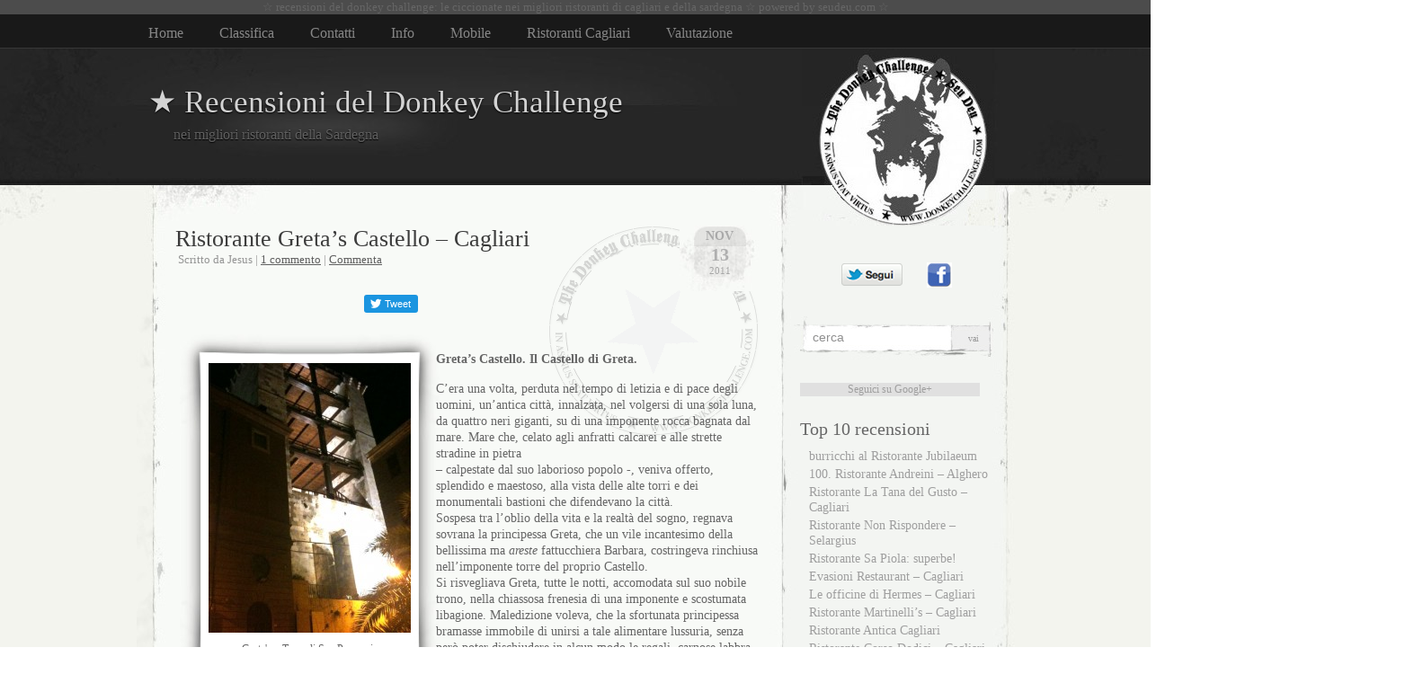

--- FILE ---
content_type: text/html; charset=UTF-8
request_url: https://ristoranti.donkeychallenge.com/avocados/
body_size: 18648
content:
<!DOCTYPE html PUBLIC "-//W3C//DTD XHTML 1.0 Transitional//EN" "http://www.w3.org/TR/xhtml1/DTD/xhtml1-transitional.dtd">
<html xmlns="http://www.w3.org/1999/xhtml" lang="it-IT">
<head profile="http://gmpg.org/xfn/11">
<meta http-equiv="Content-Type" content="text/html; charset=UTF-8"/>
<title>
		★ Recensioni del Donkey Challenge | nei migliori ristoranti della Sardegna												</title>
<link rel="stylesheet" href="https://ristoranti.donkeychallenge.com/files/wp-content/themes/elegant-grunge/style.css" type="text/css" media="screen"/>
<!--[if IE]>
<link rel="stylesheet" type="text/css" href="http://ristoranti.donkeychallenge.com/wp-content/themes/elegant-grunge/ie.css" />
<style type="text/css">
#footer #subscribe a {
	background:none;
	filter:progid:DXImageTransform.Microsoft.AlphaImageLoader(src='http://ristoranti.donkeychallenge.com/wp-content/themes/elegant-grunge/images/rss.png');
}
</style>
<![endif]-->
<link rel="alternate" type="application/rss+xml" title="★ Recensioni del Donkey Challenge RSS Feed" href="http://ristoranti.donkeychallenge.com/feed"/>
<link rel="pingback" href="http://ristoranti.donkeychallenge.com/xmlrpc.php"/>
<div width="100%" style="background-color: #4c4c4c;"><center><font size="-1">☆ recensioni del donkey challenge: le ciccionate nei migliori ristoranti di cagliari e della sardegna ☆  powered by seudeu.com ☆</font></center></div>
				<script type="text/javascript">
					var bhittani_plugin_kksr_js = {"nonce":"e40b93c236","ajaxurl":"http:\/\/ristoranti.donkeychallenge.com\/wp-admin\/admin-ajax.php","func":"kksr_ajax","msg":"Valuta il Ristorante","fueldspeed":"400","thankyou":"Grazie per aver votato!","error_msg":"Spiacenti, c\\'\u00e8 stato un errore!","tooltip":"1","tooltips":[{"tip":"Scarso","color":"red"},{"tip":"Cos\u00ec cos\u00ec","color":"brown"},{"tip":"Buono","color":"orange"},{"tip":"Ottimo","color":"blue"},{"tip":"Sontuoso","color":"green"}]};
				</script>
				<link rel="stylesheet" id="tfg_style-css" href="https://ristoranti.donkeychallenge.com/files/wp-content/plugins/twitter-facebook-google-plusone-share/tfg_style.css" type="text/css" media="all"/>
<link rel="stylesheet" id="contact-form-7-css" href="https://ristoranti.donkeychallenge.com/files/wp-content/plugins/contact-form-7/includes/css/styles.css" type="text/css" media="all"/>
<link rel="stylesheet" id="bhittani_plugin_kksr-css" href="https://ristoranti.donkeychallenge.com/files/wp-content/plugins/kk-star-ratings/css.css" type="text/css" media="all"/>
<link rel="stylesheet" id="wp-lightbox-2.min.css-css" href="https://ristoranti.donkeychallenge.com/files/wp-content/plugins/wp-lightbox-2/styles/lightbox.min.css" type="text/css" media="all"/>
<link rel="stylesheet" id="sccss_style-css" href="https://ristoranti.donkeychallenge.com/files/_sccss_1_amp_ver_4.0.css" type="text/css" media="all"/>
<script type="text/javascript" src="https://ristoranti.donkeychallenge.com/files/ajax/libs/jquery/1.11.1/www_subdomain/jquery.min.js"></script>
<script type="text/javascript">try{jQuery.noConflict();}catch(e){};</script>
<script type="text/javascript" src="https://ristoranti.donkeychallenge.com/files/wp-includes/js/jquery/jquery-migrate.min.js"></script>
<script type="text/javascript" src="https://ristoranti.donkeychallenge.com/files/wp-content/plugins/kk-star-ratings/js.js"></script>
<link rel="EditURI" type="application/rsd+xml" title="RSD" href="http://ristoranti.donkeychallenge.com/xmlrpc.php?rsd"/>
<link rel="wlwmanifest" type="application/wlwmanifest+xml" href="http://ristoranti.donkeychallenge.com/wp-includes/wlwmanifest.xml"/> 
<meta name="generator" content="WordPress 4.0, fitted with the WordPress Mobile Pack 1.2.5"/>
	<link rel="stylesheet" href="https://ristoranti.donkeychallenge.com/files/wp-content/plugins/add-to-facebook-plugin/facebook.css" type="text/css" media="screen"/>
	<link type="text/css" rel="stylesheet" href="https://ristoranti.donkeychallenge.com/files/wp-content/plugins/author-product-review/author-product-review.css"/>
<meta property="fb:app_id" content="506928482669594"/>
<meta property="fb:admins" content=""/>
<script type="text/javascript" src="https://ristoranti.donkeychallenge.com/files/wp-content/plugins/html5-and-flash-video-player/swfobject.js"></script>
<script type="text/javascript">
	function addHandler(object, event, handler) {
		if (typeof object.addEventListener != 'undefined') 
			object.addEventListener(event, handler, false);
		else
			if (typeof object.attachEvent != 'undefined')
				object.attachEvent('on' + event, handler);
			else 
				throw 'Incompatible browser';
	}
</script>
<style>
#menu .menu-item a {
    display: block;
    padding-right: 40px;
    line-height: 2.0em;
    color: #868686;
    text-decoration: none;
}
.kk-star-ratings { width:120px; }.kk-star-ratings .kksr-stars a { width:24px; }.kk-star-ratings .kksr-stars, .kk-star-ratings .kksr-stars .kksr-fuel, .kk-star-ratings .kksr-stars a { height:24px; }.kk-star-ratings .kksr-star.gray { background-image: url(https://ristoranti.donkeychallenge.com/files/wp-content/uploads/2012/10/off.png); }.kk-star-ratings .kksr-star.yellow { background-image: url(https://ristoranti.donkeychallenge.com/files/wp-content/uploads/2012/10/over.png); }.kk-star-ratings .kksr-star.orange { background-image: url(https://ristoranti.donkeychallenge.com/files/wp-content/uploads/2012/10/on.png); }</style>
<!-- Facebook Like Thumbnail -->
<link rel="image_src" href="http://ristoranti.donkeychallenge.com/wp-content/uploads/2014/11/Il-Pomodoro-Tavolozza-di-formaggi.jpg"/>
<!-- End Facebook Like Thumbnail -->
<meta name="keywords" content=""/>
<meta name="description" content=""/>
<link rel="stylesheet" type="text/css" href="https://ristoranti.donkeychallenge.com/files/wp-content/plugins/wp-recaptcha/recaptcha.css"/>	<style type="text/css">.recentcomments a{display:inline !important;padding:0 !important;margin:0 !important;}</style>
<meta name='robots' content='max-image-preview:large' />
<script type="text/javascript">
/* <![CDATA[ */
window._wpemojiSettings = {"baseUrl":"https:\/\/s.w.org\/images\/core\/emoji\/14.0.0\/72x72\/","ext":".png","svgUrl":"https:\/\/s.w.org\/images\/core\/emoji\/14.0.0\/svg\/","svgExt":".svg","source":{"concatemoji":"https:\/\/ristoranti.donkeychallenge.com\/wp-includes\/js\/wp-emoji-release.min.js?ver=6.4.7"}};
/*! This file is auto-generated */
!function(i,n){var o,s,e;function c(e){try{var t={supportTests:e,timestamp:(new Date).valueOf()};sessionStorage.setItem(o,JSON.stringify(t))}catch(e){}}function p(e,t,n){e.clearRect(0,0,e.canvas.width,e.canvas.height),e.fillText(t,0,0);var t=new Uint32Array(e.getImageData(0,0,e.canvas.width,e.canvas.height).data),r=(e.clearRect(0,0,e.canvas.width,e.canvas.height),e.fillText(n,0,0),new Uint32Array(e.getImageData(0,0,e.canvas.width,e.canvas.height).data));return t.every(function(e,t){return e===r[t]})}function u(e,t,n){switch(t){case"flag":return n(e,"\ud83c\udff3\ufe0f\u200d\u26a7\ufe0f","\ud83c\udff3\ufe0f\u200b\u26a7\ufe0f")?!1:!n(e,"\ud83c\uddfa\ud83c\uddf3","\ud83c\uddfa\u200b\ud83c\uddf3")&&!n(e,"\ud83c\udff4\udb40\udc67\udb40\udc62\udb40\udc65\udb40\udc6e\udb40\udc67\udb40\udc7f","\ud83c\udff4\u200b\udb40\udc67\u200b\udb40\udc62\u200b\udb40\udc65\u200b\udb40\udc6e\u200b\udb40\udc67\u200b\udb40\udc7f");case"emoji":return!n(e,"\ud83e\udef1\ud83c\udffb\u200d\ud83e\udef2\ud83c\udfff","\ud83e\udef1\ud83c\udffb\u200b\ud83e\udef2\ud83c\udfff")}return!1}function f(e,t,n){var r="undefined"!=typeof WorkerGlobalScope&&self instanceof WorkerGlobalScope?new OffscreenCanvas(300,150):i.createElement("canvas"),a=r.getContext("2d",{willReadFrequently:!0}),o=(a.textBaseline="top",a.font="600 32px Arial",{});return e.forEach(function(e){o[e]=t(a,e,n)}),o}function t(e){var t=i.createElement("script");t.src=e,t.defer=!0,i.head.appendChild(t)}"undefined"!=typeof Promise&&(o="wpEmojiSettingsSupports",s=["flag","emoji"],n.supports={everything:!0,everythingExceptFlag:!0},e=new Promise(function(e){i.addEventListener("DOMContentLoaded",e,{once:!0})}),new Promise(function(t){var n=function(){try{var e=JSON.parse(sessionStorage.getItem(o));if("object"==typeof e&&"number"==typeof e.timestamp&&(new Date).valueOf()<e.timestamp+604800&&"object"==typeof e.supportTests)return e.supportTests}catch(e){}return null}();if(!n){if("undefined"!=typeof Worker&&"undefined"!=typeof OffscreenCanvas&&"undefined"!=typeof URL&&URL.createObjectURL&&"undefined"!=typeof Blob)try{var e="postMessage("+f.toString()+"("+[JSON.stringify(s),u.toString(),p.toString()].join(",")+"));",r=new Blob([e],{type:"text/javascript"}),a=new Worker(URL.createObjectURL(r),{name:"wpTestEmojiSupports"});return void(a.onmessage=function(e){c(n=e.data),a.terminate(),t(n)})}catch(e){}c(n=f(s,u,p))}t(n)}).then(function(e){for(var t in e)n.supports[t]=e[t],n.supports.everything=n.supports.everything&&n.supports[t],"flag"!==t&&(n.supports.everythingExceptFlag=n.supports.everythingExceptFlag&&n.supports[t]);n.supports.everythingExceptFlag=n.supports.everythingExceptFlag&&!n.supports.flag,n.DOMReady=!1,n.readyCallback=function(){n.DOMReady=!0}}).then(function(){return e}).then(function(){var e;n.supports.everything||(n.readyCallback(),(e=n.source||{}).concatemoji?t(e.concatemoji):e.wpemoji&&e.twemoji&&(t(e.twemoji),t(e.wpemoji)))}))}((window,document),window._wpemojiSettings);
/* ]]> */
</script>
<style id='wp-emoji-styles-inline-css' type='text/css'>

	img.wp-smiley, img.emoji {
		display: inline !important;
		border: none !important;
		box-shadow: none !important;
		height: 1em !important;
		width: 1em !important;
		margin: 0 0.07em !important;
		vertical-align: -0.1em !important;
		background: none !important;
		padding: 0 !important;
	}
</style>
<link rel='stylesheet' id='wp-block-library-css' href='https://ristoranti.donkeychallenge.com/wp-includes/css/dist/block-library/style.min.css?ver=6.4.7' type='text/css' media='all' />
<style id='classic-theme-styles-inline-css' type='text/css'>
/*! This file is auto-generated */
.wp-block-button__link{color:#fff;background-color:#32373c;border-radius:9999px;box-shadow:none;text-decoration:none;padding:calc(.667em + 2px) calc(1.333em + 2px);font-size:1.125em}.wp-block-file__button{background:#32373c;color:#fff;text-decoration:none}
</style>
<style id='global-styles-inline-css' type='text/css'>
body{--wp--preset--color--black: #000000;--wp--preset--color--cyan-bluish-gray: #abb8c3;--wp--preset--color--white: #ffffff;--wp--preset--color--pale-pink: #f78da7;--wp--preset--color--vivid-red: #cf2e2e;--wp--preset--color--luminous-vivid-orange: #ff6900;--wp--preset--color--luminous-vivid-amber: #fcb900;--wp--preset--color--light-green-cyan: #7bdcb5;--wp--preset--color--vivid-green-cyan: #00d084;--wp--preset--color--pale-cyan-blue: #8ed1fc;--wp--preset--color--vivid-cyan-blue: #0693e3;--wp--preset--color--vivid-purple: #9b51e0;--wp--preset--gradient--vivid-cyan-blue-to-vivid-purple: linear-gradient(135deg,rgba(6,147,227,1) 0%,rgb(155,81,224) 100%);--wp--preset--gradient--light-green-cyan-to-vivid-green-cyan: linear-gradient(135deg,rgb(122,220,180) 0%,rgb(0,208,130) 100%);--wp--preset--gradient--luminous-vivid-amber-to-luminous-vivid-orange: linear-gradient(135deg,rgba(252,185,0,1) 0%,rgba(255,105,0,1) 100%);--wp--preset--gradient--luminous-vivid-orange-to-vivid-red: linear-gradient(135deg,rgba(255,105,0,1) 0%,rgb(207,46,46) 100%);--wp--preset--gradient--very-light-gray-to-cyan-bluish-gray: linear-gradient(135deg,rgb(238,238,238) 0%,rgb(169,184,195) 100%);--wp--preset--gradient--cool-to-warm-spectrum: linear-gradient(135deg,rgb(74,234,220) 0%,rgb(151,120,209) 20%,rgb(207,42,186) 40%,rgb(238,44,130) 60%,rgb(251,105,98) 80%,rgb(254,248,76) 100%);--wp--preset--gradient--blush-light-purple: linear-gradient(135deg,rgb(255,206,236) 0%,rgb(152,150,240) 100%);--wp--preset--gradient--blush-bordeaux: linear-gradient(135deg,rgb(254,205,165) 0%,rgb(254,45,45) 50%,rgb(107,0,62) 100%);--wp--preset--gradient--luminous-dusk: linear-gradient(135deg,rgb(255,203,112) 0%,rgb(199,81,192) 50%,rgb(65,88,208) 100%);--wp--preset--gradient--pale-ocean: linear-gradient(135deg,rgb(255,245,203) 0%,rgb(182,227,212) 50%,rgb(51,167,181) 100%);--wp--preset--gradient--electric-grass: linear-gradient(135deg,rgb(202,248,128) 0%,rgb(113,206,126) 100%);--wp--preset--gradient--midnight: linear-gradient(135deg,rgb(2,3,129) 0%,rgb(40,116,252) 100%);--wp--preset--font-size--small: 13px;--wp--preset--font-size--medium: 20px;--wp--preset--font-size--large: 36px;--wp--preset--font-size--x-large: 42px;--wp--preset--spacing--20: 0.44rem;--wp--preset--spacing--30: 0.67rem;--wp--preset--spacing--40: 1rem;--wp--preset--spacing--50: 1.5rem;--wp--preset--spacing--60: 2.25rem;--wp--preset--spacing--70: 3.38rem;--wp--preset--spacing--80: 5.06rem;--wp--preset--shadow--natural: 6px 6px 9px rgba(0, 0, 0, 0.2);--wp--preset--shadow--deep: 12px 12px 50px rgba(0, 0, 0, 0.4);--wp--preset--shadow--sharp: 6px 6px 0px rgba(0, 0, 0, 0.2);--wp--preset--shadow--outlined: 6px 6px 0px -3px rgba(255, 255, 255, 1), 6px 6px rgba(0, 0, 0, 1);--wp--preset--shadow--crisp: 6px 6px 0px rgba(0, 0, 0, 1);}:where(.is-layout-flex){gap: 0.5em;}:where(.is-layout-grid){gap: 0.5em;}body .is-layout-flow > .alignleft{float: left;margin-inline-start: 0;margin-inline-end: 2em;}body .is-layout-flow > .alignright{float: right;margin-inline-start: 2em;margin-inline-end: 0;}body .is-layout-flow > .aligncenter{margin-left: auto !important;margin-right: auto !important;}body .is-layout-constrained > .alignleft{float: left;margin-inline-start: 0;margin-inline-end: 2em;}body .is-layout-constrained > .alignright{float: right;margin-inline-start: 2em;margin-inline-end: 0;}body .is-layout-constrained > .aligncenter{margin-left: auto !important;margin-right: auto !important;}body .is-layout-constrained > :where(:not(.alignleft):not(.alignright):not(.alignfull)){max-width: var(--wp--style--global--content-size);margin-left: auto !important;margin-right: auto !important;}body .is-layout-constrained > .alignwide{max-width: var(--wp--style--global--wide-size);}body .is-layout-flex{display: flex;}body .is-layout-flex{flex-wrap: wrap;align-items: center;}body .is-layout-flex > *{margin: 0;}body .is-layout-grid{display: grid;}body .is-layout-grid > *{margin: 0;}:where(.wp-block-columns.is-layout-flex){gap: 2em;}:where(.wp-block-columns.is-layout-grid){gap: 2em;}:where(.wp-block-post-template.is-layout-flex){gap: 1.25em;}:where(.wp-block-post-template.is-layout-grid){gap: 1.25em;}.has-black-color{color: var(--wp--preset--color--black) !important;}.has-cyan-bluish-gray-color{color: var(--wp--preset--color--cyan-bluish-gray) !important;}.has-white-color{color: var(--wp--preset--color--white) !important;}.has-pale-pink-color{color: var(--wp--preset--color--pale-pink) !important;}.has-vivid-red-color{color: var(--wp--preset--color--vivid-red) !important;}.has-luminous-vivid-orange-color{color: var(--wp--preset--color--luminous-vivid-orange) !important;}.has-luminous-vivid-amber-color{color: var(--wp--preset--color--luminous-vivid-amber) !important;}.has-light-green-cyan-color{color: var(--wp--preset--color--light-green-cyan) !important;}.has-vivid-green-cyan-color{color: var(--wp--preset--color--vivid-green-cyan) !important;}.has-pale-cyan-blue-color{color: var(--wp--preset--color--pale-cyan-blue) !important;}.has-vivid-cyan-blue-color{color: var(--wp--preset--color--vivid-cyan-blue) !important;}.has-vivid-purple-color{color: var(--wp--preset--color--vivid-purple) !important;}.has-black-background-color{background-color: var(--wp--preset--color--black) !important;}.has-cyan-bluish-gray-background-color{background-color: var(--wp--preset--color--cyan-bluish-gray) !important;}.has-white-background-color{background-color: var(--wp--preset--color--white) !important;}.has-pale-pink-background-color{background-color: var(--wp--preset--color--pale-pink) !important;}.has-vivid-red-background-color{background-color: var(--wp--preset--color--vivid-red) !important;}.has-luminous-vivid-orange-background-color{background-color: var(--wp--preset--color--luminous-vivid-orange) !important;}.has-luminous-vivid-amber-background-color{background-color: var(--wp--preset--color--luminous-vivid-amber) !important;}.has-light-green-cyan-background-color{background-color: var(--wp--preset--color--light-green-cyan) !important;}.has-vivid-green-cyan-background-color{background-color: var(--wp--preset--color--vivid-green-cyan) !important;}.has-pale-cyan-blue-background-color{background-color: var(--wp--preset--color--pale-cyan-blue) !important;}.has-vivid-cyan-blue-background-color{background-color: var(--wp--preset--color--vivid-cyan-blue) !important;}.has-vivid-purple-background-color{background-color: var(--wp--preset--color--vivid-purple) !important;}.has-black-border-color{border-color: var(--wp--preset--color--black) !important;}.has-cyan-bluish-gray-border-color{border-color: var(--wp--preset--color--cyan-bluish-gray) !important;}.has-white-border-color{border-color: var(--wp--preset--color--white) !important;}.has-pale-pink-border-color{border-color: var(--wp--preset--color--pale-pink) !important;}.has-vivid-red-border-color{border-color: var(--wp--preset--color--vivid-red) !important;}.has-luminous-vivid-orange-border-color{border-color: var(--wp--preset--color--luminous-vivid-orange) !important;}.has-luminous-vivid-amber-border-color{border-color: var(--wp--preset--color--luminous-vivid-amber) !important;}.has-light-green-cyan-border-color{border-color: var(--wp--preset--color--light-green-cyan) !important;}.has-vivid-green-cyan-border-color{border-color: var(--wp--preset--color--vivid-green-cyan) !important;}.has-pale-cyan-blue-border-color{border-color: var(--wp--preset--color--pale-cyan-blue) !important;}.has-vivid-cyan-blue-border-color{border-color: var(--wp--preset--color--vivid-cyan-blue) !important;}.has-vivid-purple-border-color{border-color: var(--wp--preset--color--vivid-purple) !important;}.has-vivid-cyan-blue-to-vivid-purple-gradient-background{background: var(--wp--preset--gradient--vivid-cyan-blue-to-vivid-purple) !important;}.has-light-green-cyan-to-vivid-green-cyan-gradient-background{background: var(--wp--preset--gradient--light-green-cyan-to-vivid-green-cyan) !important;}.has-luminous-vivid-amber-to-luminous-vivid-orange-gradient-background{background: var(--wp--preset--gradient--luminous-vivid-amber-to-luminous-vivid-orange) !important;}.has-luminous-vivid-orange-to-vivid-red-gradient-background{background: var(--wp--preset--gradient--luminous-vivid-orange-to-vivid-red) !important;}.has-very-light-gray-to-cyan-bluish-gray-gradient-background{background: var(--wp--preset--gradient--very-light-gray-to-cyan-bluish-gray) !important;}.has-cool-to-warm-spectrum-gradient-background{background: var(--wp--preset--gradient--cool-to-warm-spectrum) !important;}.has-blush-light-purple-gradient-background{background: var(--wp--preset--gradient--blush-light-purple) !important;}.has-blush-bordeaux-gradient-background{background: var(--wp--preset--gradient--blush-bordeaux) !important;}.has-luminous-dusk-gradient-background{background: var(--wp--preset--gradient--luminous-dusk) !important;}.has-pale-ocean-gradient-background{background: var(--wp--preset--gradient--pale-ocean) !important;}.has-electric-grass-gradient-background{background: var(--wp--preset--gradient--electric-grass) !important;}.has-midnight-gradient-background{background: var(--wp--preset--gradient--midnight) !important;}.has-small-font-size{font-size: var(--wp--preset--font-size--small) !important;}.has-medium-font-size{font-size: var(--wp--preset--font-size--medium) !important;}.has-large-font-size{font-size: var(--wp--preset--font-size--large) !important;}.has-x-large-font-size{font-size: var(--wp--preset--font-size--x-large) !important;}
.wp-block-navigation a:where(:not(.wp-element-button)){color: inherit;}
:where(.wp-block-post-template.is-layout-flex){gap: 1.25em;}:where(.wp-block-post-template.is-layout-grid){gap: 1.25em;}
:where(.wp-block-columns.is-layout-flex){gap: 2em;}:where(.wp-block-columns.is-layout-grid){gap: 2em;}
.wp-block-pullquote{font-size: 1.5em;line-height: 1.6;}
</style>
<link rel="https://api.w.org/" href="https://ristoranti.donkeychallenge.com/wp-json/" /><link rel="alternate" type="application/json" href="https://ristoranti.donkeychallenge.com/wp-json/wp/v2/pages/443" /><link rel="EditURI" type="application/rsd+xml" title="RSD" href="https://ristoranti.donkeychallenge.com/xmlrpc.php?rsd" />
<meta name="generator" content="WordPress 6.4.7" />
<link rel="canonical" href="https://ristoranti.donkeychallenge.com/avocados/" />
<link rel='shortlink' href='https://ristoranti.donkeychallenge.com/?p=443' />
<link rel="alternate" type="application/json+oembed" href="https://ristoranti.donkeychallenge.com/wp-json/oembed/1.0/embed?url=https%3A%2F%2Fristoranti.donkeychallenge.com%2Favocados%2F" />
<link rel="alternate" type="text/xml+oembed" href="https://ristoranti.donkeychallenge.com/wp-json/oembed/1.0/embed?url=https%3A%2F%2Fristoranti.donkeychallenge.com%2Favocados%2F&#038;format=xml" />
<style type="text/css">.recentcomments a{display:inline !important;padding:0 !important;margin:0 !important;}</style><link rel="icon" href="https://ristoranti.donkeychallenge.com/wp-content/uploads/2018/03/site_icon-150x150.jpg" sizes="32x32" />
<link rel="icon" href="https://ristoranti.donkeychallenge.com/wp-content/uploads/2018/03/site_icon.jpg" sizes="192x192" />
<link rel="apple-touch-icon" href="https://ristoranti.donkeychallenge.com/wp-content/uploads/2018/03/site_icon.jpg" />
<meta name="msapplication-TileImage" content="https://ristoranti.donkeychallenge.com/wp-content/uploads/2018/03/site_icon.jpg" />
</head>
<body class="page-template-default page page-id-443 ">
<div id="page">
<div id="menu">
	<ul class="wp-menu">
<li id="menu-item-2" class="menu-item menu-item-type-post_type menu-item-object-page menu-item-home menu-item-2"><a href="https://ristoranti.donkeychallenge.com/">Home</a></li>
<li id="menu-item-4" class="menu-item menu-item-type-post_type menu-item-object-page menu-item-4"><a href="https://ristoranti.donkeychallenge.com/classifica/">Classifica</a></li>
<li id="menu-item-6" class="menu-item menu-item-type-post_type menu-item-object-page menu-item-6"><a href="https://ristoranti.donkeychallenge.com/contatti/">Contatti</a></li>
<li id="menu-item-8" class="menu-item menu-item-type-post_type menu-item-object-page menu-item-8"><a href="https://ristoranti.donkeychallenge.com/info/">Info</a></li>
<li id="menu-item-10" class="menu-item menu-item-type-post_type menu-item-object-page menu-item-10"><a href="https://ristoranti.donkeychallenge.com/mobile/">Mobile</a></li>
<li id="menu-item-12" class="menu-item menu-item-type-post_type menu-item-object-page menu-item-12"><a href="https://ristoranti.donkeychallenge.com/ristoranti-cagliari/">Ristoranti Cagliari</a></li>
<li id="menu-item-14" class="menu-item menu-item-type-post_type menu-item-object-page menu-item-14"><a href="https://ristoranti.donkeychallenge.com/valutazione/">Valutazione</a></li>
</ul>
	<div class="clear"></div>
</div>
<div id="header-wrap">
<div id="header">
	<div>
		<h1 style="position:relative; top:+10px;">
			<a href="https://ristoranti.donkeychallenge.com">★ Recensioni del Donkey Challenge</a>
		</h1>
		    <div id="blog-description" style="position:relative; left:-500px; top:+87px;">
				nei migliori ristoranti della Sardegna	</div>
	<!-- seudeu 
	<div title="*** 100ma CICCIONATA ***" OnClick="javascript:document.location='http://ristoranti.donkeychallenge.com/ristorante-andreini-alghero.html'" style="cursor: pointer; float:right; width:350px; height:170px; position: relative; right:20px; top:0px;">
&nbsp;
	</div>
	 end seudeu -->	
	</div>
</div>
</div>
<!-- end header --><div id="content-container">
<div id="content">
		<link rel="stylesheet" type="text/css" media="all" href="https://ristoranti.donkeychallenge.com/wp-content/themes/5jax36ek7bjp4f07mcja4022243/style.css" />
<div id="body">
	
		
			<div class="post" id="post-5021">
				
				<div class="date">
					<span class="month">nov</span>
					<span class="day">13</span>
					<span class="year">2011</span>
				</div>
				
				<h2><a href="http://donkeychallenge.com" rel="bookmark" title="Permanent Link to Ristorante Greta’s Castello – Cagliari">Ristorante Greta&#8217;s Castello &#8211; Cagliari</a></h2>
											<div class="author">
&nbsp;Scritto da Jesus | 
 <a href="#comments" title="Commenti a Ristorante Greta’s Castello – Cagliari">1 commento</a> | <a href="#comments" title="Commenti a Ristorante Greta’s Castello – Cagliari">Commenta</a></div>
								<!-- <div class="info">by Jesus</div> -->
				<div class="entry">
					<div class="bottomcontainerBox" style="">
			<div style="float:left; width:110px;padding-right:10px; margin:4px 4px 4px 4px;height:30px;">
			<iframe src="http://www.facebook.com/plugins/like.php?href=http%3A%2F%2Fdonkeychallenge.com%2Fristorante-gretas-castello-cagliari.html&amp;layout=button_count&amp;show_faces=false&amp;width=110&amp;action=like&amp;font=verdana&amp;colorscheme=light&amp;height=21" scrolling="no" frameborder="0" allowtransparency="true" style="border:none; overflow:hidden; width:110px; height:21px;"></iframe></div>
			<div style="float:left; width:60px;padding-right:10px; margin:4px 4px 4px 4px;height:30px;">
			<g:plusone size="medium" href="http://donkeychallenge.com/ristorante-gretas-castello-cagliari.html"></g:plusone>
			</div>
			<div style="float:left; width:95px;padding-right:10px; margin:4px 4px 4px 4px;height:30px;">
			<a href="http://twitter.com/share" class="twitter-share-button" data-url="http://donkeychallenge.com/ristorante-gretas-castello-cagliari.html" data-text="Ristorante Greta’s Castello – Cagliari" data-count="horizontal" data-via="donkeychallenge"></a>
			</div>			
			</div><div style="clear:both"></div><div style="padding-bottom:4px;"></div><div id="attachment_5019" class="wp-caption alignleft" style="width: 235px"><span class="frame-outer  size-medium wp-image-5019"><span class="86678qudub4vff2ys"><span class="86678qudub4vff2ys"><span class="86678qudub4vff2ys"><span class="86678qudub4vff2ys"><a href="#"><img fetchpriority="high" decoding="async" class="size-medium wp-image-5019" title="Greta's - Torre di San Pancrazio" src="http://donkeychallenge.com/files/wp-content/uploads/2011/11/Gretas-Torre-di-San-Pancrazio-225x300.jpg" alt="Greta's - Torre di San Pancrazio" width="225" height="300"/></a><p class="wp-caption-text">Greta&#39;s &#8211; Torre di San Pancrazio</p></span></span></span></span></span></div>
<p class="86678qudub4vff2ys"><strong class="86678qudub4vff2ys"><br/>
Greta&#8217;s Castello. Il Castello di Greta.</strong></p>
<p class="86678qudub4vff2ys">C&#8217;era una volta, perduta nel tempo di letizia e di pace degli uomini, un&#8217;antica città, innalzata, nel volgersi di una sola luna, da quattro neri giganti, su di una imponente rocca bagnata dal mare. Mare che, celato agli anfratti calcarei e alle strette stradine in pietra<br/>
&#8211; calpestate dal suo laborioso popolo -, veniva offerto, splendido e maestoso, alla vista delle alte torri e dei monumentali bastioni che difendevano la città.<br/>
Sospesa tra l&#8217;oblio della vita e la realtà del sogno, regnava sovrana la principessa Greta, che un vile incantesimo della bellissima ma <em class="86678qudub4vff2ys">areste</em> fattucchiera Barbara, costringeva rinchiusa nell&#8217;imponente torre del proprio Castello.<br/>
Si risvegliava Greta, tutte le notti, accomodata sul suo nobile trono, nella chiassosa frenesia di una imponente e scostumata libagione. Maledizione voleva, che la sfortunata principessa bramasse immobile di unirsi a tale alimentare lussuria, senza però poter dischiudere in alcun modo le regali, carnose labbra.</p>
<div id="attachment_5012" class="wp-caption alignright" style="width: 310px"><span class="frame-outer  size-medium wp-image-5012"><span class="86678qudub4vff2ys"><span class="86678qudub4vff2ys"><span class="86678qudub4vff2ys"><span class="86678qudub4vff2ys"><a href="#"><img decoding="async" class="size-medium wp-image-5012" title="Greta's - Interno" src="http://donkeychallenge.com/files/wp-content/uploads/2011/11/Gretas-Interno-300x225.jpg" alt="Greta's - Interno" width="300" height="225"/></a><p class="wp-caption-text">Greta&#39;s &#8211; Interno</p></span></span></span></span></span></div>
<p class="86678qudub4vff2ys">&nbsp;</p>
<p class="86678qudub4vff2ys">Chiunque divisava di spezzare il sortilegio<br/>
&#8211; valorosi cavalieri, saggi sacerdoti, giovani vergini o gaudenti fanciulli &#8211; veniva d&#8217;incanto trasformato, appena varcata la soglia della torre,  in umile bestia da soma. Ecco perché la città si popolò ben presto di asinino bestiame, tanto da essere conosciuta, nelle valli e tra i popoli vicini, come la città dei Burricchi!<br/>
Una notte di luna piena arrivarono, proprio da quelle valli, tre nobili e valorosi principi<br/>
&#8211; i principi Din, Don, Dan &#8211; dalla folta chioma e dalla sgargiante livrea vermiglia. Difettavano, codesti nobili, per un risibile particolare antropomorfo: le vistose orecchie d&#8217;asino, che provocavano ilarità e scherno in chiunque incrociasse il loro cammino, ma che li mettevano al riparo da qualunque malevola stregoneria che mirasse a trasformarli in orecchiuti somari, quali &#8211; di fatto &#8211; già erano.</p>
<div id="attachment_5018" class="wp-caption alignleft" style="width: 310px"><span class="frame-outer  size-medium wp-image-5018"><span class="86678qudub4vff2ys"><span class="86678qudub4vff2ys"><span class="86678qudub4vff2ys"><span class="86678qudub4vff2ys"><a href="#"><img decoding="async" class="size-medium wp-image-5018" title="Greta's - Tempura di verdure e pescato del golfo" src="http://donkeychallenge.com/files/wp-content/uploads/2011/11/Gretas-Tempura-di-verdure-e-pescato-del-golfo-300x225.jpg" alt="Greta's - Tempura di verdure e pescato del golfo" width="300" height="225"/></a><p class="wp-caption-text">Greta&#39;s &#8211; Tempura di verdure e pescato del golfo</p></span></span></span></span></span></div>
<p class="86678qudub4vff2ys">&nbsp;</p>
<p class="86678qudub4vff2ys">Alle ore 21 di Sabato, il principesco Jesus, il valoroso Ettore e il regale Ing.Marrocu, attraversate le suggestive vestigia del quartiere di Castello, varcavano senza indugio alcuno la soglia della torre stregata, per unirsi al solenne fatato convivio, e coraggiosamente infrangere l&#8217;antico incantesimo.<br/>
La torre in questione è il Ristorante Greta&#8217;s Castello, splendido e signorile anfratto cagliaritano, edificato sulle rocce calcaree della Via dei Genovesi. Il locale non è di per sé esclusivamente un ristorante, ma altresì un art concept bar, una sala per esibizioni live e una ricercata prosciutteria. Tre e più anime che si manifestano, distintamente ed armoniosamente, distribuendosi su altrettanti diversi ambienti, che è possibile inquadrare con maggior dettagli nel loro accattivante ed esteticamente ben curato <a title="Greta's Castello" href="http://www.gretascastello.com/" target="_blank">sito Internet</a>.</p>
<div id="attachment_5016" class="wp-caption alignright" style="width: 160px"><span class="frame-outer  size-thumbnail wp-image-5016"><span class="86678qudub4vff2ys"><span class="86678qudub4vff2ys"><span class="86678qudub4vff2ys"><span class="86678qudub4vff2ys"><a href="#"><img loading="lazy" decoding="async" class="size-thumbnail wp-image-5016" title="Greta's - Millefoglie di carasau e bottarga" src="http://donkeychallenge.com/files/wp-content/uploads/2011/11/Gretas-Millefoglie-di-carasau-e-bottarga-150x150.jpg" alt="Greta's - Millefoglie di carasau e bottarga" width="150" height="150"/></a><p class="wp-caption-text">Greta&#39;s &#8211; Millefoglie di carasau e bottarga</p></span></span></span></span></span></div>
<div id="attachment_5009" class="wp-caption alignright" style="width: 160px"><span class="frame-outer  size-thumbnail wp-image-5009"><span class="86678qudub4vff2ys"><span class="86678qudub4vff2ys"><span class="86678qudub4vff2ys"><span class="86678qudub4vff2ys"><a href="#"><img loading="lazy" decoding="async" class="size-thumbnail wp-image-5009" title="Greta's - Carpaccio di spada e gamberi" src="http://donkeychallenge.com/files/wp-content/uploads/2011/11/Gretas-Carpaccio-di-spada-e-gamberi-150x150.jpg" alt="Greta's - Carpaccio di spada e gamberi" width="150" height="150"/></a><p class="wp-caption-text">Greta&#39;s &#8211; Carpaccio di spada e gamberi</p></span></span></span></span></span></div>
<p class="86678qudub4vff2ys">&nbsp;</p>
<p class="86678qudub4vff2ys">L&#8217;anima che più interessa al rumoreggiare di queste pagine, è di certo quella del ristorante. La sala, elegantissima e signorile, è un corto corridoio color latte, sormontato da una magnifica volta in pietra ed arredato con gusto e sobria compostezza. Contiamo una decina di comodi tavoli, apparecchiati e drappeggiati con grazia, circondati da splendidi piccoli elementi d&#8217;arredo e da luminose nicchie squadrate, che fanno capolino in fondo alla sala. Due lampadari a goccia e una imponente credenza bruna &#8211; deputata a celare con discrezione la cucina &#8211; completano lo stile raffinato e moderno.</p>
<div id="attachment_5013" class="wp-caption alignleft" style="width: 310px"><span class="frame-outer  size-medium wp-image-5013"><span class="86678qudub4vff2ys"><span class="86678qudub4vff2ys"><span class="86678qudub4vff2ys"><span class="86678qudub4vff2ys"><a href="#"><img loading="lazy" decoding="async" class="size-medium wp-image-5013" title="Greta's - Maharones all'astice e funghi porcini" src="http://donkeychallenge.com/files/wp-content/uploads/2011/11/Gretas-Maharones-allastice-e-funghi-porcini-300x225.jpg" alt="Greta's - Maharones all'astice e funghi porcini" width="300" height="225"/></a><p class="wp-caption-text">Greta&#39;s &#8211; Maharones all&#39;astice e funghi porcini</p></span></span></span></span></span></div>
<p class="86678qudub4vff2ys">&nbsp;</p>
<p class="86678qudub4vff2ys">Il servizio del personale è a dir poco impeccabile. Un esperto e sempre sorridente caposala e una spigliata signorina in elegante tenuta nero/vinaccia, si alternano ai tavoli dei non numerosi avventori presenti. Altre giovani bellissime principesse &#8211; molto probabilmente dedicate alle altre anime del Greta&#8217;s Castello &#8211; baluginavano di tanto in tanto  d&#8217;innanzi al &#8220;composto&#8221; osservare dei tre affascinati burricchi.<br/>
Se un appunto può essere mosso al ristorante, è la non perfetta distribuzione dell&#8217;impianto di riproduzione acustica, che in alcuni frangenti è risultato particolarmente fastidioso in termini di decibel profusi.</p>
<p class="86678qudub4vff2ys">&nbsp;</p>
<div id="attachment_5014" class="wp-caption alignright" style="width: 310px"><span class="frame-outer  size-medium wp-image-5014"><span class="86678qudub4vff2ys"><span class="86678qudub4vff2ys"><span class="86678qudub4vff2ys"><span class="86678qudub4vff2ys"><a href="#"><img loading="lazy" decoding="async" class="size-medium wp-image-5014" title="Greta's - Medaglioni di astice" src="http://donkeychallenge.com/files/wp-content/uploads/2011/11/Gretas-Medaglioni-di-astice-300x225.jpg" alt="Greta's - Medaglioni di astice" width="300" height="225"/></a><p class="wp-caption-text">Greta&#39;s &#8211; Medaglioni di astice</p></span></span></span></span></span></div>
<p class="86678qudub4vff2ys">&nbsp;</p>
<p class="86678qudub4vff2ys">I burricchi venivano quindi accolti e accomodati al loro tavolo, con letizia e gentilezza. Arrivate dapprima le bottiglie di acqua naturale e frizzante richieste, l&#8217;esordio è stato quello di un brindisi di benvenuto, condotto con ottimo spumante brut e accompagnato da squisiti tortini al patè di oliva, con fantasia di sedano e cipolle. Ottimi!<br/>
Buonissimo anche il pane offerto, che ha scandito l&#8217;evolversi della cena, costituito da pane carasau e panini di diversa farinacea natura.<br/>
Nonostante l&#8217;intenzione fosse quella di degustare piatti di filosofia marinara, i tre si lasciavano sedurre dalla convincente cameriera, che proponeva un rosso leggero, di produzione autoctona, risultato invero adatto e squisito: &#8220;Il rosso della locanda&#8221;, che portava nell&#8217;etichetta il calice femminino, prima ancestrale raffigurazione del Regno della Dea Madre.</p>
<div id="attachment_5011" class="wp-caption alignleft" style="width: 160px"><span class="frame-outer  size-thumbnail wp-image-5011"><span class="86678qudub4vff2ys"><span class="86678qudub4vff2ys"><span class="86678qudub4vff2ys"><span class="86678qudub4vff2ys"><a href="#"><img loading="lazy" decoding="async" class="size-thumbnail wp-image-5011" title="Greta's - Filetti di orata" src="http://donkeychallenge.com/files/wp-content/uploads/2011/11/Gretas-Filetti-di-orata-150x150.jpg" alt="Greta's - Filetti di orata" width="150" height="150"/></a><p class="wp-caption-text">Greta&#39;s &#8211; Filetti di orata</p></span></span></span></span></span></div>
<div id="attachment_5010" class="wp-caption alignleft" style="width: 160px"><span class="frame-outer  size-thumbnail wp-image-5010"><span class="86678qudub4vff2ys"><span class="86678qudub4vff2ys"><span class="86678qudub4vff2ys"><span class="86678qudub4vff2ys"><a href="#"><img loading="lazy" decoding="async" class="size-thumbnail wp-image-5010" title="Greta's - Cartoccio d'anatra all'arancia" src="http://donkeychallenge.com/files/wp-content/uploads/2011/11/Gretas-Cartoccio-danatra-allarancia-150x150.jpg" alt="Greta's - Cartoccio d'anatra all'arancia" width="150" height="150"/></a><p class="wp-caption-text">Greta&#39;s &#8211; Anatra all&#39;arancia</p></span></span></span></span></span></div>
<p class="86678qudub4vff2ys">&nbsp;</p>
<p class="86678qudub4vff2ys">Il menù del Greta&#8217;s risulta, come per tutti i ristoranti di spessore, non spropositatamente ricco di numerose differenti pietanze, ma un concentrato di poche impagabili prelibatezze. Sceglievano quindi, gli oculati Triumviri, di aprire le ostilità con un meraviglioso trittico di antipasti, costituito da: carpaccio di spada e gamberi &#8220;in salsa agli agrumi e petali di carciofi spinosi del Campidano&#8221;, millefoglie di carasau e bottarga con pomodorini di pula, per concludere con una maestosa tempura di verdure e pescato del golfo &#8220;su cestino di carasau&#8221;. Cottura e sapore della tempura &#8211; molto probabilmente realizzata con frittura in olio d&#8217;oliva -, eccezionali!</p>
<div id="attachment_5017" class="wp-caption alignright" style="width: 310px"><span class="frame-outer  size-medium wp-image-5017"><span class="86678qudub4vff2ys"><span class="86678qudub4vff2ys"><span class="86678qudub4vff2ys"><span class="86678qudub4vff2ys"><a href="#"><img loading="lazy" decoding="async" class="size-medium wp-image-5017" title="Greta's - Mousse ai tre cioccolati" src="http://donkeychallenge.com/files/wp-content/uploads/2011/11/Gretas-Mousse-ai-tre-cioccolati-300x225.jpg" alt="Greta's - Mousse ai tre cioccolati" width="300" height="225"/></a><p class="wp-caption-text">Greta&#39;s &#8211; Mousse ai tre cioccolati</p></span></span></span></span></span></div>
<p class="86678qudub4vff2ys">&nbsp;</p>
<p class="86678qudub4vff2ys">Impagabile anche il primo piatto, comune a tutti i commensali e scelto tra le due &#8220;paste fresche di Oliena&#8221;, presenti ed evidenziate nella carta: maharones de busa, all&#8217;astice e funghi porcini. Spettacolari, con un unico piccolo appunto: i pomodorini di contorno sarebbero dovuti essere preventivamente riscaldati. Differenziata, invero, la scelta dei secondi, favolosi piatti: medaglioni di astice con avocados su alzata di pan di brioche per Marrocu, filetti di orata con indivia belga carammellata e torretta di patate e zucchine per Ettore, cartoccio di filetti di anatra all&#8217;arancia con patate novelle per Jesus. Composizione e presentazione dei piatti, superbe&#8230; màestri!</p>
<p class="86678qudub4vff2ys">&nbsp;</p>
<div id="attachment_5020" class="wp-caption alignleft" style="width: 160px"><span class="frame-outer  size-thumbnail wp-image-5020"><span class="86678qudub4vff2ys"><span class="86678qudub4vff2ys"><span class="86678qudub4vff2ys"><span class="86678qudub4vff2ys"><a href="#"><img loading="lazy" decoding="async" class="size-thumbnail wp-image-5020" title="Greta's - Tortino caldo alle castagne" src="http://donkeychallenge.com/files/wp-content/uploads/2011/11/Gretas-Tortino-caldo-alle-castagne-150x150.jpg" alt="Greta's - Tortino caldo alle castagne" width="150" height="150"/></a><p class="wp-caption-text">Greta&#39;s &#8211; Tortino caldo alle castagne</p></span></span></span></span></span></div>
<div id="attachment_5015" class="wp-caption alignleft" style="width: 160px"><span class="frame-outer  size-thumbnail wp-image-5015"><span class="86678qudub4vff2ys"><span class="86678qudub4vff2ys"><span class="86678qudub4vff2ys"><span class="86678qudub4vff2ys"><a href="#"><img loading="lazy" decoding="async" class="size-thumbnail wp-image-5015" title="Greta's - Millefoglie di carasau dolce" src="http://donkeychallenge.com/files/wp-content/uploads/2011/11/Gretas-Millefoglie-di-carasau-dolce-150x150.jpg" alt="Greta's - Millefoglie di carasau dolce" width="150" height="150"/></a><p class="wp-caption-text">Greta&#39;s &#8211; Millefoglie di carasau dolce</p></span></span></span></span></span></div>
<p class="86678qudub4vff2ys">&nbsp;</p>
<p class="86678qudub4vff2ys">I dessert che sono seguiti non potevano che essere sontuosi: Mousse ai tre cioccolati e composta di agrumi, con decoro di alloro e ristretto alla liquirizia per Jesus, tortino caldo di castagne con gelato alla vaniglia e caramello all&#8217;arancia per il Raschione, millefoglie di carasau dolce con crema al pistacchio e salsa di moscato per l&#8217;estasiato ingegner Marrocu, il tutto accompagnato da un eccellente moscato della casa.<br/>
La cena si concludeva quindi con due caffè, una grappa barricata per Jesus e un limoncello artigianale per Marrocu, servito su un particolarissimo ed instabile bicchiere dal basamento a trottola.<br/>
Costo complessivo della felice esperienza, 65€ cadauno, arrotondati con una cospicua mancia<br/>
&#8211; elargita, invero, esclusivamente dai due più capelluti Triumviri -, da ritenersi adeguato alla qualità.<br/>
Accomodamento elegante, servizio impeccabile, cucina raffinata e sontuosa. Sono queste le caratteristiche del Greta&#8217;s Castello, che di certo non si propone come location susunku-friendly, ma che attende ed accoglie i più esigenti clienti, disposti a sacrificare qualche soldo in più, nel proponimento di vivere sognanti serate da fiaba.</p>
<table style="border-style: solid; border-color: gray; background-color: #E3E3E3; border-width: 1px; width: 100%; background-image: url(http://donkeychallenge.com/files/tag/avocados/../../pub/images/donkeychallenge_logosfondo.png); background-repeat: no-repeat; background-position: bottom right;" border="1" cellpadding="1" frame="box" rules="all">
<tr style="background-color: #F3F3F3;"><th colspan="4" align="left"><b class="86678qudub4vff2ys">VALUTAZIONE</b> &#8220;Greta&#8217;s Castello&#8221;: Quattro Burricchi.</th></tr><br/>
</thead></p>
<tr>
<td width="40%">Ristorante <strong class="86678qudub4vff2ys"><a href="http://donkeychallenge.com/classifica/">Greta&#8217;s Castello</a></strong></td>
<td width="60%" style="vertical-align: top; padding: 3px; font-size: 80%;">
<b class="86678qudub4vff2ys">Indirizzo</b>: Via dei Genovesi 111/117, Cagliari<br/>
<b class="86678qudub4vff2ys">Telefono</b>: 0706670119 &nbsp;&nbsp; [<a target="_blank" href="http://maps.google.com/maps?q=Via+dei+Genovesi+111%2F117+-+Cagliari&amp;ll=39.220152,9.115605&amp;spn=0.004713,0.008336&amp;client=safari&amp;oe=UTF-8&amp;hnear=Via+dei+Genovesi,+111,+09124+Cagliari,+Sardegna,+Italia&amp;t=h&amp;z=17&amp;vpsrc=6&amp;iwloc=A" style="text-decoration: none;">mostra in google maps</a>]
</td>
<td style="background-image: url(http://donkeychallenge.com/files/tag/avocados/../../pub/images/4_burricchi.png); background-repeat: no-repeat; background-position: center center;">
<div style="width: 90px; height:36px;">&nbsp;</div>
</td>
<td>&#8211;</td>
</tr>
</table>
<br/><p class="facebook" align="right"><table align="right" border="0"><tr><td style="width:28px; height:28px; background-image: url(http://donkeychallenge.com/files/tag/avocados/../../tag/avocados/../../pub/images/facebook_icon.jpg); background-repeat: no-repeat; ">&nbsp;</td><td valign="middle"><a href="http://www.facebook.com/share.php?u=http://donkeychallenge.com/ristorante-gretas-castello-cagliari.html" target="_blank" title="Condividi su Facebook">Condividi su Facebook</a>&nbsp;</td></tr></table></p><div class="kk-ratings open">
						  <span class="86678qudub4vff2ys">5021</span>
						  <div class="stars-turned-on"> </div>
						  <!--.stars-turned-on-->
						  <div class="hover-panel"> 
							  <a href="javascript:void();" rel="star-1"></a>
							  <a href="javascript:void();" rel="star-2"></a>
							  <a href="javascript:void();" rel="star-3"></a>
							  <a href="javascript:void();" rel="star-4"></a>
							  <a href="javascript:void();" rel="star-5"></a>
						  </div>
						  <!--.hover-panel-->
						  <div class="casting-desc">Valuta il Ristorante</div>
						  <div class="casting-thanks">Thanks!</div>
						  <div class="casting-error">An error occurred!</div>
						  <!--.casting-desc--> 
						</div>
						<!--.kk-ratings-->				</div>
				<div class="clear"></div>
				<p class="metadata">
					<a href="#comments" title="Commenti a Ristorante Greta’s Castello – Cagliari">1 commento</a>					&nbsp;&nbsp;|&nbsp;&nbsp;tags: <a href="http://donkeychallenge.com/tag/alloro/" rel="tag">alloro</a>, <a href="http://donkeychallenge.com" rel="tag">anatra all’arancia</a>, <a href="http://donkeychallenge.com/tag/antipasti-di-mare/" rel="tag">antipasti di mare</a>, <a href="http://donkeychallenge.com/tag/astice/" rel="tag">astice</a>, <a href="http://donkeychallenge.com/tag/avocados/" rel="tag">avocados</a>, <a href="http://donkeychallenge.com/tag/bottarga/" rel="tag">bottarga</a>, <a href="http://donkeychallenge.com/tag/brindisi/" rel="tag">brindisi</a>, <a href="http://donkeychallenge.com/tag/brut/" rel="tag">brut</a>, <a href="http://donkeychallenge.com/tag/caffe/" rel="tag">caffè</a>, <a href="http://donkeychallenge.com/tag/cagliari/" rel="tag">cagliari</a>, <a href="http://donkeychallenge.com/tag/campidano/" rel="tag">campidano</a>, <a href="http://donkeychallenge.com" rel="tag">caramello all’arancia</a>, <a href="http://donkeychallenge.com" rel="tag">carammellato</a>, <a href="http://donkeychallenge.com/tag/carasau/" rel="tag">carasau</a>, <a href="http://donkeychallenge.com/tag/carasau-dolce/" rel="tag">carasau dolce</a>, <a href="http://donkeychallenge.com/tag/carpaccio/" rel="tag">carpaccio</a>, <a href="http://donkeychallenge.com/tag/cartoccio/" rel="tag">cartoccio</a>, <a href="http://donkeychallenge.com/tag/castagne/" rel="tag">castagne</a>, <a href="http://donkeychallenge.com/tag/cipolle/" rel="tag">cipolle</a>, <a href="http://donkeychallenge.com/tag/commenti/" rel="tag">commenti</a>, <a href="http://donkeychallenge.com/tag/composta-di-agrumi/" rel="tag">composta di agrumi</a>, <a href="http://donkeychallenge.com/tag/conto/" rel="tag">conto</a>, <a href="http://donkeychallenge.com/tag/costo/" rel="tag">costo</a>, <a href="http://donkeychallenge.com/tag/crema-al-pistacchio/" rel="tag">crema al pistacchio</a>, <a href="http://donkeychallenge.com/tag/filetti/" rel="tag">filetti</a>, <a href="http://donkeychallenge.com/tag/filetti-di-orata/" rel="tag">filetti di orata</a>, <a href="http://donkeychallenge.com/tag/frittura/" rel="tag">frittura</a>, <a href="http://donkeychallenge.com/tag/funghi-porcini/" rel="tag">funghi porcini</a>, <a href="http://donkeychallenge.com/tag/gamberi/" rel="tag">gamberi</a>, <a href="http://donkeychallenge.com/tag/gelato-alla-vaniglia/" rel="tag">gelato alla vaniglia</a>, <a href="http://donkeychallenge.com/tag/giudizi/" rel="tag">giudizi</a>, <a href="http://donkeychallenge.com/tag/grappa-barricata/" rel="tag">grappa barricata</a>, <a href="http://donkeychallenge.com" rel="tag">greta&#8217;s castello</a>, <a href="http://donkeychallenge.com/tag/indirizzo/" rel="tag">indirizzo</a>, <a href="http://donkeychallenge.com/tag/indivia-belga/" rel="tag">indivia belga</a>, <a href="http://donkeychallenge.com/tag/limoncello/" rel="tag">limoncello</a>, <a href="http://donkeychallenge.com/tag/maharones-de-busa/" rel="tag">maharones de busa</a>, <a href="http://donkeychallenge.com/tag/mappa/" rel="tag">mappa</a>, <a href="http://donkeychallenge.com/tag/medaglioni-di-astice/" rel="tag">medaglioni di astice</a>, <a href="http://donkeychallenge.com/tag/menu/" rel="tag">menù</a>, <a href="http://donkeychallenge.com/tag/millefoglie/" rel="tag">millefoglie</a>, <a href="http://donkeychallenge.com/tag/moscato-della-casa/" rel="tag">moscato della casa</a>, <a href="http://donkeychallenge.com/tag/mousse-ai-tre-cioccolati/" rel="tag">Mousse ai tre cioccolati</a>, <a href="http://donkeychallenge.com/tag/oliena/" rel="tag">oliena</a>, <a href="http://donkeychallenge.com/tag/olio-di-oliva/" rel="tag">olio di oliva</a>, <a href="http://donkeychallenge.com/tag/opinioni/" rel="tag">opinioni</a>, <a href="http://donkeychallenge.com/tag/pan-di-brioche/" rel="tag">pan di brioche</a>, <a href="http://donkeychallenge.com/tag/pasta-fresca/" rel="tag">pasta fresca</a>, <a href="http://donkeychallenge.com/tag/patate-novelle/" rel="tag">patate novelle</a>, <a href="http://donkeychallenge.com/tag/pate-doliva/" rel="tag">patè d&#8217;oliva</a>, <a href="http://donkeychallenge.com/tag/pescato-del-golfo/" rel="tag">pescato del golfo</a>, <a href="http://donkeychallenge.com/tag/pesce-spada/" rel="tag">pesce spada</a>, <a href="http://donkeychallenge.com/tag/petali-di-carciofi-spinosi/" rel="tag">petali di carciofi spinosi</a>, <a href="http://donkeychallenge.com/tag/pomodorini-di-pula/" rel="tag">pomodorini di pula</a>, <a href="http://donkeychallenge.com/tag/prezzo/" rel="tag">prezzo</a>, <a href="http://donkeychallenge.com/tag/qualita/" rel="tag">qualità</a>, <a href="http://donkeychallenge.com/tag/quartiere-castello/" rel="tag">quartiere castello</a>, <a href="http://donkeychallenge.com/tag/recensione/" rel="tag">recensione</a>, <a href="http://donkeychallenge.com/tag/ristorante/" rel="tag">ristorante</a>, <a href="http://donkeychallenge.com/tag/ristretto-alla-liquirizia/" rel="tag">ristretto alla liquirizia</a>, <a href="http://donkeychallenge.com/tag/rosso-della-locanda/" rel="tag">rosso della locanda</a>, <a href="http://donkeychallenge.com/tag/salsa-agli-agrumi/" rel="tag">salsa agli agrumi</a>, <a href="http://donkeychallenge.com/tag/salsa-di-moscato/" rel="tag">salsa di moscato</a>, <a href="http://donkeychallenge.com/tag/sardegna/" rel="tag">sardegna</a>, <a href="http://donkeychallenge.com/tag/sedano/" rel="tag">sedano</a>, <a href="http://donkeychallenge.com/tag/spumante/" rel="tag">spumante</a>, <a href="http://donkeychallenge.com/tag/telefono/" rel="tag">telefono</a>, <a href="http://donkeychallenge.com/tag/tempura-di-verdure/" rel="tag">tempura di verdure</a>, <a href="http://donkeychallenge.com/tag/torretta-di-patate/" rel="tag">torretta di patate</a>, <a href="http://donkeychallenge.com/tag/tortini/" rel="tag">tortini</a>, <a href="http://donkeychallenge.com" rel="tag">tortino caldo</a>, <a href="http://donkeychallenge.com/tag/vin-rosso/" rel="tag">vin rosso</a>, <a href="http://donkeychallenge.com/tag/zucchine/" rel="tag">zucchine</a>										 
														</p>
				
			</div>
			
			<div class="hr"><hr/></div>
		
		<div class="navigation">
			<div class="next"></div>
			<div class="previous"></div>
		</div>
	
	</div>
	<div id="sidebar" class="sidebar">
	<ul>
		<li id="text-3" class="widget widget_text">			<div class="textwidget"><br/>
<br/>
<center>
<table border="0" celpadding="10" width="140">
<tr>
<td>
<a alt="seguici su twitter" href="https://twitter.com/intent/follow?original_referer=&amp;region=follow_link&amp;screen_name=donkeychallenge" target="_new"><img hspace="3" src="https://ristoranti.donkeychallenge.com/files/pub/images/seguitwitter.gif" style="border: none;" title="Seguici su Twitter" align="left" width="68" height="25" vspace="5"/></a>
</td>
<td>
<a alt="seguici su facebook" href="https://www.facebook.com/donkeychallenge"><img vspace="4" align="left" valign="middle" src="https://ristoranti.donkeychallenge.com/files/pub/images/facebook_icon.jpg" title="Seguici su Facebook"/></a>
</td>
</tr>
</table>
<!--hr width=80% style="border: 1px solid #808080;" /-->
</center></div>
		</li><li id="search-3" class="widget widget_search"><form method="get" id="searchform" action="/">
	<div>
		<input type="text" value="cerca" onfocus="if (this.value == 'cerca') {this.value = '';}" onblur="if (this.value == '') {this.value = 'cerca';}" name="s" id="s"/>
		<input type="submit" id="searchsubmit" value="Vai"/>
	</div>
</form>
</li><li id="text-7" class="widget widget_text">			<div class="textwidget"><style type="text/css">
/*
Make the Facebook Like box responsive (fluid width)
https://developers.facebook.com/docs/reference/plugins/like-box/
*/
 
/* This element holds injected scripts inside iframes that in some cases may stretch layouts. So, we're just hiding it. */
#fb-root {
  display: none;
}
/* To fill the container and nothing else */
#donkeysonfb.fb_iframe_widget, #donkeysonfb.fb_iframe_widget.fb_iframe_widget span, #donkeysonfb.fb_iframe_widget.fb_iframe_widget span iframe[style] {
  width: 250px !important; font-size:8px;
}
</style>
<script>(function(d, s, id) {
  var js, fjs = d.getElementsByTagName(s)[0];
  if (d.getElementById(id)) {return;}
  js = d.createElement(s); js.id = id;
  js.src = "//http://connect.facebook.net/it_IT/all.js#xfbml=1";
  fjs.parentNode.insertBefore(js, fjs);
}(document, 'script', 'facebook-jssdk'));</script>
<div id="donkeysonfb" style="border-style:none;border-color:#ffffff; position:relative; left:-20px; " class="fb-like-box" data-href="http://www.facebook.com/donkeychallenge" data-height="272" data-width="200" data-show-faces="true" data-stream="false" data-header="false">
</div>
<div style="position:relative;
left:-0px; background-color:#e0e0e0; margin-top:3px; font-size: 12px; text-align:center; width:200px;">
<a href="https://plus.google.com/104878619625273844854" rel="publisher">Seguici su Google+</a>
</div></div>
		</li><li id="text-11" class="widget widget_text">			<div class="textwidget"><div id="hideme">
<div style="position:relative; left:30px;" id="google_translate_element"></div><script>
function googleTranslateElementInit() {
  new google.translate.TranslateElement({
    pageLanguage: 'it',
    includedLanguages: 'zh-CN,fr,ja,hi,en,it,ru,es,de,yi'
  }, 'google_translate_element');
}
</script><script src="https://ristoranti.donkeychallenge.com/files/translate_a/www_subdomain/element.js"></script>
</div></div>
		</li><li id="popular-posts" class="widget widget_rrm_popular_posts"><h2 class="widgettitle">Top 10 recensioni</h2><ul><li><a href="https://ristoranti.donkeychallenge.com/burricchi-al-ristorante-jubilaeum/" rel="bookmark" title="21 marzo 2010">burricchi al Ristorante Jubilaeum</a></li>
<li><a href="https://ristoranti.donkeychallenge.com/ristorante-andreini-alghero/" rel="bookmark" title="26 marzo 2012">100. Ristorante Andreini &#8211; Alghero</a></li>
<li><a href="https://ristoranti.donkeychallenge.com/ristorante-la-tana-del-gusto-cagliari/" rel="bookmark" title="11 settembre 2011">Ristorante La Tana del Gusto &#8211; Cagliari</a></li>
<li><a href="https://ristoranti.donkeychallenge.com/ristorante-non-rispondere-selargius/" rel="bookmark" title="27 novembre 2011">Ristorante Non Rispondere &#8211; Selargius</a></li>
<li><a href="https://ristoranti.donkeychallenge.com/ristorante-sa-piola-superbe/" rel="bookmark" title="3 giugno 2010">Ristorante Sa Piola: superbe!</a></li>
<li><a href="https://ristoranti.donkeychallenge.com/evasioni-restaurant-cagliari/" rel="bookmark" title="29 dicembre 2012">Evasioni Restaurant &#8211; Cagliari</a></li>
<li><a href="https://ristoranti.donkeychallenge.com/le-officine-di-hermes-cagliari/" rel="bookmark" title="15 luglio 2012">Le officine di Hermes &#8211; Cagliari</a></li>
<li><a href="https://ristoranti.donkeychallenge.com/ristorante-martinellis-cagliari/" rel="bookmark" title="6 maggio 2012">Ristorante Martinelli&#8217;s &#8211; Cagliari</a></li>
<li><a href="https://ristoranti.donkeychallenge.com/ristorante-antica-cagliari/" rel="bookmark" title="1 dicembre 2012">Ristorante Antica Cagliari</a></li>
<li><a href="https://ristoranti.donkeychallenge.com/ristorante-corso-dodici-cagliari/" rel="bookmark" title="8 giugno 2013">Ristorante Corso Dodici &#8211; Cagliari</a></li>
</ul><!-- popular Posts took 10.404 ms --></li><li id="text-2" class="widget widget_text">			<div class="textwidget"><!-- IPv6-test.com button BEGIN -->
<a target="_blank" href="http://ipv6-test.com/validate.php?url=referer"><img src="https://ristoranti.donkeychallenge.com/files/pub/images/button-ipv6-small.png" alt="ipv6 ready" title="ipv6 ready" border="0" align="left" hspace="5"/><font size="-1" style="position: relative; top:2px;">il sito è raggiungibile anche su rete IPv6!</font></a>
<!-- IPv6-test.com button END --><br/><br/></div>
		</li><li id="text-4" class="widget widget_text">			<div class="textwidget"><!--table border=0 cellspacing=5>
<tr><td>
<a href=http://www.seudeu.com/sms>
<img alt="seudeu SMS" title="seudeu SMS" src=/pub/images/sms.png border=0 width=46 height=46 align=top/></a>
</td>
<td>
<a href=http://www.seudeu.com/sms style="text-decoration:none; font-size: 8pt;">
Ricevi GRATIS le news di SeuDeu via SMS: paga Jesus!
</a>
</td>
</tr></table--></div>
		</li><li id="text-9" class="widget widget_text">			<div class="textwidget"><center>
<img alt="fax service" title="invia il tuo fax al DC" style="position:relative; left: -5px;" src="https://ristoranti.donkeychallenge.com/files/pub/images/donkeychallenge_fax_small.png" width="210" height="57"/>
<!--a href=http://www.cagliari.cc target=_blank>
<img alt="cagliari città nel cuore" title="cagliari città nel cuore" style="position:relative; left: -5px;" src=/pub/images/logo-cagliari.cc.png 
width=210 height=58 />
</a-->
</center>
</div>
		</li><li id="text-12" class="widget widget_text">			<div class="textwidget"><br/>
<center>
<a href="http://www.nonevado.it/" target="_blank">
<img alt="nonevado" title="nonevado.it" style="position:relative; left: -5px;" src="https://ristoranti.donkeychallenge.com/files/pub/images/logononevado.gif" width="210" height="43"/>
</a>
</center>
</div>
		</li><li id="recent-comments-3" class="widget widget_recent_comments"><h2 class="widgettitle">Commenti recenti</h2><ul id="recentcomments"><li class="recentcomments"><span class="comment-author-link"><a href="http://c8sale.com/" rel="external nofollow" class="url">cialis</a></span> su <a href="#comment-138693">La guida del Somaro</a></li><li class="recentcomments"><span class="comment-author-link"><a href="http://buycheap4c.com/" rel="external nofollow" class="url">buy_cialis</a></span> su <a href="#comment-138591">La guida del Somaro</a></li><li class="recentcomments"><span class="comment-author-link"><a href="http://v6sale.com/" rel="external nofollow" class="url">viagra</a></span> su <a href="https://ristoranti.donkeychallenge.com/hotel-ristorante-ispinigoli-dorgali/#comment-138564">Hotel Ristorante Ispinigoli &#8211; Dorgali</a></li><li class="recentcomments"><span class="comment-author-link"><a href="http://fastdelivery10c.com/" rel="external nofollow" class="url">cialis</a></span> su <a href="#comment-138467">La guida del Somaro</a></li><li class="recentcomments"><span class="comment-author-link"><a href="http://v7tadalafil.com/" rel="external nofollow" class="url">buy_cialis</a></span> su <a href="#comment-137942">La guida del Somaro</a></li></ul></li><li id="tag_cloud-3" class="widget widget_tag_cloud"><h2 class="widgettitle"> </h2><div class="tagcloud"><a href="https://ristoranti.donkeychallenge.com/tag/amari/" class="tag-link-12" title="59 argomenti" style="font-size: 9.3770491803279pt;">amari</a>
<a href="https://ristoranti.donkeychallenge.com/tag/antipasti/" class="tag-link-15" title="130 argomenti" style="font-size: 17.180327868852pt;">antipasti</a>
<a href="https://ristoranti.donkeychallenge.com/tag/arselle/" class="tag-link-411" title="63 argomenti" style="font-size: 10.065573770492pt;">arselle</a>
<a href="https://ristoranti.donkeychallenge.com/tag/bottarga/" class="tag-link-36" title="71 argomenti" style="font-size: 11.213114754098pt;">bottarga</a>
<a href="https://ristoranti.donkeychallenge.com/tag/caffe/" class="tag-link-44" title="136 argomenti" style="font-size: 17.639344262295pt;">caffè</a>
<a href="https://ristoranti.donkeychallenge.com/tag/cagliari/" class="tag-link-45" title="160 argomenti" style="font-size: 19.245901639344pt;">cagliari</a>
<a href="https://ristoranti.donkeychallenge.com/tag/chef/" class="tag-link-408" title="58 argomenti" style="font-size: 9.1475409836066pt;">chef</a>
<a href="https://ristoranti.donkeychallenge.com/tag/commenti/" class="tag-link-565" title="179 argomenti" style="font-size: 20.393442622951pt;">commenti</a>
<a href="https://ristoranti.donkeychallenge.com/tag/conto/" class="tag-link-391" title="107 argomenti" style="font-size: 15.114754098361pt;">conto</a>
<a href="https://ristoranti.donkeychallenge.com/tag/costo/" class="tag-link-455" title="120 argomenti" style="font-size: 16.262295081967pt;">costo</a>
<a href="https://ristoranti.donkeychallenge.com/tag/cozze/" class="tag-link-84" title="97 argomenti" style="font-size: 14.196721311475pt;">cozze</a>
<a href="https://ristoranti.donkeychallenge.com/tag/cucina/" class="tag-link-431" title="76 argomenti" style="font-size: 11.901639344262pt;">cucina</a>
<a href="https://ristoranti.donkeychallenge.com/tag/cucina-sarda/" class="tag-link-336" title="116 argomenti" style="font-size: 16.032786885246pt;">cucina sarda</a>
<a href="https://ristoranti.donkeychallenge.com/tag/dessert/" class="tag-link-625" title="143 argomenti" style="font-size: 18.098360655738pt;">dessert</a>
<a href="https://ristoranti.donkeychallenge.com/tag/dolce/" class="tag-link-775" title="68 argomenti" style="font-size: 10.754098360656pt;">dolce</a>
<a href="https://ristoranti.donkeychallenge.com/tag/dolci/" class="tag-link-1093" title="65 argomenti" style="font-size: 10.295081967213pt;">dolci</a>
<a href="https://ristoranti.donkeychallenge.com/tag/foto/" class="tag-link-562" title="68 argomenti" style="font-size: 10.754098360656pt;">foto</a>
<a href="https://ristoranti.donkeychallenge.com/tag/gamberi/" class="tag-link-114" title="102 argomenti" style="font-size: 14.655737704918pt;">gamberi</a>
<a href="https://ristoranti.donkeychallenge.com/tag/giudizi/" class="tag-link-402" title="98 argomenti" style="font-size: 14.426229508197pt;">giudizi</a>
<a href="https://ristoranti.donkeychallenge.com/tag/indirizzo/" class="tag-link-403" title="182 argomenti" style="font-size: 20.393442622951pt;">indirizzo</a>
<a href="https://ristoranti.donkeychallenge.com/tag/insalata/" class="tag-link-135" title="52 argomenti" style="font-size: 8pt;">insalata</a>
<a href="https://ristoranti.donkeychallenge.com/tag/limone/" class="tag-link-394" title="64 argomenti" style="font-size: 10.065573770492pt;">limone</a>
<a href="https://ristoranti.donkeychallenge.com/tag/mappa/" class="tag-link-549" title="176 argomenti" style="font-size: 20.16393442623pt;">mappa</a>
<a href="https://ristoranti.donkeychallenge.com/tag/mare/" class="tag-link-163" title="79 argomenti" style="font-size: 12.131147540984pt;">mare</a>
<a href="https://ristoranti.donkeychallenge.com/tag/menu/" class="tag-link-440" title="86 argomenti" style="font-size: 13.049180327869pt;">menù</a>
<a href="https://ristoranti.donkeychallenge.com/tag/opinioni/" class="tag-link-397" title="207 argomenti" style="font-size: 21.770491803279pt;">opinioni</a>
<a href="https://ristoranti.donkeychallenge.com/tag/polpo/" class="tag-link-350" title="67 argomenti" style="font-size: 10.524590163934pt;">polpo</a>
<a href="https://ristoranti.donkeychallenge.com/tag/pomodori/" class="tag-link-737" title="53 argomenti" style="font-size: 8.2295081967213pt;">pomodori</a>
<a href="https://ristoranti.donkeychallenge.com/tag/pomodorini/" class="tag-link-348" title="56 argomenti" style="font-size: 8.9180327868852pt;">pomodorini</a>
<a href="https://ristoranti.donkeychallenge.com/tag/prezzo/" class="tag-link-399" title="205 argomenti" style="font-size: 21.540983606557pt;">prezzo</a>
<a href="https://ristoranti.donkeychallenge.com/tag/primi-piatti/" class="tag-link-572" title="127 argomenti" style="font-size: 16.950819672131pt;">primi piatti</a>
<a href="https://ristoranti.donkeychallenge.com/tag/qualita/" class="tag-link-398" title="207 argomenti" style="font-size: 21.770491803279pt;">qualità</a>
<a href="https://ristoranti.donkeychallenge.com/tag/recensione/" class="tag-link-401" title="202 argomenti" style="font-size: 21.540983606557pt;">recensione</a>
<a href="https://ristoranti.donkeychallenge.com/tag/ricetta/" class="tag-link-561" title="68 argomenti" style="font-size: 10.754098360656pt;">ricetta</a>
<a href="https://ristoranti.donkeychallenge.com/tag/ristorante/" class="tag-link-243" title="214 argomenti" style="font-size: 22pt;">ristorante</a>
<a href="https://ristoranti.donkeychallenge.com/tag/ristoranti-cagliari/" class="tag-link-864" title="55 argomenti" style="font-size: 8.6885245901639pt;">ristoranti cagliari</a>
<a href="https://ristoranti.donkeychallenge.com/tag/rucola/" class="tag-link-384" title="53 argomenti" style="font-size: 8.2295081967213pt;">rucola</a>
<a href="https://ristoranti.donkeychallenge.com/tag/sardegna/" class="tag-link-501" title="173 argomenti" style="font-size: 19.934426229508pt;">sardegna</a>
<a href="https://ristoranti.donkeychallenge.com/tag/secondi-piatti/" class="tag-link-615" title="58 argomenti" style="font-size: 9.1475409836066pt;">secondi piatti</a>
<a href="https://ristoranti.donkeychallenge.com/tag/telefono/" class="tag-link-425" title="180 argomenti" style="font-size: 20.393442622951pt;">telefono</a>
<a href="https://ristoranti.donkeychallenge.com/tag/tonno/" class="tag-link-287" title="53 argomenti" style="font-size: 8.2295081967213pt;">tonno</a>
<a href="https://ristoranti.donkeychallenge.com/tag/valutazione/" class="tag-link-341" title="146 argomenti" style="font-size: 18.327868852459pt;">Valutazione</a>
<a href="https://ristoranti.donkeychallenge.com/tag/vermentino/" class="tag-link-448" title="93 argomenti" style="font-size: 13.737704918033pt;">vermentino</a>
<a href="https://ristoranti.donkeychallenge.com/tag/vino/" class="tag-link-310" title="89 argomenti" style="font-size: 13.27868852459pt;">vino</a>
<a href="https://ristoranti.donkeychallenge.com/tag/vino-bianco/" class="tag-link-656" title="71 argomenti" style="font-size: 11.213114754098pt;">vino bianco</a></div>
</li><li id="pages-2" class="widget widget_pages"><h2 class="widgettitle">Pagine</h2>		<ul>
			<li class="page_item page-item-1156"><a href="https://ristoranti.donkeychallenge.com/classifica/">Classifica</a></li>
<li class="page_item page-item-1270"><a href="https://ristoranti.donkeychallenge.com/contatti/">Contatti</a></li>
<li class="page_item page-item-2"><a href="https://ristoranti.donkeychallenge.com/info/">Info</a></li>
<li class="page_item page-item-8998"><a href="https://ristoranti.donkeychallenge.com/mobile/">Mobile</a></li>
<li class="page_item page-item-2588"><a href="https://ristoranti.donkeychallenge.com/ristoranticagliari/">Ristoranti Cagliari</a></li>
<li class="page_item page-item-1096"><a href="https://ristoranti.donkeychallenge.com/valutazione/">Valutazione</a></li>
		</ul>
		</li><li id="text-13" class="widget widget_text"><h2 class="widgettitle">Categorie</h2>			<div class="textwidget"><center>
<div id="stic2" style="position:relative; left:-12px; padding:6px; background-color:#e0e0e0; width:223px;">
<a href="https://ristoranti.donkeychallenge.com/category/recensioni/ristoranti-recensioni/">Ristoranti</a>|<a href="https://ristoranti.donkeychallenge.com/category/recensioni/trattorie/">Trattorie</a>|<a href="https://ristoranti.donkeychallenge.com/category/recensioni/pizzerie/">Pizzerie</a>|<a href="https://ristoranti.donkeychallenge.com/category/recensioni/bisteccherie/">Bisteccherie</a>|<a href="https://ristoranti.donkeychallenge.com/category/recensioni/fast-food-recensioni/">Fast&nbsp;Food</a>|<a href="https://ristoranti.donkeychallenge.com/category/recensioni/birrerie/">Birrerie</a>|<a href="https://ristoranti.donkeychallenge.com/category/recensioni/vinerie/">Vinerie</a>|<a href="https://ristoranti.donkeychallenge.com/category/recensioni/brasserie-recensioni/">Brasserie</a>|<a href="https://ristoranti.donkeychallenge.com/category/recensioni/lounge-bar/">Lounge&nbsp;Bar</a>|<a href="https://ristoranti.donkeychallenge.com/category/recensioni/sushi-bar-recensioni/">Sushi&nbsp;Bar</a>|<a href="https://ristoranti.donkeychallenge.com/category/recensioni/bio-recensioni/">Biologici</a>|<a href="https://ristoranti.donkeychallenge.com/category/recensioni/locali-tipici/">Locali&nbsp;Tipici</a>
</div>
</center></div>
		</li><li id="archives-3" class="widget widget_archive"><h2 class="widgettitle">Cronologia</h2>		<select name="archive-dropdown" onchange="">
			<option value="">Seleziona mese</option>
				<option value="http://ristoranti.donkeychallenge.com/2014/11"> novembre 2014 &nbsp;(2)</option>
	<option value="http://ristoranti.donkeychallenge.com/2014/10"> ottobre 2014 &nbsp;(5)</option>
	<option value="http://ristoranti.donkeychallenge.com/2014/09"> settembre 2014 &nbsp;(1)</option>
	<option value="http://ristoranti.donkeychallenge.com/2014/08"> agosto 2014 &nbsp;(1)</option>
	<option value="http://ristoranti.donkeychallenge.com/2014/07"> luglio 2014 &nbsp;(4)</option>
	<option value="http://ristoranti.donkeychallenge.com/2014/06"> giugno 2014 &nbsp;(3)</option>
	<option value="http://ristoranti.donkeychallenge.com/2014/05"> maggio 2014 &nbsp;(3)</option>
	<option value="http://ristoranti.donkeychallenge.com/2014/04"> aprile 2014 &nbsp;(3)</option>
	<option value="http://ristoranti.donkeychallenge.com/2014/03"> marzo 2014 &nbsp;(5)</option>
	<option value="http://ristoranti.donkeychallenge.com/2014/02"> febbraio 2014 &nbsp;(1)</option>
	<option value="http://ristoranti.donkeychallenge.com/2014/01"> gennaio 2014 &nbsp;(3)</option>
	<option value="http://ristoranti.donkeychallenge.com/2013/12"> dicembre 2013 &nbsp;(3)</option>
	<option value="http://ristoranti.donkeychallenge.com/2013/11"> novembre 2013 &nbsp;(5)</option>
	<option value="http://ristoranti.donkeychallenge.com/2013/10"> ottobre 2013 &nbsp;(4)</option>
	<option value="http://ristoranti.donkeychallenge.com/2013/09"> settembre 2013 &nbsp;(6)</option>
	<option value="http://ristoranti.donkeychallenge.com/2013/08"> agosto 2013 &nbsp;(5)</option>
	<option value="http://ristoranti.donkeychallenge.com/2013/07"> luglio 2013 &nbsp;(5)</option>
	<option value="http://ristoranti.donkeychallenge.com/2013/06"> giugno 2013 &nbsp;(4)</option>
	<option value="http://ristoranti.donkeychallenge.com/2013/05"> maggio 2013 &nbsp;(4)</option>
	<option value="http://ristoranti.donkeychallenge.com/2013/04"> aprile 2013 &nbsp;(4)</option>
	<option value="http://ristoranti.donkeychallenge.com/2013/03"> marzo 2013 &nbsp;(5)</option>
	<option value="http://ristoranti.donkeychallenge.com/2013/02"> febbraio 2013 &nbsp;(4)</option>
	<option value="http://ristoranti.donkeychallenge.com/2013/01"> gennaio 2013 &nbsp;(4)</option>
	<option value="http://ristoranti.donkeychallenge.com/2012/12"> dicembre 2012 &nbsp;(5)</option>
	<option value="http://ristoranti.donkeychallenge.com/2012/11"> novembre 2012 &nbsp;(4)</option>
	<option value="http://ristoranti.donkeychallenge.com/2012/10"> ottobre 2012 &nbsp;(4)</option>
	<option value="http://ristoranti.donkeychallenge.com/2012/09"> settembre 2012 &nbsp;(5)</option>
	<option value="http://ristoranti.donkeychallenge.com/2012/08"> agosto 2012 &nbsp;(4)</option>
	<option value="http://ristoranti.donkeychallenge.com/2012/07"> luglio 2012 &nbsp;(5)</option>
	<option value="http://ristoranti.donkeychallenge.com/2012/06"> giugno 2012 &nbsp;(5)</option>
	<option value="http://ristoranti.donkeychallenge.com/2012/05"> maggio 2012 &nbsp;(4)</option>
	<option value="http://ristoranti.donkeychallenge.com/2012/04"> aprile 2012 &nbsp;(5)</option>
	<option value="http://ristoranti.donkeychallenge.com/2012/03"> marzo 2012 &nbsp;(4)</option>
	<option value="http://ristoranti.donkeychallenge.com/2012/02"> febbraio 2012 &nbsp;(6)</option>
	<option value="http://ristoranti.donkeychallenge.com/2012/01"> gennaio 2012 &nbsp;(4)</option>
	<option value="http://ristoranti.donkeychallenge.com/2011/12"> dicembre 2011 &nbsp;(6)</option>
	<option value="http://ristoranti.donkeychallenge.com/2011/11"> novembre 2011 &nbsp;(5)</option>
	<option value="http://ristoranti.donkeychallenge.com/2011/10"> ottobre 2011 &nbsp;(5)</option>
	<option value="http://ristoranti.donkeychallenge.com/2011/09"> settembre 2011 &nbsp;(4)</option>
	<option value="http://ristoranti.donkeychallenge.com/2011/08"> agosto 2011 &nbsp;(4)</option>
	<option value="http://ristoranti.donkeychallenge.com/2011/07"> luglio 2011 &nbsp;(5)</option>
	<option value="http://ristoranti.donkeychallenge.com/2011/06"> giugno 2011 &nbsp;(5)</option>
	<option value="http://ristoranti.donkeychallenge.com/2011/05"> maggio 2011 &nbsp;(5)</option>
	<option value="http://ristoranti.donkeychallenge.com/2011/04"> aprile 2011 &nbsp;(3)</option>
	<option value="http://ristoranti.donkeychallenge.com/2011/03"> marzo 2011 &nbsp;(4)</option>
	<option value="http://ristoranti.donkeychallenge.com/2011/02"> febbraio 2011 &nbsp;(6)</option>
	<option value="http://ristoranti.donkeychallenge.com/2011/01"> gennaio 2011 &nbsp;(5)</option>
	<option value="http://ristoranti.donkeychallenge.com/2010/12"> dicembre 2010 &nbsp;(2)</option>
	<option value="http://ristoranti.donkeychallenge.com/2010/11"> novembre 2010 &nbsp;(4)</option>
	<option value="http://ristoranti.donkeychallenge.com/2010/10"> ottobre 2010 &nbsp;(5)</option>
	<option value="http://ristoranti.donkeychallenge.com/2010/09"> settembre 2010 &nbsp;(4)</option>
	<option value="http://ristoranti.donkeychallenge.com/2010/08"> agosto 2010 &nbsp;(3)</option>
	<option value="http://ristoranti.donkeychallenge.com/2010/07"> luglio 2010 &nbsp;(4)</option>
	<option value="http://ristoranti.donkeychallenge.com/2010/06"> giugno 2010 &nbsp;(6)</option>
	<option value="http://ristoranti.donkeychallenge.com/2010/05"> maggio 2010 &nbsp;(2)</option>
	<option value="http://ristoranti.donkeychallenge.com/2010/04"> aprile 2010 &nbsp;(3)</option>
	<option value="http://ristoranti.donkeychallenge.com/2010/03"> marzo 2010 &nbsp;(4)</option>
	<option value="http://ristoranti.donkeychallenge.com/2010/02"> febbraio 2010 &nbsp;(2)</option>
		</select>
</li><li id="meta-3" class="widget widget_meta"><h2 class="widgettitle">Utenti</h2>			<ul>
						<li><a href="http://ristoranti.donkeychallenge.com/wp-login.php">Accedi</a></li>
			<li><a href="http://ristoranti.donkeychallenge.com/feed"><abbr title="Really Simple Syndication">RSS</abbr> degli Articoli</a></li>
			<li><a href="http://ristoranti.donkeychallenge.com/comments/feed"><abbr title="Really Simple Syndication">RSS</abbr> dei commenti</a></li>
<li><a href="https://wordpress.org/" title="Funziona con Wordpress.">WordPress.org</a></li>			</ul>
</li><li id="text-5" class="widget widget_text">			<div class="textwidget"><center>
<!-- Start of StatCounter Code for Default Guide -->
<script type="text/javascript">
var sc_project=6128717; 
var sc_invisible=0; 
var sc_security="5fe01826"; 
</script>
<script type="text/javascript" src="https://ristoranti.donkeychallenge.com/files/counter/www_subdomain/counter_xhtml.js"></script>
<noscript><div class="statcounter"><a title="stat tracker
for tumblr" href="http://statcounter.com/tumblr/" class="statcounter"><img class="statcounter" src="https://ristoranti.donkeychallenge.com/files/6128717/0/5fe01826/0/www_subdomain/image_file.png" alt="stat tracker for tumblr"/></a></div></noscript>
<!-- End of StatCounter Code for Default Guide -->
<br/><br/>
<!-- Start sitesecuritymonitor.com code -->
<a target="_blank" href="https://reporting.sitesecuritymonitor.com/clients/go.x?i=l0&amp;site=ristoranti.donkeychallenge.com&amp;l=EN-US" title="Web Site Security Scanning - www.sitesecuritymonitor.com" alt="sitesecuritymonitor.com Security Seal">
<!--img style='padding-left:50px;' src='https://reporting.sitesecuritymonitor.com/img_wp/ristoranti.donkeychallenge.com/green_pr_h_notext_noborder.png' oncontextmenu='return false;' border='0' alt='sitesecuritymonitor.com seal' /-->
</a>
<br/>
<span style="font-size:8px; font-face:Arial;">Protected by WP-Secure Plugin<br class="3zmcpovnxesa5ndh5"><a href="http://www.sitesecuritymonitor.com/">SiteSecurityMonitor.com</a></span>
<!-- End sitesecuritymonitor.com code -->
</center></div>
		</li>	</ul>
</div>
</div>
<div class="clear"></div>
</div>
<input type="hidden" name="DvxYmNUeY9Qv" id="DvxYmNUeY9Qv"/>
<script type="text/javascript">
function fFp6XmoYoHLqp() {
	var o=document.getElementById("DvxYmNUeY9Qv");
	o.value="oOWXUe2msF0x";
}
var b4ho0U6D6lRKt = document.getElementById("submit");
if (b4ho0U6D6lRKt) {
	var ceFKGTSfzdWzZ = document.getElementById("DvxYmNUeY9Qv");
	var p4s764pWUrXfO = b4ho0U6D6lRKt.parentNode;
	p4s764pWUrXfO.appendChild(ceFKGTSfzdWzZ, b4ho0U6D6lRKt);
	addHandler(b4ho0U6D6lRKt, "mousedown", fFp6XmoYoHLqp);
	addHandler(b4ho0U6D6lRKt, "keypress", fFp6XmoYoHLqp);
}
</script>
</div> <!-- End page /-->
<div id="footer-wrap-outer">
<div id="footer-wrap">
	<div id="footer">
	
		
   
	<div class="clear"></div>
	<div class="legal"><font size="-1">&nbsp;&nbsp;&nbsp;&nbsp;&nbsp;&nbsp;&nbsp;&nbsp;Copyright &copy; 2010-18 Recensioni del Donkey Challenge. Vietata la riproduzione non autorizzata di testi o immagini.&nbsp;&nbsp;&nbsp;&nbsp;	<a href="http://wordpress.org/" target="_blank">WordPress</a> Theme by <a href="http://michael.tyson.id.au/wordpress" target="_blank">Michael Tyson</a>.</font></div>
	<script type="text/javascript" src="https://ristoranti.donkeychallenge.com/files/www_subdomain/widgets.js"></script>
<script type="text/javascript" src="https://ristoranti.donkeychallenge.com/files/js/www_subdomain/plusone.js"></script>
<script type="text/javascript" src="https://ristoranti.donkeychallenge.com/files/wp-content/plugins/contact-form-7/includes/js/jquery.form.min.js"></script>
<script type="text/javascript">
/* <![CDATA[ */
var _wpcf7 = {"loaderUrl":"http:\/\/ristoranti.donkeychallenge.com\/wp-content\/plugins\/contact-form-7\/images\/ajax-loader.gif","sending":"Invio..."};
/* ]]> */
</script>
<script type="text/javascript" src="https://ristoranti.donkeychallenge.com/files/wp-content/plugins/contact-form-7/includes/js/scripts.js"></script>
<script type="text/javascript">
/* <![CDATA[ */
var JQLBSettings = {"fitToScreen":"1","resizeSpeed":"400","displayDownloadLink":"1","navbarOnTop":"0","loopImages":"","resizeCenter":"","marginSize":"0","linkTarget":"_blank","help":"","prevLinkTitle":"previous image","nextLinkTitle":"next image","prevLinkText":"\u00ab Previous","nextLinkText":"Next \u00bb","closeTitle":"close image gallery","image":"Image ","of":" of ","download":"Download"};
/* ]]> */
</script>
<script type="text/javascript" src="https://ristoranti.donkeychallenge.com/files/wp-content/plugins/wp-lightbox-2/wp-lightbox-2.min.js"></script>
	</div>
</div>
</div>
</body>
</html>

--- FILE ---
content_type: text/css
request_url: https://ristoranti.donkeychallenge.com/files/wp-content/themes/elegant-grunge/style.css
body_size: 3354
content:
/*   
Theme Name: Elegant Grunge
Theme URI: http://michael.tyson.id.au/elegant-grunge-wordpress-theme
Description: An unwashed yet crisp theme with a feature footer, styled image frames, a page template with a uniquely configurable sidebar and a photoblog tag page
Author: Michael Tyson
Author URI: http://michael.tyson.id.au
Version: 1.0.3
Tags: tan, light, one-column, two-columns, three-columns, fixed-width, custom-header, right-sidebar, theme-options, threaded-comments, photoblogging

	Elegant Grunge by Michael Tyson
	http://michael.tyson.id.au/elegant-grunge-wordpress-theme
	
	The CSS, XHTML, design and PHP are released under GPL:
	http://www.opensource.org/licenses/gpl-license.php
	
*/


/****************************
 **   Contents
 ****************************
 
	* General
	* Layout		(Top-level page element styles)
		- Menu
		- Header
		- Content
		- Sidebar
		- Footer
	* Content	(Formatting of items in main content area)
		- General
		- Standard wordpress
		- Comments
		- Comment form
		- Frame
	* Sidebar	(Formatting of items in sidebar)
		- General
		- Search
		- Tag cloud
		- Wordpress calendar
		- Photoblog widget
	* Footer		(Formatting of items in footer)
		





/****************************
 **   General
 ****************************/

body {
	margin: 0;
	padding: 0px;
	_background: #4c4c4c;
	font-family: "Palatino", "Georgia", "Baskerville", serif;
	color: #666;
}

a {
	color: #5f5f5f;
}

img {
	border: 0;
}



/****************************
 **   Layout
 ****************************/


/* Menu */

#menu {
	background-color: #191919;
	height:2em;
	border-bottom: 1px solid #373737;
	padding-top: 5px;
}

#menu ul {
	width: 950px;
	margin: 0 auto;
	padding: 0;
	bottom: 0;
	left: 0;
	list-style: none;
}

.double-right-sidebar #menu ul {
	width: 947px;
}

#menu ul li {
	float: left;
}


#menu .menu-item a {
	display: block;
	padding-right: 40px;
	line-height: 2.0em;
	color: #868686;
	text-decoration: none;
}

#menu .current_menu-item a, #menu .menu-item a:hover {
	color: #fff;
}

/* Header */

#header-wrap {
	background: url(img/header-repeat.jpg) repeat-x center top;
}

#header {
	height: 197px;
	background: url(img/header.jpg) no-repeat center;
}

.no-sidebar div #header {
	background-image: url(img/header-no-sidebar.jpg);
}

.double-right-sidebar div #header {
	background-image: url(img/header-double-sidebar.jpg);
}

#header div {
	width: 950px;
	margin: 0 auto;
}

.double-right-sidebar #header div {
	width: 947px;
}

#header h1 {
	font: 2.2em/100px "Georgia", "Baskerville", serif;
	margin: 0;
}

#header h1 a {
	color: #d3d3d3;
	text-decoration: none;
	font-weight: normal;
	font-style: normal;
	text-shadow: #000 0 1px 2px;
	float: left;
}

#blog-description {
	position: relative;
	top: 60px;
	color: #616161;
	text-shadow: #000 0 1px 1px;
	left: 1.3em;
}

/* Content */

#content-container {
	background: #f3f4ee url(img/body.jpg) repeat-y center top;
}

.no-sidebar div #content-container {
	background-image: url(img/body-no-sidebar.jpg);
}

.double-right-sidebar div #content-container {
	background-image: url(img/body-double-sidebar.jpg);
}

#content {
	width: 950px;
	margin: 0 auto;
}

.double-right-sidebar #content {
	width: 947px;
}

#body {
	float: left;
	width: 650px;
	padding-left: 30px;
	padding-right: 30px;
}

.no-sidebar div div #body {
	width: 860px;
	float: none;
}

/* Sidebar */

#sidebar {
	float: right;
	font-size: 0.9em;
	width: 220px;
	position: relative;
	left: -5px;
}

#sidebar a {
text-decoration: none;
}

#sidebar a:hover {
color: #222222;
text-decoration: underline;
}


.double-right-sidebar #sidebar {
	font-size: 0.8em;
	float: left;
	position: relative;
	left: 28px;
	width: 181px;
}

.double-right-sidebar #sidebar2 {
	font-size: 0.8em;
	float: right;
	position: relative;
	left: -8px;
	width: 169px;
}

/* Footer */

#footer-wrap-outer {
	margin-top: -51px;
	background: #4c4c4c url(img/footer-repeat.jpg) repeat-x center top;
}

#footer-wrap {
	width: 100%;
	background: url(img/footer.jpg) no-repeat center top;
	padding-top: 50px;
	padding-bottom: 30px;
}

.no-sidebar div #footer-wrap {
	background-image: url(img/footer-no-sidebar.jpg);
}

.double-right-sidebar div #footer-wrap {
	background-image: url(img/footer-double-sidebar.jpg);
}

#footer {
	width: 950px;
	margin: 0 auto;
	padding-left: 7px;
	padding-right: 7px;
	padding-top: 50px;
	min-height: 30px;
}


/****************************
 **   Content
 ****************************/

/* General */

h2 {
	font-size: 1.6em;
	font-weight: normal;
	font-style: normal;
	color: #3b3b3b;
	margin-top: 0px;
	margin-bottom: 0.8em;
}

h2 a:hover{
	color: #7b7b7b;
	}

h2 a {
	text-decoration: none;
	color: #3b3b3b;
}


.post{
	background-image: url(img/donkeychallenge_logosfondo2.png); 
	background-repeat: no-repeat; background-position: top right;
}


.post .entry {
	font-size: 0.9em;
	line-height: 1.3em;
	clear: both;
	
}

.post .author {
	color: #949494;
	font-size: 0.8em;
	position: relative;
	top: -1.5em;
}

.post .info {
	color: #bcbcbc;
	font-size: 0.8em;
}

.post .date {
	background-image: url(img/date.jpg);
	width: 89px;
	height: 73px;
	text-align: center;
	float: right;
	text-transform: uppercase;
}

.post .date .month {
	display: block;
	font-size: 14px;
	line-height: 17px;
	padding-top: 3px;
	color: #a9a9a9;
	font-weight: bold;
}

.post .date .day {
	display: block;
	font-weight: bold;
	font-size: 20px;
	padding-top: 3px;
	line-height: 18px;
	color: #afafaf;
}

.post .date .year {
	display: block;
	font-size: 0.7em;
	padding-top: 3px;
	color: #a5a5a5;
}

.metadata {
	margin-top: 40px;
	text-align: center;
	font-size: 0.7em;
	color: #797979;
}

.metadata a {
	text-decoration: none;
}

.photoblog-thumbnail {
	display: inline;
	vertical-align: middle;
}

.more-link {
	clear: both;
	display: block;
	margin-top: 30px;
	margin-left: 20px;
	font-size: 0.9em;
	color: #88897b;
	background: url(img/more-link.png) no-repeat left center;
	padding-left: 30px;
}

.hr {
	clear: both;
	border: 0;
	background-image: url(img/hr.jpg);
	color: #f8faf7;
	background-color: #f8faf7;
	width: 526px;
	height: 121px;
	margin: -8px auto 0;
}

.hr hr {
	display: none;
}

.navigation {
	width: 100%;
	margin-top: 50px;
}

.navigation a {
	text-decoration: none;
	font-size: 0.7em;
}

.navigation .previous {
	float: right;
}

.navigation .next {
	float: left;
}

.search_result {
	margin-left: 20px;
}

.search_result h4 {
	margin-left: -20px;
}

.search_result h4 a {
	text-decoration: none;
}

.search_result .metadata {
	color: #BFC4C1;
	margin-top: 10px;
	text-align: left;
}

.search_result .metadata a {
	color: #BFC4C1;
}


/* Standard wordpress */

.aligncenter, div.aligncenter {
   display: block;
   margin-left: auto;
   margin-right: auto;
}

.alignleft {
  	float: left;
}

.alignright {
   float: right;
}

.clear {
	clear:both;
}

.wp-caption {
   border: none;
   text-align: center;
   background-color: #f8faf7;
   padding-top: 4px;
   margin-right: 50px;
   margin-left: 5px;
   margin-top: 10px;
}

.wp-caption img {
   margin: 0;
   padding: 0;
   border: 0 none;
}

.wp-caption p.wp-caption-text {
   font-size: 12px;
   line-height: 17px;
   padding: 0 4px 5px;
   margin: 0;
}


/* Comments */


.commentlist {
	padding: 0;
	list-style-type: none;
	margin-top: 16px;
	margin-left: 0px;
}

.commentlist li {
	margin-top: 16px;
	margin-left: 30px;
	max-width: 460px;
}

.commentlist li .comment-content,
.commentlist li .before-comment,
.commentlist li .after-comment,
.commentlist li .after-comment div {
	background:transparent url(img/comment.jpg) no-repeat top right;
}

.commentlist li .comment-content {
	position:relative;
	zoom:1;
	_overflow-y:hidden;
 	padding: 28px 0 0px 0px;
}

.commentlist li .before-comment {
	/* top+left vertical slice */
	position:absolute;
	left:0px;
	top:0px;
	width: 27px; /* top slice width */
	margin-left: -27px;
	height:100%;
	_height:1600px; /* arbitrary long height, IE 6 */
	background-position:top left;
}

.commentlist li .after-comment {
	/* bottom */
	position:relative;
	width:100%;
}

.commentlist li .after-comment,
.commentlist li .after-comment div {
	height: 40px; /* height of bottom cap/shade */
	font-size:1px;
}

.commentlist li .after-comment {
	background-position:bottom right;
}

.commentlist li .after-comment div {
	position:relative;
	width:27px; /* bottom corner width */
	margin-left: -27px;
	background-position:bottom left;
}

.commentlist .comment {
	margin: 0;
	font-size: 0.8em;
	padding-right: 27px;
}

.comment-text {
	margin-left: 42px;
	margin-right: 10px;
	margin-top: 24px;
	font-size: 1em;
}

.comment-text * {
	margin-bottom: 0;
	padding-bottom: 0;
}

.commentlist .comment .reply {
	text-align: right;
	position: relative;
	top: 15px;
	z-index: 100;
	font-size: 0.9em;
}

.commentlist .comment .reply a {
	color: #D7DBD8;
	text-decoration: none;
}



.avatar {
	float: left;
	margin:0 10px 0 0!important;
}

/* Comment Form */


input.text {
	width: 200px;

	padding: 5px;
	border: 1px solid #f2f2f2;
}

textarea {
	width: 610px;
	height: 200px;
	margin: 0;
	padding: 5px;
	border: 1px solid #222222;
}

/* Frame */


.frame-outer.aligncenter {
	text-align: center;
}

.frame-outer span {
	display: inline-block;
	background: url(img/frame-top-left.jpg) no-repeat left top;
}

.frame-outer span span {
	background: url(img/frame-bottom-left.jpg) no-repeat left bottom;
}

.frame-outer span span span {
	background: url(img/frame-top-right.jpg) no-repeat right top;
}

.frame-outer span span span span {
	background: url(img/frame-bottom-right.jpg) no-repeat right bottom;
	padding: 32px;
	min-width: 150px;
	min-height: 150px;
	text-align: center;
	overflow: hidden;
}

.frame-outer span span span span * {
    max-width: 425px;
}

.frame-outer.small span {
	background: url(img/frame-top-left-small.jpg) no-repeat left top;
}

.frame-outer.small span span {
	background: url(img/frame-bottom-left-small.jpg) no-repeat left bottom;
}

.frame-outer.small span span span {
	background: url(img/frame-top-right-small.jpg) no-repeat right top;
}

.frame-outer.small span span span span {
	background: url(img/frame-bottom-right-small.jpg) no-repeat right bottom;
	padding: 10px;
	min-height: 38px;
	min-width: 38px;
}

.frame-outer span span span span span {
	background: none;
}

.frame-outer span span span span .wp-caption-text {
	margin-top: 10px;
}

/****************************
 **   Sidebar
 ****************************/

/* General */

.sidebar h2 {
	font-size: 1.4em;
	color: #676767;
	margin-bottom: 10px;
}

.sidebar a {
	color: #9f9f9f;
}

.sidebar ul, .sidebar ul ol {
	margin: 0;
	padding: 0;
}

.sidebar ul li {
	list-style-type: none;
	list-style-image: none;
	margin-bottom: 25px;
}

.sidebar ul p, .sidebar ul select {
	margin: 5px 0 8px;
}

.sidebar ul ul, .sidebar ul ol {
	margin: 5px 0 0 10px;
}

.sidebar ul ul ul, .sidebar ul ol {
	margin: 0 0 0 10px;
}

ol li, .sidebar ul ol li {
	list-style: decimal outside;
}

.sidebar ul ul li, .sidebar ul ol li {
	margin: 3px 0 0;
	padding: 0;
}

/* Search */

.sidebar #searchform div {
	background-image: url(img/searchform.jpg);
	width: 226px;
	height: 49px;
	margin-left: -7px;
}
.sidebar #searchform div #s {
	border: 0;
	margin-top: 14px;
	margin-left: 19px;
	width: 149px;
	height: 16px;
	color: #909090;
	font-size: 1.0em;
	outline: none;
}
.sidebar #searchform div #searchsubmit {
	border: 0;
	background: none;
	width: 39px;
	height: 26px;
	margin-left: 4px;
	overflow: hidden;
	cursor: pointer;
	font-family: "Palatino", "Georgia", "Baskerville", serif;
	color: #999;
	font-size: 0.7em;
	text-transform: lowercase;
}

.double-right-sidebar .sidebar #searchform div {
	background-image: url(img/searchform-double-sidebar.jpg);
	width: 190px;
	height: 45px;
	margin-left: -3px;
}
.double-right-sidebar .sidebar #searchform div #s {
	border: 0;
	margin-top: 14px;
	margin-left: 19px;
	width: 117px;
	height: 16px;
	color: #909090;
	font-size: 0.9em;
	outline: none;
}


/* Tag cloud */

.widget_tag_cloud a {
	text-decoration: none;
}

/* Wordpress calendar */

#calendar_wrap {
	margin: 0px;
}

#wp-calendar {
	width: 100%;
}

#wp-calendar th {
	text-align: left;
}

/* Photoblog widget */

.sidebar .elegant_grunge_photoblog div {
	text-align: center;
}

.sidebar .photoblog-thumbnail img {
	background: #fff;
	border: 1px solid #aaa;
	padding: 3px;
	display: inline;
}


/****************************
 **   Footer
 ****************************/

#footer #subscribe a {
	display: block;
	position: absolute;
	background-image: url(img/rss.png);
	width: 149px;
	height: 126px;
	margin-left: -126px;
	margin-top: -68px;
	text-indent: -2000px;
	overflow: hidden;
}

#footer .legal, #footer .credit {
	color: #5f5f5f;
}

#footer .legal {
	float: left;
}

#footer .credit a {
	text-decoration: none;
}

#footer .credit {
	float: right;
}


#footer .widget-wrap {
	float: left;
	width: 264px;
	margin-bottom: 36px;
}


#footer .widget {
	margin-right: 21px;
	margin-left: 21px;
}

#footer {
	font-size: 0.8em;
	line-height: 1.1em;
}

#footer a {
	color: #a3a3a3;
}

#footer h2 {
	color: #fff;
	font-size: 1.3em;
	margin-bottom: 15px;
	font-weight: normal;
	font-style: normal;
}

.entry img {
border:0 none;
}

iframe.twitter-follow-button {
width: 50px;
}


/* SEUDEU */
div.review-data {visibility:hidden;}
#wp-pointer-0{display:none;}



--- FILE ---
content_type: text/css
request_url: https://ristoranti.donkeychallenge.com/files/wp-content/plugins/add-to-facebook-plugin/facebook.css
body_size: 49
content:
p.facebook a {
	text-decoration: none;
	font-style: italic;
	color: #666;
	font-size:12px;
}

p.facebook a:hover {
	text-decoration: underline;
}


p.facebook img {
	margin: 1px 5px 0 0;
}


--- FILE ---
content_type: text/css
request_url: https://ristoranti.donkeychallenge.com/files/wp-content/plugins/wp-recaptcha/recaptcha.css
body_size: 507
content:
/* RECAPTCHA STYLING */
.recaptcha-error {
   font-size: 1.8em;
   padding-bottom: 8px;
}
/* END RECAPTCHA STYLING */

/* MAILHIDE STYLING */

/* This is for plain text emails i.e. haha@lol.com - TEXT*/
.mh-plaintext {
   background:transparent url(img/email.png) no-repeat scroll left center;
   border:medium none;
   color:#2277DD;
   height:16px;
   padding:2px 2px 4px 20px;
}

/* This is for plain text emails i.e. haha@lol.com - DOTS*/
.mh-plaintext a, .mh-plaintext a:hover, .mh-plaintext a:visited, .mh-plaintext a:visited:hover {
   color: #FF7700;
   font-weight: bolder;
   text-decoration: none;
   border: 0;
   background-color: transparent !important;
}

/* This is for hyperlinked emails i.e. <a href="mailto:ohnoes@pwnies.com">TEXT</a> - TEXT*/
.mh-hyperlinked {
   background:transparent url(img/email.png) no-repeat scroll left center;
   border:medium none;
   color:#2277DD;
   height:16px;
   padding:2px 2px 4px 20px;
}

/* This is for hyperlinked emails i.e. <a href="mailto:ohnoes@pwnies.com">TEXT</a> - DOTS*/
.mh-hyperlinked a, .mh-hyperlinked a:hover, .mh-hyperlinked a:visited, .mh-hyperlinked a:visited:hover {
   color: #FF7700;
   font-weight: bolder;
   text-decoration: none;
   border: 0;
}
/* END MAILHIDE STYLING */

/* ADMINISTRATION SETTINGS RECAPTCHA */
.lang-select label, .theme-select label {
   vertical-align: middle !important;
}

.lang-select select, .theme-select select {
   vertical-align: middle !important;
}

.recaptcha-form {
   margin: auto !important;
   width: 25em !important;
}

.recaptcha-options td {
   vertical-align: top !important;
}

.which-key label {
   font-weight: bold;
}

.copyright {
   text-align: center;
   font-size: .85em;
}
/* END ADMINISTRATION SETTINGS RECAPTCHA */


--- FILE ---
content_type: text/css
request_url: https://ristoranti.donkeychallenge.com/wp-content/themes/5jax36ek7bjp4f07mcja4022243/style.css
body_size: -59
content:
/*
Theme Name: WMD Theme
*/

--- FILE ---
content_type: application/javascript
request_url: https://ristoranti.donkeychallenge.com/files/wp-content/plugins/kk-star-ratings/js.js
body_size: 1301
content:

(function($){
   	
   $.fn.kkstarratings = function(options) {
	   
		var kksr_settings = {
			'ajaxurl' : null,
			'nonce' : null,
			'func' : null,
			'tooltip' : true,
			'tooltips' : {
				"0":{"tip": "Poor", "color": "red"},
				"1":{"tip": "Fair", "color": "brown"},
				"2":{"tip": "Average", "color": "orange"},
				"3":{"tip": "Good", "color": "blue"},
				"4":{"tip": "Excellent", "color": "green"}
			},
			'msg' : 'Rate this post',
			'fuelspeed' : 400,
			'thankyou' : 'Thank you for rating.',
			'error_msg' : 'An error occured.'
		};
	
		return this.each(function() {        
		
			if ( options ) { 
			  $.extend( kksr_settings, options );
			}

			var obj = $(this);
			
			function kksr_animate(obj)
			{
				if(!obj.hasClass('disabled'))
				{
					var legend = $('.kksr-legend', obj).html();
					var fuel = $('.kksr-fuel', obj).css('width');
					$('.kksr-stars a', obj).hover( function(){
						var stars = $(this).attr('href').split('#')[1];
						//alert(stars);
						if(kksr_settings.tooltip!=0)
						{
							if(kksr_settings.tooltips[stars-1]!=null)
							{
								$('.kksr-legend', obj).html('<span style="color:'+kksr_settings.tooltips[stars-1].color+'">'+kksr_settings.tooltips[stars-1].tip+'</span>');
							}
							else
							{
								$('.kksr-legend', obj).html(legend);
							}
						}
						$('.kksr-fuel', obj).stop(true,true).css('width', '0%');
						$('.kksr-stars a', obj).each(function(index, element) {
							var a = $(this);
							var s = a.attr('href').split('#')[1];
							if(parseInt(s)<=parseInt(stars))
							{
								$('.kksr-stars a', obj).stop(true, true);
								a.hide().addClass('kksr-star').addClass('orange').fadeIn('fast');
							}
						});
					}, function(){
						$('.kksr-stars a', obj).removeClass('kksr-star').removeClass('orange');
						if(kksr_settings.tooltip!=0) $('.kksr-legend', obj).html(legend);
						$('.kksr-fuel', obj).stop(true,true).animate({'width':fuel}, kksr_settings.fuelspeed);
					}).unbind('click').click( function(){
						return kksr_click(obj, $(this).attr('href').split('#')[1]);
					});
				}
				else
				{
					$('.kksr-stars a', obj).unbind('click').click( function(){ return false; });
				}
			}
			
			function kksr_update(obj, per, legend, disable)
			{
				if(disable=='true')
				{
					$('.kksr-fuel', obj).removeClass('yellow').addClass('orange');
				}
				$('.kksr-fuel', obj).stop(true, true).animate({'width':per}, kksr_settings.fuelspeed, 'linear', function(){
					if(disable=='true')
					{
						obj.addClass('disabled');
						$('.kksr-stars a', obj).unbind('hover');
					}
					$('.kksr-legend', obj).stop(true,true).hide().html(legend?legend:kksr_settings.msg).fadeIn('slow', function(){
						kksr_animate(obj);
					});
				});
			}
			
			function kksr_click(obj, stars)
			{
				$('.kksr-stars a', obj).unbind('hover').unbind('click').removeClass('kksr-star').removeClass('orange').click( function(){ return false; });
				
				var legend = $('.kksr-legend', obj).html();
				var fuel = $('.kksr-fuel', obj).css('width');
				
				kksr_fetch(obj, stars, fuel, legend);
				
				return false;
			}
			
			function kksr_fetch(obj, stars, fallback_fuel, fallback_legend)
			{
				$.ajax({
					url: kksr_settings.ajaxurl,
					data: 'action='+kksr_settings.func+'&id='+obj.attr('data-id')+'&stars='+stars+'&_wpnonce='+kksr_settings.nonce,
					type: "post",
					dataType: "json",
					beforeSend: function(){
						$('.kksr-fuel', obj).animate({'width':'0%'}, kksr_settings.fuelspeed);
						if(stars)
						{
							$('.kksr-legend', obj).fadeOut('fast', function(){
								$('.kksr-legend', obj).html('<span style="color: green">'+kksr_settings.thankyou+'</span>');
							}).fadeIn('slow');
						}
					},
					success: function(response){
						if(response.success=='true')
						{
							kksr_update(obj, response.fuel+'%', response.legend, response.disable);
						}
						else
						{
							kksr_update(obj, fallback_fuel, fallback_legend, false);
						}
					},
					complete: function(){
						
					},
					error: function(e){
						console.log(e);
						$('.kksr-legend', obj).fadeOut('fast', function(){
							$('.kksr-legend', obj).html('<span style="color: red">'+kksr_settings.error_msg+'</span>');
						}).fadeIn('slow', function(){
							kksr_update(obj, fallback_fuel, fallback_legend, false);
						});
					}
				});
			}
			
			kksr_fetch(obj, 0, '0%', kksr_settings.msg);

		});
		
   };
   
})( jQuery );


jQuery(document).ready( function($){
	$('.kk-star-ratings').kkstarratings({
		'ajaxurl' : bhittani_plugin_kksr_js.ajaxurl,
		'func' : bhittani_plugin_kksr_js.func,
		'nonce' : bhittani_plugin_kksr_js.nonce,
		'tooltip' : bhittani_plugin_kksr_js.tooltip,
		'tooltips' : bhittani_plugin_kksr_js.tooltips,
		'msg' : bhittani_plugin_kksr_js.msg,
		'fuelspeed' : bhittani_plugin_kksr_js.fuelspeed,
		'thankyou' : bhittani_plugin_kksr_js.thankyou,
		'error_msg' : bhittani_plugin_kksr_js.error_msg
	});
});


--- FILE ---
content_type: application/javascript
request_url: https://ristoranti.donkeychallenge.com/files/counter/www_subdomain/counter_xhtml.js
body_size: 8648
content:
var sc_width=screen.width;var sc_height=screen.height;var sc_referer=""+document.referrer;try{sc_referer=""+parent.document.referrer}catch(ex){sc_referer=""+document.referrer}var sc_unique=0;var sc_returning=0;var sc_returns=0;var sc_error=0;var sc_remove=0;var sc_cls=-1;var sc_inv=0;var sc_os="";var sc_title="";var sc_url="";var sc_base_dir="";var sc_click_dir="";var sc_link_back_start="";var sc_link_back_end="";var sc_security_code="";var sc_http_url="http";var sc_host="statcounter.com";var sc_dc="c";var sc_alt_text="StatCounter - Free Web Tracker and Counter";var sc_counter_size="";var sc_prerendering=0;var sc_uuid="";var sc_uuid_q="&u1=za";var sc_unique_returning="";var sc_sp="cookie";if(window.sc_client_storage){sc_sp=window.sc_client_storage}if(typeof window.sc_first_party_cookie!="undefined"&&sc_first_party_cookie=="0"){sc_sp="disabled"}var _statcounter_pending=_statcounter;var _statcounter={push:function(_1){}};if(window.sc_invisible){if(window.sc_invisible==1){sc_inv=1}}if(window.sc_click_stat){sc_cls=window.sc_click_stat}sc_doc_loc=""+document.location;myRE=new RegExp("^https","i");if(sc_doc_loc.match(myRE)){sc_http_url="https"}if(window.sc_local){sc_base_dir=sc_local}else{if(sc_cls==-1){sc_cls=1}sc_base_dir=sc_http_url+"://"+sc_dc+"."+sc_host+"/"}sc_click_dir=sc_base_dir;if(window.sc_counter_target){sc_base_dir+=window.sc_counter_target+"?"}else{if(window.sc_text){sc_base_dir+="text.php?"}else{sc_base_dir+="t.php?"}}if(window.sc_project){if(sc_project=="4135125"||sc_project=="6169619"||sc_project=="6222332"||sc_project=="5106510"||sc_project=="6311399"||sc_project=="6320092"||sc_project=="5291656"||sc_project=="7324465"||sc_project=="6640020"||sc_project=="4629288"||sc_project=="1480088"||sc_project=="2447031"){if(Math.floor(Math.random()*6)!=1){sc_remove=1}}sc_base_dir+="sc_project="+sc_project}else{if(window.usr){sc_base_dir+="usr="+usr}else{sc_error=1}}if(window.sc_remove_link){sc_link_back_start="";sc_link_back_end=""}else{sc_link_back_start="<a class=\"statcounter\" href=\"http://www."+sc_host+"\" target=\"_blank\">";sc_link_back_end="</a>"}sc_date=new Date();sc_time=sc_date.getTime();sc_time_difference=3600000;sc_title=""+document.title;sc_url=""+document.location;sc_title=sc_title.substring(0,300);sc_url=sc_url.substring(0,300);if(encodeURIComponent){sc_title=encodeURIComponent(sc_title)}else{sc_title=escape(sc_title)}sc_url=escape(sc_url);if(window.sc_security){sc_security_code=sc_security}if(sc_script_num){sc_script_num++}else{var sc_script_num=1}if(typeof _sc_imgs=="undefined"){var _sc_imgs={}}var sc_pageview_tag_string="";(function(_2,_3,_4,_5){var _6="";var _7={"google":null,"bing":["q"],"search.yahoo":null,"m.yahoo":null,"m2.yahoo":null,"baidu":["wd","word"],"yandex":["text"],"ya.ru":["text"],"haosou":["q"],"so.com":["q"],"360.cn":["q"],"360sou":["q"],"aol":["query","q"],"duckduckgo":null,"ask.com":["q","QUERYT"],"mail.ru":["words"],"sogou":["q","query"]};var _8={"fb":["facebook.com","fb.me"],"pi":["pinterest.com"],"tw":["twitter.com","t.co"],"ln":["linkedin.com"],"gp":["plus.google.com","plus.url.google.com"]};function classify_referrer(r){if(r==""){return "d"}if(r.search(/\bgoogle\..*\?.*adurl=http/)!==-1){return "p"}var _a=["utm_source=bing","gclid=","utm_medium=cpc","utm_medium=paid-media","utm_medium=ppc","aclk?","cid="];for(var i=0;i<_a.length;i++){if(document.location.search.indexOf(_a[i])!==-1){return "p"}}var _c=["utm_medium=email"];for(var i=0;i<_c.length;i++){if(document.location.search.indexOf(_c[i])!==-1){return "e"}}var _d=r.split("/")[2].replace(/^www\./,"");if(document.location.host.replace(/^www\./,"")==_d){return "internal"}for(var _e in _7){if(_d.replace(_e,"#").split(".").indexOf("#")!==-1){if(_7[_e]===null){return _e}for(var i=0;i<_7[_e].length;i++){var _f=_7[_e][i];if(r.indexOf("?"+_f+"=")!==-1||r.indexOf("&"+_f+"=")!==-1){return _e}}}}for(var _10 in _8){for(var i=0;i<_8[_10].length;i++){var _e=_8[_10][i];if(_d.replace(_e,"#").split(".").indexOf("#")!==-1){return _10}}}return _d}function categorize_class(cls){if(cls=="d"||cls=="p"||cls=="e"||cls=="internal"){return cls}if(cls in _7){return "o"}if(cls in _8){return "s"}return "r"}if(sc_remove!=1){if(document.webkitVisibilityState!="prerender"){sc_prerendering=0}else{sc_prerendering=1;document.addEventListener("webkitvisibilitychange",function(evt){if(sc_prerendering==1){sc_prerendering=2;sc_send_data()}else{return}},false)}}var _13=parseInt(sc_project,10);var _14=_13==9560334||_13==6709687||_13==9879613||_13==4124138||_13==204609||_13==10776808;try{var _15=Math.pow(_3,_4),_16=Math.pow(2,_5),_17=_16*2,_18=_3-1;var _19;var _1a=function(_1b,_1c){var key=[];var _1e=mixkey(flatten(_1c?[_1b,tostring(_2)]:0 in arguments?_1b:autoseed(),3),key);var _1f=new ARC4(key);mixkey(tostring(_1f.S),_2);_19=function(){var n=_1f.g(_4),d=_15,x=0;while(n<_16){n=(n+x)*_3;d*=_3;x=_1f.g(1)}while(n>=_17){n/=2;d/=2;x>>>=1}return (n+x)/d};return _1e};function ARC4(key){var t,_25=key.length,me=this,i=0,j=me.i=me.j=0,s=me.S=[];if(!_25){key=[_25++]}while(i<_3){s[i]=i++}for(i=0;i<_3;i++){s[i]=s[j=_18&(j+key[i%_25]+(t=s[i]))];s[j]=t}(me.g=function(_2a){var t,r=0,i=me.i,j=me.j,s=me.S;while(_2a--){t=s[i=_18&(i+1)];r=r*_3+s[_18&((s[i]=s[j=_18&(j+t)])+(s[j]=t))]}me.i=i;me.j=j;return r})(_3)}function flatten(obj,_2e){var _2f=[],typ=(typeof obj)[0],_31;if(_2e&&typ=="o"){for(_31 in obj){try{_2f.push(flatten(obj[_31],_2e-1))}catch(e){}}}return (_2f.length?_2f:typ=="s"?obj:obj+"\x00")}function mixkey(_32,key){var _34=_32+"",_35,j=0;while(j<_34.length){key[_18&j]=_18&((_35^=key[_18&j]*19)+_34.charCodeAt(j++))}return tostring(key)}function autoseed(_37){try{window.crypto.getRandomValues(_37=new Uint8Array(_3));return tostring(_37)}catch(e){return [+new Date,window,window.navigator.plugins,window.screen,tostring(_2)]}}function tostring(a){return String.fromCharCode.apply(0,a)}mixkey(Math.random(),_2);function _localStorageAvailable(){var _39=false;if("localStorage" in window){try{_39=window["localStorage"]!==null}catch(e){if(!e.name||e.name.toLowerCase().replace(/_/g,"").substring(0,16)!=="quotaexceedederr"){if(!e.number||parseInt(e.number,10)!==-2147024891){throw e}}}}return _39}function _setLocalStorage(_3a,_3b,_3c){if(_localStorageAvailable()){try{if(_3a==="is_visitor_unique"){localStorage.setItem("statcounter.com/localstorage/",_3b)}else{localStorage.setItem("statcounter_"+_3a,_3b)}}catch(e){if(!e.name||e.name.toLowerCase().replace(/_/g,"").substring(0,16)!=="quotaexceedederr"){if(!e.number||parseInt(e.number,10)!==-2147024891){throw e}}return false}return true}return false}function setLocal(_3d,_3e,_3f,_40,_41){if(typeof _3e==="string"){_3e=[_3e]}if(_40===undefined){_40=""}if(_41===undefined){_41=30}var _42=false;if(sc_sp=="localStorage"){_42=_setLocalStorage(_3d,_40+_3e.join("-"),_3f);if(!_42){_42=_writeCookie(_3d,_40+_3e.join("-"),_3f)}else{if(_readCookie(_3d)!==null){_removeCookie(_3d,_3f)}}}else{cookie_value=_3e.slice(0,_41).join("-");_42=_writeCookie(_3d,_40+cookie_value,_3f);if(!_42){_42=_setLocalStorage(_3d,_40+_3e.join("-"),_3f)}else{if(_3e.length>_41){_setLocalStorage(_3d,"mx"+_3e.slice(_41).join("-"),_3f)}else{_removeLocalStorage(_3d)}}}return _42}function getLocal(_43){var val=null;if(_localStorageAvailable()){if(_43==="is_visitor_unique"){val=localStorage.getItem("statcounter.com/localstorage/")}else{val=localStorage.getItem("statcounter_"+_43)}}if(sc_sp=="localStorage"&&val!==null&&val.substring(0,2)=="rx"){return val}var _45=_readCookie(_43);if(val!==null){if(_45===null&&val.substring(0,2)=="rx"){return val}else{if(_45!==null&&val.substring(0,2)=="mx"){_45+="-"+val.substring(2)}}}return _45}function _removeLocalStorage(_46){if(_localStorageAvailable()){if(_46==="is_visitor_unique"){localStorage.removeItem("statcounter.com/localstorage/")}localStorage.removeItem("statcounter_"+_46)}}function removeLocal(_47,_48){_removeLocalStorage(_47);if(_readCookie(_47)){_removeCookie(_47,_48)}}function _readCookie(_49){var _4a="sc_"+_49+"=";if(document.cookie){var ca=document.cookie.split(";");for(var i=0;i<ca.length;i++){var c=ca[i];while(c.charAt(0)==" "){c=c.substring(1,c.length)}if(c.indexOf(_4a)==0){return c.substring(_4a.length,c.length)}}}return null}function _writeCookie(_4e,_4f,_50,_51){if(_51===undefined){var _52=1000*60*60*24*365*2}else{var _52=1000*_51}expiration=new Date();expiration.setTime(expiration.getTime()+_52);var _53=3050;if(_4f.length>_53-50&&_4f.substring(0,_53).indexOf("-")!==-1){_4f=_4f.substring(0,_4f.substring(0,_53).lastIndexOf("-"))}document.cookie="sc_"+_4e+"="+_4f+"; expires="+expiration.toGMTString()+"; domain="+_50+"; path=/";if(_readCookie(_4e)!==null){return true}else{return false}}function _removeCookie(_54,_55){document.cookie="sc_"+_54+"=; expires=Thu, 01 Jan 1970 00:00:01 GMT; domain="+_55+"; path=/"}function detectBrowserFeatures(){var _56=[];var i;var _58;var _59={pdf:"application/pdf",qt:"video/quicktime",realp:"audio/x-pn-realaudio-plugin",wma:"application/x-mplayer2",dir:"application/x-director",fla:"application/x-shockwave-flash",java:"application/x-java-vm",gears:"application/x-googlegears",ag:"application/x-silverlight"};var _5a=(new RegExp("Mac OS X.*Safari/")).test(navigator.userAgent)?window.devicePixelRatio||1:1;if(!((new RegExp("MSIE")).test(navigator.userAgent))){if(navigator.mimeTypes&&navigator.mimeTypes.length){for(i in _59){if(Object.prototype.hasOwnProperty.call(_59,i)){_58=navigator.mimeTypes[_59[i]];_56.push((_58&&_58.enabledPlugin)?"1":"0")}}}if(typeof navigator.javaEnabled!=="unknown"&&typeof navigator.javaEnabled!=="undefined"&&navigator.javaEnabled()){_56.push("java")}if(typeof window.GearsFactory==="function"){_56.push("gears")}}_56.push(screen.width*_5a+"x"+screen.height*_5a);return _56.join("")}function generate_uuid(){var now=new Date();var _5c=false;var _5d=32;if(_5c){_5d=36}var _5e=Math.round(now.getTime()/1000)+now.getMilliseconds();var _5f=(navigator.userAgent||"")+(navigator.platform||"")+detectBrowserFeatures()+now.getTimezoneOffset()+window.innerWidth+window.innerHeight+window.screen.colorDepth+document.URL+_5e;_1a(_5f);var _60="0123456789ABCDEF".split(""),_61=new Array(_5d),rnd=0,r;for(var i=0;i<_5d;i++){if(_5c&&(i==8||i==13||i==18||i==23)){_61[i]="-"}else{if((i==12&&!_5c)||(i==14&&_5c)){_61[i]="4"}else{if((i==13&&!_5c)||(i==15&&_5c)){_61[i]="F"}else{if(rnd<=2){rnd=33554432+(_19()*16777216)|0}r=rnd&15;rnd=rnd>>4;_61[i]=_60[(i==19)?(r&3)|8:r]}}}}return _61.join("")}var _65=classify_referrer(sc_referer);var _66=categorize_class(_65);if(_65!="internal"){_6="&rcat="+_66+"&rdom="+_65}try{localStorage.removeItem("statcounter_medium_source")}catch(ignore){}var _67=Math.round((new Date()).getTime()/1000);if(sc_sp!="disabled"){try{var _68=JSON.parse(localStorage.getItem("sc_medium_source"));if(_68==null){_68={}}else{if("internal" in _68){delete _68["internal"]}}var _69=null;var _6a=null;var _6b=null;var msl=0;for(var k in _68){if(_69===null||_68[k]>_68[_69]){_69=k}var _6e=categorize_class(k);if(_66==_6e&&(_6a===null||_68[k]>_68[_6a])){_6a=k}if(_6e=="r"&&(_6b===null||_68[k]<_68[_6b])){_6b=k}msl+=1}if(msl>30&&_6b!==null){delete _68[_6b]}var _6f="";if(sessionStorage.getItem("statcounter_bounce")){sessionStorage.removeItem("statcounter_bounce");_6f="&bb=0"}if(_65=="d"&&_69!==null&&_69!="d"&&(_67-_68[_69])<60*15){_65="internal"}if(_66=="r"&&sessionStorage.getItem("statcounter_exit_domain")==_65){_65="internal"}if(_65=="internal"){if(_69!==null){_6="&rcat="+categorize_class(_69)+"&rdomo="+_69;_6+="&rdomg="+(_67-_68[_69]);_68[_69]=_67}}else{var _70=false;if(_65 in _68){if(_65==_69){_6=_6.replace("rdom=","rdomo=")}_6+="&rdomg="+(_67-_68[_65]);if(_67-_68[_65]<60*30){_70=true}}else{_6+="&rdomg=new"}if(_6f==""&&!_70){sessionStorage.setItem("statcounter_bounce","1");_6f="&bb=1"}if(_6a!==null&&(!(_65 in _68)||_65!=_6a)){_6+="&rcatg="+(_67-_68[_6a])}_68[_65]=_67}_6+=_6f;try{localStorage.setItem("sc_medium_source",JSON.stringify(_68))}catch(maybe_not_enough_space){}}catch(ignore){}if(_13==10227105){try{var _71=new Image();_71.src="http://statcounter.com/feedback/?email=javascript@statcounter.com&page_url="+encodeURIComponent(document.location.protocol+"//"+document.location.host+document.location.pathname+document.location.search+document.location.hash)+"&name=Auto%20JS&feedback_username=statcounter&pid="+sc_project+"&fake_post&user_company&feedback=consistent%20uniques%20js%20exception:%20"+encodeURIComponent(localStorage.getItem("statcounter.com/localstorage/")+":::"+_readCookie("is_visitor_unique"))}catch(ignore){}}var _72="1.1.1.1.1.1.1.1.1";if(typeof window.sc_cookie_domain=="undefined"){var _73=window.location.host}if(_73.substring(0,1)!="."){_73="."+_73}var _74="is_visitor_unique";try{var _75=getLocal(_74)}catch(e){var _75=false;sc_uuid=".ex"}var _76=[];var _77=[];if(_75&&_75.substring(0,2)=="rx"){removeLocal(_74,_73);var _78=_75.substring(2);_76=_78.split("-");var _79=false;var _7a=false;for(var i=0;i<_76.length;i++){var _7c=_76[i].split(".");if(_7c[0]==sc_project){_79=true;var _7d=parseInt(_7c[1],10);var _7e=[30,60,120,180,360,720,1440,2880,10080];var _7f=[];var _80=2;if(_7c[2].length==32){sc_uuid="."+_7c[2];_80=3}else{sc_uuid=_7a}for(var ir=0;ir<_7e.length;ir++){var _82=parseInt(_7c[ir+_80],10);if(isNaN(_82)){_82=1}_7f.push(_82)}sc_unique_returning+="&jg="+(_67-_7d);for(var ir=0;ir<_7e.length;ir++){if(_6.indexOf("rdom=")!==-1){_7f[ir]++}else{if(_67>(_7d+60*_7e[ir])){_7f[ir]++}}}sc_unique_returning+="&rr="+_7f.join(".");_77.push(sc_project+"."+_67+sc_uuid+"."+_7f.join("."))}else{_77.push(_76[i]);if(i==0&&_7c[2].length==32&&sc_uuid==""){sc_uuid="."+_7c[2]}}if(i==0){_7a=sc_uuid}}if(!_79){if(_77.length==0&&sc_uuid==""){sc_uuid="."+generate_uuid()}_77.push(sc_project+"."+_67+sc_uuid+"."+_72);sc_unique_returning+="&jg=new&rr="+_72}_77.sort(function(a,b){return parseInt(b.split(".")[1],10)-parseInt(a.split(".")[1],10)});for(var iv=1;iv<_77.length;iv++){_77[iv]=_77[iv].replace("."+_77[0].split(".")[2]+".",".")}setLocal(_74,_77,_73,"rx",3)}else{if(sc_uuid!=".ex"){sc_uuid="."+generate_uuid();_77=[sc_project+"."+_67+sc_uuid+"."+_72];var _86=setLocal(_74,_77,_73,"rx",3);if(_86){sc_unique_returning+="&jg=new&rr="+_72}else{sc_uuid=".na"}}}if(sc_uuid!=""){sc_uuid_q="&u1="+sc_uuid.substring(1)}}}catch(e){if(_14){if(typeof encodeURIComponent!="function"){encodeURIComponent=function(s){return escape(s)}}var _88="";_88+="unique_returning: "+sc_unique_returning+"\n";_88+="uuid: "+sc_uuid+"\n";_88+="cookie_projects_in: rx"+_76.join("-")+"\n";_88+="cookie_projects_out: rx"+_77.join("-")+"\n";for(var _89 in e){_88+="property: "+_89+" value: ["+e[_89]+"]\n"}_88+="toString(): "+" value: ["+e.toString()+"]\n";var _71=new Image();_71.src="http://statcounter.com/feedback/?email=javascript@statcounter.com&page_url="+encodeURIComponent(document.location.protocol+"//"+document.location.host+document.location.pathname+document.location.search+document.location.hash)+"&name=Auto%20JS&feedback_username=statcounter&pid="+sc_project+"&fake_post&user_company&feedback=consistent%20uniques%20js%20exception:%20"+encodeURIComponent(_88)}sc_unique_returning="";sc_uuid_q="&u1=f2"}function _8a(obj,_8c){var _8d=obj.__proto__||obj.constructor.prototype;return (_8c in obj)&&(!(_8c in _8d)||_8d[_8c]!==obj[_8c])}if(Object.prototype.hasOwnProperty){var _8a=function(obj,_8f){return obj.hasOwnProperty(_8f)}}function _sc_strip_tags(_90,_91){_91=(((_91||"")+"").toLowerCase().match(/<[a-z][a-z0-9]*>/g)||[]).join("");var _92=/<\/?([a-z][a-z0-9]*)\b[^>]*>/gi,_93=/<!--[\s\S]*?-->|<\?(?:php)?[\s\S]*?\?>/gi;return _90.replace(_93,"").replace(_92,function($0,$1){return _91.indexOf("<"+$1.toLowerCase()+">")>-1?$0:""})}function _sc_validateTags(_96){var _97=5;var _98=1;var _99=300;var _9a=[];if(!(_96.length%2==0)){_9a.push("Every tag must have a name and value.")}else{if(_96.length/2>_97){_9a.push("No more than "+_97+" tags can be passed - "+_96.length/2+" passed.")}for(i=0;i<_96.length;i++){var _9b=(""+_96[i]).length;if(_9b<_98||_9b>_99){_9a.push("Tag names and values must be between "+_98+" and "+_99+" characters in length ('"+_96[i]+"' is "+_96[i].length+" characters long).")}}for(i=0;i<_96.length;i++){if(_sc_strip_tags(""+_96[i])!=""+_96[i]){_9a.push("Tag names and values may not contain HTML tags.")}}}if(_9a.length!=0){for(i=0;i<_9a.length;i++){}return false}return true}function _sc_sanitiseTags(_9c){for(i=0;i<_9c.length;i++){_9c[i]=(""+_9c[i]).trim()}return _9c}if(Object.prototype.toString.call(_statcounter_pending)==="[object Array]"){var _9d=_statcounter_pending.length;if(_9d>=1){if(_8a(_statcounter_pending[0],"tags")){var _9e=[];for(var tag in _statcounter_pending[0]["tags"]){_9e[_9e.length]=tag;_9e[_9e.length]=_statcounter_pending[0]["tags"][tag]}if(_sc_validateTags(_9e)){_9e=_sc_sanitiseTags(_9e);for(i=0;i<_9e.length;i=i+2){sc_pageview_tag_string+="&sc_ev_"+encodeURIComponent(_9e[i])+"="+encodeURIComponent(_9e[i+1])}}}}}sc_base_dir+="&java=1&security="+sc_security_code+sc_uuid_q;var _a0=sc_unique_returning+"&resolution="+sc_width+"&h="+sc_height+"&camefrom="+escape(sc_referer.substring(0,600))+"&u="+sc_url+"&t="+sc_title+_6+"&sc_snum="+sc_script_num+sc_pageview_tag_string+"&sess=a181b5";if(window.sc_counter_width&&window.sc_counter_height){sc_counter_size=" width=\""+sc_counter_width+"\" height=\""+sc_counter_height+"\""}if(window.sc_remove_alt){sc_alt_text=""}if(sc_error==1){document.writeln("Code corrupted. Insert fresh copy.")}else{if(sc_remove==1){}else{sc_send_data()}}function sc_send_data(){if(sc_inv==1||sc_prerendering==2){_a0+="&p="+sc_prerendering+"&invisible=1";if(window.sc_call){sc_call++}else{sc_call=1}var _a1=false;if(sc_uuid!=""&&typeof JSON=="object"&&JSON&&typeof JSON.stringify=="function"&&"sessionStorage" in window){_a1=true}var _a2=false;if(_a1){try{var _a3=sessionStorage.getItem("statcounter_pending");if(!_a3){var _a4={}}else{try{var _a4=JSON.parse(_a3)}catch(ignore){var _a4={}}}if(_a4[sc_project]===undefined){_a4[sc_project]={}}var now=new Date().getTime();_a4[sc_project][now]=_a0;while(true){_a3=JSON.stringify(_a4);if(_a3=="{}"){sessionStorage.removeItem("statcounter_pending");break}var _a6=_a3.split(/:.{20}/).length-1;if(_a6<20){var _a7=true;try{sessionStorage.setItem("statcounter_pending",_a3)}catch(e){if(!e.name||e.name.toLowerCase().replace(/_/g,"").substring(0,16)!=="quotaexceedederr"){throw e}_a7=false}if(_a7){break}}var _a8=false;var _a9=false;var _aa=false;for(var _ab in _a4){for(var _ac in _a4[_ab]){var _ad=/jg=(\d+)/.exec(_a4[_ab][_ac]);if(_ad!==null){var _ae=parseInt(_ad[1])}else{var _ae=false}if(_a8===false||(_ae!==false&&_ae<_a8)){if(_ae!==false){_a8=_ae}_a9=_ab;_aa=_ac}}}if(_aa===false){break}delete _a4[_a9][_aa];if(JSON.stringify(_a4[_a9])=="{}"){delete _a4[_a9]}}for(var ts in _a4[sc_project]){(function(_b0,_b1){var _b2=_a4[_b1][_b0];_sc_imgs[sc_call+"."+_b0]=new Image();_sc_imgs[sc_call+"."+_b0].onload=function(){var _b3=JSON.parse(sessionStorage.getItem("statcounter_pending"));delete _b3[_b1][_b0];if(JSON.stringify(_b3[_b1])=="{}"){delete _b3[_b1]}var _b4=JSON.stringify(_b3);if(_b4=="{}"){sessionStorage.removeItem("statcounter_pending")}else{sessionStorage.setItem("statcounter_pending",_b4)}};if(_b0!=now){_b2+="&pg="+Math.round((now-_b0)/1000)}else{_a2=true}_sc_imgs[sc_call+"."+_b0].src=sc_base_dir+"&sc_random="+Math.random()+_b2})(parseInt(ts,10),sc_project)}}catch(e){if(_14){if(typeof encodeURIComponent!="function"){encodeURIComponent=function(s){return escape(s)}}var _b6="";for(var _b7 in e){_b6+="e["+_b7+"]: "+e[_b7]+"\n"}_b6+="unique_returning: "+sc_unique_returning+"\n";_b6+="uuid: "+sc_uuid+"\n";_b6+="toString(): "+" value: ["+e.toString()+"]\n";var _b8=new Image();_b8.src="http://statcounter.com/feedback/?email=javascript@statcounter.com&page_url="+encodeURIComponent(document.location.protocol+"//"+document.location.host+document.location.pathname+document.location.search+document.location.hash)+"&name=Auto%20JS&feedback_username=statcounter&pid="+sc_project+"&fake_post&user_company&feedback=pending%20exception:%20"+encodeURIComponent(_b6)}}}if(!_a1||!_a2){_sc_imgs[sc_call]=new Image();_sc_imgs[sc_call].src=sc_base_dir+"&sc_random="+Math.random()+_a0}}else{var _b9=sc_base_dir+"&sc_random="+Math.random()+_a0+"&p="+sc_prerendering;_b9=_b9.replace(/&/g,"&amp;");if(window.sc_text){document.writeln("<scr"+"ipt"+" src="+_b9+"&amp;text="+sc_text+"></scr"+"ipt>")}else{document.writeln("<span class=\"statcounter\">"+sc_link_back_start+"<img src=\""+_b9+"\" alt=\""+sc_alt_text+"\" border=\"0\""+sc_counter_size+">"+sc_link_back_end+"</span>")}}}})([],256,6,52);if(sc_cls>0){if(clickstat_done!=1){var clickstat_done=1;var clickstat_project=window.sc_project;var clickstat_security=window.sc_security_code;var dlext="7z|aac|avi|csv|doc|docx|exe|flv|gif|gz|jpe?g|js|mp(3|4|e?g)|mov|pdf|phps|png|ppt|rar|sit|tar|torrent|txt|wma|wmv|xls|xlsx|xml|zip";if(typeof (window.sc_download_type)=="string"){dlext=window.sc_download_type}var ltype="https?|ftp|telnet|ssh|ssl|mailto|spotify|tel";var second="ac|co|gov|ltd|me|mod|net|nic|nhs|org|plc|police|sch|com";var dl=new RegExp("\\.("+dlext+")$","i");var lnk=new RegExp("^("+ltype+"):","i");var domsec=new RegExp("^("+second+")$","i");var host_name=location.host.replace(/^www\./i,"");var host_splitted=host_name.split(".");var domain=host_splitted.pop();var host_split=host_splitted.pop();if(domsec.test(host_split)){domain=host_split+"."+domain;host_split=host_splitted.pop()}domain=host_split+"."+domain;var lnklocal_mask="^https?://(.*)("+domain+"|webcache.googleusercontent.com)";var lnklocal=new RegExp(lnklocal_mask,"i");if(document.getElementsByTagName){var anchors=document.getElementsByTagName("a");for(var i=0;i<anchors.length;i++){var anchor=anchors[i];if(anchor.onmousedown){var original_click=anchor.onmousedown;var s=original_click.toString().split("\n").join(" ");var bs=s.indexOf("{");var head=s.substr(0,bs);var ps=head.indexOf("(");var pe=head.indexOf(")");var params=head.substring(ps+1,pe);var plist=params.split(",");var body=s.substr(bs+1,s.length-bs-2);var insert="sc_clickstat_call(this,'"+sc_click_dir+"');";var final_body=insert+body;var ev_head="new Function(";var ev_params="";var ev_sep="";for(var sc_i=0;sc_i<plist.length;sc_i++){ev_params=ev_sep+"'"+plist[sc_i]+"'";ev_sep=","}if(ev_sep==","){ev_params+=","}var ev_foot="final_body);";var ev_final=ev_head+ev_params+ev_foot;anchor.onmousedown=eval(ev_final)}else{anchor.onmousedown=new Function("event","sc_clickstat_call(this,'"+sc_click_dir+"');return true;")}}}function sc_none(){return}function sc_delay(){if(window.sc_click_stat){var d=window.sc_click_stat}else{var d=0}var n=new Date();var t=n.getTime()+d;while(n.getTime()<t){var n=new Date()}}function sc_clickstat_call(_bd,_be){if(_bd){var _bf=0;if(lnk.test(_bd)){if((lnklocal.test(_bd))){if(dl.test(_bd)){_bf=1}else{if(window.sc_exit_link_detect&&new RegExp(sc_exit_link_detect,"i").test(_bd)){_bf=2}else{if(sc_cls==2){_bf=2}}}}else{_bf=2}}if(_bf!=0){var _c0=escape(_bd);if(_c0.length>0){if(sc_unique_returning==""){sc_unique_returning="&jg=&rr="}if(_bf==2&&sc_sp!="disabled"){try{sessionStorage.setItem("statcounter_exit_domain",_c0.split("/")[2].replace(/^www\./,""))}catch(ignore){}}var _c1=_be+"click.gif?sc_project="+clickstat_project+"&security="+clickstat_security+"&c="+_c0+"&m="+_bf+"&u="+sc_url+"&t="+sc_title+"&sess=a181b5&rand="+Math.random()+sc_uuid_q+sc_unique_returning;var _c2=new Image();_c2.onload=sc_none;_c2.src=_c1;sc_delay()}}}}var sc_gsyn_pattern="googlesyndication.com|ypn-js.overture.com|ypn-js.ysm.yahoo.com|googleads.g.doubleclick.net";var sc_gsyn_pattern2="^aswift_[0-9]+$";var sc_px;var sc_py;function sc_adsense_click(_c3){if(_c3.src.match(sc_gsyn_pattern)){var _c4=escape(_c3.src)}else{var _c4=escape("Google Adsense "+_c3.width+"x"+_c3.height)}var i=new Image();var _c6=sc_click_dir+"click.gif?sc_project="+clickstat_project+"&security="+clickstat_security+"&c="+_c4+"&m=2&u="+sc_url+"&t="+sc_title+"&sess=a181b5&rand="+Math.random()+sc_uuid_q+sc_unique_returning;i.src=_c6;sc_delay()}function sc_adsense_init(){if(document.all&&typeof window.opera=="undefined"){var el=document.getElementsByTagName("iframe");for(var i=0;i<el.length;i++){if(el[i].src.match(sc_gsyn_pattern)||el[i].id.match(sc_gsyn_pattern2)){el[i].onfocus=function(){sc_adsense_click(this)}}}}else{if(typeof window.addEventListener!="undefined"){window.addEventListener("unload",sc_exitpage,false);window.addEventListener("mousemove",sc_getmouse,true)}}}if(typeof window.addEventListener!="undefined"){window.addEventListener("load",sc_adsense_init,false)}else{if(typeof document.addEventListener!="undefined"){document.addEventListener("load",sc_adsense_init,false)}else{if(typeof window.attachEvent!="undefined"){window.attachEvent("onload",sc_adsense_init)}else{if(typeof window.onload=="function"){var sc_existing=onload;window.onload=function(){sc_existing();sc_adsense_init()}}else{window.onload=sc_adsense_init}}}}function sc_getmouse(e){if(typeof e.pageX=="number"){sc_px=e.pageX;sc_py=e.pageY}else{if(typeof e.clientX=="number"){sc_px=e.clientX;sc_py=e.clientY;if(document.body&&(document.body.scrollLeft||document.body.scrollTop)){sc_px+=document.body.scrollLeft;sc_py+=document.body.scrollTop}else{if(document.documentElement&&(document.documentElement.scrollLeft||document.documentElement.scrollTop)){sc_px+=document.documentElement.scrollLeft;sc_py+=document.documentElement.scrollTop}}}}}function sc_findy(obj){var y=0;while(obj){y+=obj.offsetTop;obj=obj.offsetParent}return (y)}function sc_findx(obj){var x=0;while(obj){x+=obj.offsetLeft;obj=obj.offsetParent}return (x)}function sc_exitpage(e){ad=document.getElementsByTagName("iframe");if(typeof sc_px=="undefined"){return}for(var i=0;i<ad.length;i++){var _d0=sc_findx(ad[i]);var _d1=sc_findy(ad[i]);var adW=parseInt(_d0,10)+parseInt(ad[i].width,10)+15;var adH=parseInt(_d1,10)+parseInt(ad[i].height,10)+10;var _d4=(sc_px>(_d0-10)&&sc_px<adW);var _d5=(sc_py>(_d1-10)&&sc_py<adH);if(_d5&&_d4){if(ad[i].src.match(sc_gsyn_pattern)||ad[i].id.match(sc_gsyn_pattern2)){sc_adsense_click(ad[i])}}}}}}


--- FILE ---
content_type: application/javascript
request_url: https://ristoranti.donkeychallenge.com/files/wp-content/plugins/wp-lightbox-2/wp-lightbox-2.min.js
body_size: 3251
content:
(function(a){a.fn.lightbox=function(k){var u=a.extend({},a.fn.lightbox.defaults,k);function p(){e();o(this);return false}if(parseFloat(a().jquery)>=1.7){return a(this).on("click",p)}else{return a(this).live("click",p)}function e(){a(window).bind("orientationchange",q);a(window).bind("resize",q);a("#overlay").remove();a("#lightbox").remove();u.isIE8=v();u.inprogress=false;if(u.jsonData&&u.jsonData.length>0){var C=u.jsonDataParser?u.jsonDataParser:a.fn.lightbox.parseJsonData;u.imageArray=[];u.imageArray=C(u.jsonData)}var z='<div id="outerImageContainer"><div id="imageContainer"><iframe id="lightboxIframe" /><img id="lightboxImage"><div id="hoverNav"><a href="javascript://" title="'+u.strings.prevLinkTitle+'" id="prevLink"></a><a href="javascript://" id="nextLink" title="'+u.strings.nextLinkTitle+'"></a></div><div id="loading"><a href="javascript://" id="loadingLink"><div id="jqlb_loading"></div></a></div></div></div>';var B='<div id="imageDataContainer" class="clearfix"><div id="imageData"><div id="imageDetails"><span id="caption"></span><span id="numberDisplay"></span></div><div id="bottomNav">';if(u.displayHelp){B+='<span id="helpDisplay">'+u.strings.help+"</span>"}B+='<a href="javascript://" id="bottomNavClose" title="'+u.strings.closeTitle+'"><div id="jqlb_closelabel"></div></a></div></div></div>';var A;if(u.navbarOnTop){A='<div id="overlay"></div><div id="lightbox">'+B+z+"</div>";a("body").append(A);a("#imageDataContainer").addClass("ontop")}else{A='<div id="overlay"></div><div id="lightbox">'+z+B+"</div>";a("body").append(A)}a("#overlay").click(function(){h()}).hide();a("#lightbox").click(function(){h()}).hide();a("#loadingLink").click(function(){h();return false});a("#bottomNavClose").click(function(){h();return false});a("#outerImageContainer").width(u.widthCurrent).height(u.heightCurrent);a("#imageDataContainer").width(u.widthCurrent);if(!u.imageClickClose){a("#lightboxImage").click(function(){return false});a("#hoverNav").click(function(){return false})}}function q(z){if(u.resizeTimeout){clearTimeout(u.resizeTimeout);u.resizeTimeout=false}u.resizeTimeout=setTimeout(function(){y(false)},50)}function x(){var A=a(document).height();if(u.isIE8&&A>4096){A=4096}var z=a(window).height()-u.adminBarHeight;return new Array(a(document).width(),A,a(window).width(),z,a(document).height())}function v(){var A=false;if(document.createElement){var z=document.createElement("div");if(z&&z.querySelectorAll){z.innerHTML='<object><param name=""></object>';A=z.querySelectorAll("param").length!=1}z=null}return A}function g(){var A=0;var z=0;if(self.pageYOffset){z=self.pageYOffset;A=self.pageXOffset}else{if(document.documentElement&&document.documentElement.scrollTop){z=document.documentElement.scrollTop;A=document.documentElement.scrollLeft}else{if(document.body){z=document.body.scrollTop;A=document.body.scrollLeft}}}if(u.adminBarHeight&&parseInt(a("#wpadminbar").css("top"),10)===0){z+=u.adminBarHeight}return new Array(A,z)}function o(D){a("select, embed, object").hide();var B=x();var z=g();var A=0;a("#overlay").hide().css({width:B[0]+"px",height:B[1]+"px",opacity:u.overlayOpacity}).fadeIn(400);if(u.isIE8&&B[1]==4096){if(z[1]>=1000){A=z[1]-1000;if((B[4]-(z[1]+3096))<0){A-=(z[1]+3096)-B[4]}a("#overlay").css({top:A+"px"})}}imageNum=0;if(!u.jsonData){u.imageArray=[];if(!D.rel||(D.rel=="")){var C="";if(D.title){C=D.title}else{if(a(this).children(":first-child").attr("title")){C=a(this).children(":first-child").attr("title")}}u.imageArray.push(new Array(D.href,u.displayTitle?C:""))}else{a("a").each(function(){if(this.href&&(this.rel==D.rel)){var H="";var F="";var J="";var E=a(this);if(this.title){H=this.title}else{if(E.children("img:first-child").attr("title")){H=E.children("img:first-child").attr("title")}}if(E.parent().next(".gallery-caption").html()){var I=E.parent().next(".gallery-caption");F=I.html();J=I.text()}else{if(E.next(".wp-caption-text").html()){F=E.next(".wp-caption-text").html();J=E.next(".wp-caption-text").text()}}H=a.trim(H);J=a.trim(J);if(H.toLowerCase()==J.toLowerCase()){H=F;F=""}var G="";if(H!=""){G='<span id="titleText">'+H+"</span>"}if(F!=""){if(H!=""){G+="<br />"}G+='<span id="captionText">'+F+"</span>"}u.imageArray.push(new Array(this.href,u.displayTitle?G:""))}})}}if(u.imageArray.length>1){for(i=0;i<u.imageArray.length;i++){for(j=u.imageArray.length-1;j>i;j--){if(u.imageArray[i][0]==u.imageArray[j][0]){u.imageArray.splice(j,1)}}}while(u.imageArray[imageNum][0]!=D.href){imageNum++}}m(z[1],z[0]).show();w(imageNum)}function m(z,A){if(u.resizeSpeed>0){a("#lightbox").animate({top:z},250,"linear");return a("#lightbox").animate({left:A},250,"linear")}return a("#lightbox").css({top:z+"px",left:A+"px"})}function w(z){if(u.inprogress==false){u.inprogress=true;u.activeImage=z;a("#loading").show();a("#lightboxImage").hide();a("#hoverNav").hide();a("#prevLink").hide();a("#nextLink").hide();l()}}function l(){u.imgPreloader=new Image();u.imgPreloader.onload=function(){a("#lightboxImage").attr("src",u.imageArray[u.activeImage][0]);y();f()};u.imgPreloader.src=u.imageArray[u.activeImage][0]}function y(){if(!u.imgPreloader){return}var C=u.imgPreloader.width;var z=u.imgPreloader.height;var E=x();var K=(E[2]<E[0])?E[0]:E[2];a("#overlay").css({width:K+"px",height:E[1]+"px"});var I=(E[3])-(a("#imageDataContainer").height()+(2*u.borderSize));var J=(E[2])-(2*u.borderSize);if(u.fitToScreen){var A=I-u.marginSize;var L=J-u.marginSize;var F=1;if(z>A){F=A/z}C=C*F;z=z*F;F=1;if(C>L){F=L/C}C=Math.round(C*F);z=Math.round(z*F)}var D=g();var B=D[1]+(I*0.5);var G=B-z*0.5;var H=D[0];a("#lightboxImage").width(C).height(z);n(C,z,G,H)}function n(C,A,E,D){u.widthCurrent=a("#outerImageContainer").outerWidth();u.heightCurrent=a("#outerImageContainer").outerHeight();var z=Math.max(350,C+(u.borderSize*2));var B=(A+(u.borderSize*2));u.xScale=(z/u.widthCurrent)*100;u.yScale=(B/u.heightCurrent)*100;m(E,D);c();a("#imageDataContainer").animate({width:z},u.resizeSpeed,"linear");a("#outerImageContainer").animate({width:z},u.resizeSpeed,"linear",function(){a("#outerImageContainer").animate({height:B},u.resizeSpeed,"linear",function(){d()})});s();a("#prevLink").height(A);a("#nextLink").height(A)}function d(){a("#imageData").show();a("#caption").show();a("#loading").hide();if(u.resizeSpeed>0){a("#lightboxImage").fadeIn("fast")}else{a("#lightboxImage").show()}u.inprogress=false}function f(){if(u.loopImages&&u.imageArray.length>1){preloadNextImage=new Image();preloadNextImage.src=u.imageArray[(u.activeImage==(u.imageArray.length-1))?0:u.activeImage+1][0];preloadPrevImage=new Image();preloadPrevImage.src=u.imageArray[(u.activeImage==0)?(u.imageArray.length-1):u.activeImage-1][0]}else{if((u.imageArray.length-1)>u.activeImage){preloadNextImage=new Image();preloadNextImage.src=u.imageArray[u.activeImage+1][0]}if(u.activeImage>0){preloadPrevImage=new Image();preloadPrevImage.src=u.imageArray[u.activeImage-1][0]}}}function c(){a("#numberDisplay").html("");a("#caption").html("").hide();if(u.imageArray[u.activeImage][1]){a("#caption").html(u.imageArray[u.activeImage][1]).show()}var C="";var B="";var D=(u.imageArray.length>1)?u.strings.image+(u.activeImage+1)+u.strings.of+u.imageArray.length:"";var A=(u.displayDownloadLink)?'<a href="'+u.imageArray[u.activeImage][0]+'" id="downloadLink" target="'+u.linkTarget+'">'+u.strings.download+"</a>":"";var z="";if(u.imageArray.length>1&&!u.disableNavbarLinks){if((u.activeImage)>0||u.loopImages){B='<a title="'+u.strings.prevLinkTitle+'" href="#" id="prevLinkText">'+u.strings.prevLinkText+"</a>"}if(((u.activeImage+1)<u.imageArray.length)||u.loopImages){z+='<a title="'+u.strings.nextLinkTitle+'" href="#" id="nextLinkText">'+u.strings.nextLinkText+"</a>"}}C=B+C+D+A+z;if(C!=""){a("#numberDisplay").html(C).show()}}function s(){if(u.imageArray.length>1){a("#hoverNav").show();if(u.loopImages){a("#prevLink,#prevLinkText").show().click(function(){w((u.activeImage==0)?(u.imageArray.length-1):u.activeImage-1);return false});a("#nextLink,#nextLinkText").show().click(function(){w((u.activeImage==(u.imageArray.length-1))?0:u.activeImage+1);return false})}else{if(u.activeImage!=0){a("#prevLink,#prevLinkText").show().click(function(){w(u.activeImage-1);return false})}if(u.activeImage!=(u.imageArray.length-1)){a("#nextLink,#nextLinkText").show().click(function(){w(u.activeImage+1);return false})}}b()}}function h(){r();a("#lightbox").hide();a("#overlay").fadeOut();a("select, object, embed").show()}function t(C){var D=C.data.opts;var z=C.keyCode;var A=27;var B=String.fromCharCode(z).toLowerCase();if((B=="x")||(B=="o")||(B=="c")||(z==A)){h()}else{if((B=="p")||(z==37)){if(D.loopImages){r();w((D.activeImage==0)?(D.imageArray.length-1):D.activeImage-1)}else{if(D.activeImage!=0){r();w(D.activeImage-1)}}}else{if((B=="n")||(z==39)){if(u.loopImages){r();w((D.activeImage==(D.imageArray.length-1))?0:D.activeImage+1)}else{if(D.activeImage!=(D.imageArray.length-1)){r();w(D.activeImage+1)}}}}}return false}function b(){a(document).bind("keydown",{opts:u},t)}function r(){a(document).unbind("keydown")}};a.fn.lightbox.parseJsonData=function(c){var b=[];a.each(c,function(){b.push(new Array(this.url,this.title))});return b};a.fn.lightbox.defaults={adminBarHeight:28,overlayOpacity:0.8,borderSize:10,imageArray:new Array,activeImage:null,inprogress:false,widthCurrent:250,heightCurrent:250,xScale:1,yScale:1,displayTitle:true,disableNavbarLinks:true,loopImages:true,imageClickClose:true,jsonData:null,jsonDataParser:null,followScroll:false,isIE8:false};a(document).ready(function(d){var b=(typeof JQLBSettings=="object");if(b&&JQLBSettings.resizeSpeed){JQLBSettings.resizeSpeed=parseInt(JQLBSettings.resizeSpeed)}if(b&&JQLBSettings.marginSize){JQLBSettings.marginSize=parseInt(JQLBSettings.marginSize)}var c={help:" Browse images with your keyboard: Arrows or P(revious)/N(ext) and X/C/ESC for close.",prevLinkTitle:"previous image",nextLinkTitle:"next image",prevLinkText:"&laquo; Previous",nextLinkText:"Next &raquo;",closeTitle:"close image gallery",image:"Image ",of:" of ",download:"Download"};d('a[rel^="lightbox"]').lightbox({adminBarHeight:d("#wpadminbar").height()||0,linkTarget:(b&&JQLBSettings.linkTarget.length)?JQLBSettings.linkTarget:"_self",displayHelp:(b&&JQLBSettings.help.length)?true:false,marginSize:(b&&JQLBSettings.marginSize)?JQLBSettings.marginSize:0,fitToScreen:(b&&JQLBSettings.fitToScreen=="1")?true:false,resizeSpeed:(b&&JQLBSettings.resizeSpeed>=0)?JQLBSettings.resizeSpeed:400,displayDownloadLink:(b&&JQLBSettings.displayDownloadLink=="0")?false:true,navbarOnTop:(b&&JQLBSettings.navbarOnTop=="0")?false:true,strings:(b&&typeof JQLBSettings.help=="string")?JQLBSettings:c})})})(jQuery);


--- FILE ---
content_type: application/javascript
request_url: https://ristoranti.donkeychallenge.com/files/www_subdomain/widgets.js
body_size: 32691
content:
!function(){Function&&Function.prototype&&Function.prototype.bind&&(/MSIE [678]/.test(navigator.userAgent)||(window.__twttr&&window.__twttr.widgets&&window.__twttr.widgets.loaded&&window.twttr.widgets.load&&window.twttr.widgets.load(),window.__twttr&&window.__twttr.widgets&&window.__twttr.widgets.init||!function(t){function e(n){if(r[n])return r[n].exports;var i=r[n]={exports:{},id:n,loaded:!1};return t[n].call(i.exports,i,i.exports,e),i.loaded=!0,i.exports}var n=window.__twttrll;window.__twttrll=function(r,o){for(var a,s,u=0,c=[];u<r.length;u++)s=r[u],i[s]&&c.push.apply(c,i[s]),i[s]=0;for(a in o)t[a]=o[a];for(n&&n(r,o);c.length;)c.shift().call(null,null,e)};var r={},i={0:0};return e.e=function(t,e){},e.e=function(t,n){if(0===i[t])return n.call(null,null,e);if(void 0!==i[t])i[t].push(n);else{i[t]=[n];var r=document.getElementsByTagName("head")[0],o=document.createElement("script");o.type="text/javascript",o.charset="utf-8",o.async=!0,o.onerror=function(){var e=i[t];for(o.onerror=null,delete i[t];e.length;)e.shift().call(null,new Error("failed to load chunk"))},o.src=e.p+"js/"+({1:"dm_button",2:"button",3:"grid",4:"moment",5:"periscope_on_air",6:"timeline",7:"tweet"}[t]||t)+"."+{1:"05e7e425be6c9666bb94609e01a537c8",2:"4e56ff84e57afaf5af2506ef73ab8a88",3:"49424eb5f95cfd0b90d7eb4357628058",4:"4a58f93fb4cda890c3919038cf578c1e",5:"322dce046ac5e6f5607a78e3142bd35d",6:"f8bf188a26c0fb191f8cdd1eb88ad3c7",7:"5e33f296a9ed7a390e3d5ab84d0ba34e"}[t]+".js",r.appendChild(o)}},e.m=t,e.c=r,e.p="https://platform.twitter.com/",e(0)}([function(t,e,n){var r,i=n(1),o=n(9),a=n(12),s=n(14),u=n(16),s=n(14),c=n(17),d=n(31),f=n(29),l=n(41),h=n(245),p=n(34),v=n(256),m=n(257),g="_e";s.set("widgets.init",!0),u.set("init",!0),m(),r=new i,a.exposeReadyPromise(r.promise,u.base,g),u.set("widgets",h),u.set("widgets.load",l.load),u.set("events",f),s.init("host","platform.twitter.com"),v(function(){r.resolve(u.base),c.attachTo(o),d.start("widgets-js-load"),l.loadPage().then(function(){d.endAndTrack("render","widgets-js-load","page",{widget_origin:p.rootDocumentLocation(),widget_frame:p.isFramed()&&p.currentDocumentLocation()})})})},function(t,e,n){function r(){var t=this;this.promise=new i(function(e,n){t.resolve=e,t.reject=n})}var i=n(2);t.exports=r},function(t,e,n){var r=n(3).Promise,i=n(7),o=n(8);t.exports=o.hasPromiseSupport()?i.Promise:r},function(t,e,n){var r;(function(t){/*!
	 * @overview es6-promise - a tiny implementation of Promises/A+.
	 * @copyright Copyright (c) 2014 Yehuda Katz, Tom Dale, Stefan Penner and contributors (Conversion to ES6 API by Jake Archibald)
	 * @license   Licensed under MIT license
	 *            See https://raw.githubusercontent.com/jakearchibald/es6-promise/master/LICENSE
	 * @version   2.3.0
	 */
(function(){"use strict";function i(t){return"function"==typeof t||"object"==typeof t&&null!==t}function o(t){return"function"==typeof t}function a(t){return"object"==typeof t&&null!==t}function s(t){H=t}function u(t){K=t}function c(){var t=process.nextTick,e=process.versions.node.match(/^(?:(\d+)\.)?(?:(\d+)\.)?(\*|\d+)$/);return Array.isArray(e)&&"0"===e[1]&&"10"===e[2]&&(t=setImmediate),function(){t(p)}}function d(){return function(){V(p)}}function f(){var t=0,e=new Z(p),n=document.createTextNode("");return e.observe(n,{characterData:!0}),function(){n.data=t=++t%2}}function l(){var t=new MessageChannel;return t.port1.onmessage=p,function(){t.port2.postMessage(0)}}function h(){return function(){setTimeout(p,1)}}function p(){for(var t=0;G>t;t+=2){var e=et[t],n=et[t+1];e(n),et[t]=void 0,et[t+1]=void 0}G=0}function v(){try{var t=n(5);return V=t.runOnLoop||t.runOnContext,d()}catch(e){return h()}}function m(){}function g(){return new TypeError("You cannot resolve a promise with itself")}function y(){return new TypeError("A promises callback cannot return that same promise.")}function w(t){try{return t.then}catch(e){return ot.error=e,ot}}function b(t,e,n,r){try{t.call(e,n,r)}catch(i){return i}}function _(t,e,n){K(function(t){var r=!1,i=b(n,e,function(n){r||(r=!0,e!==n?A(t,n):T(t,n))},function(e){r||(r=!0,I(t,e))},"Settle: "+(t._label||" unknown promise"));!r&&i&&(r=!0,I(t,i))},t)}function E(t,e){e._state===rt?T(t,e._result):e._state===it?I(t,e._result):P(e,void 0,function(e){A(t,e)},function(e){I(t,e)})}function x(t,e){if(e.constructor===t.constructor)E(t,e);else{var n=w(e);n===ot?I(t,ot.error):void 0===n?T(t,e):o(n)?_(t,e,n):T(t,e)}}function A(t,e){t===e?I(t,g()):i(e)?x(t,e):T(t,e)}function C(t){t._onerror&&t._onerror(t._result),S(t)}function T(t,e){t._state===nt&&(t._result=e,t._state=rt,0!==t._subscribers.length&&K(S,t))}function I(t,e){t._state===nt&&(t._state=it,t._result=e,K(C,t))}function P(t,e,n,r){var i=t._subscribers,o=i.length;t._onerror=null,i[o]=e,i[o+rt]=n,i[o+it]=r,0===o&&t._state&&K(S,t)}function S(t){var e=t._subscribers,n=t._state;if(0!==e.length){for(var r,i,o=t._result,a=0;a<e.length;a+=3)r=e[a],i=e[a+n],r?j(n,r,i,o):i(o);t._subscribers.length=0}}function R(){this.error=null}function N(t,e){try{return t(e)}catch(n){return at.error=n,at}}function j(t,e,n,r){var i,a,s,u,c=o(n);if(c){if(i=N(n,r),i===at?(u=!0,a=i.error,i=null):s=!0,e===i)return void I(e,y())}else i=r,s=!0;e._state!==nt||(c&&s?A(e,i):u?I(e,a):t===rt?T(e,i):t===it&&I(e,i))}function k(t,e){try{e(function(e){A(t,e)},function(e){I(t,e)})}catch(n){I(t,n)}}function L(t,e){var n=this;n._instanceConstructor=t,n.promise=new t(m),n._validateInput(e)?(n._input=e,n.length=e.length,n._remaining=e.length,n._init(),0===n.length?T(n.promise,n._result):(n.length=n.length||0,n._enumerate(),0===n._remaining&&T(n.promise,n._result))):I(n.promise,n._validationError())}function O(t){return new st(this,t).promise}function z(t){function e(t){A(i,t)}function n(t){I(i,t)}var r=this,i=new r(m);if(!Q(t))return I(i,new TypeError("You must pass an array to race.")),i;for(var o=t.length,a=0;i._state===nt&&o>a;a++)P(r.resolve(t[a]),void 0,e,n);return i}function D(t){var e=this;if(t&&"object"==typeof t&&t.constructor===e)return t;var n=new e(m);return A(n,t),n}function F(t){var e=this,n=new e(m);return I(n,t),n}function B(){throw new TypeError("You must pass a resolver function as the first argument to the promise constructor")}function M(){throw new TypeError("Failed to construct 'Promise': Please use the 'new' operator, this object constructor cannot be called as a function.")}function q(t){this._id=lt++,this._state=void 0,this._result=void 0,this._subscribers=[],m!==t&&(o(t)||B(),this instanceof q||M(),k(this,t))}function U(){var t;if("undefined"!=typeof global)t=global;else if("undefined"!=typeof self)t=self;else try{t=Function("return this")()}catch(e){throw new Error("polyfill failed because global object is unavailable in this environment")}var n=t.Promise;n&&"[object Promise]"===Object.prototype.toString.call(n.resolve())&&!n.cast||(t.Promise=ht)}var W;W=Array.isArray?Array.isArray:function(t){return"[object Array]"===Object.prototype.toString.call(t)};var V,H,$,Q=W,G=0,K=({}.toString,function(t,e){et[G]=t,et[G+1]=e,G+=2,2===G&&(H?H(p):$())}),J="undefined"!=typeof window?window:void 0,Y=J||{},Z=Y.MutationObserver||Y.WebKitMutationObserver,X="undefined"!=typeof process&&"[object process]"==={}.toString.call(process),tt="undefined"!=typeof Uint8ClampedArray&&"undefined"!=typeof importScripts&&"undefined"!=typeof MessageChannel,et=new Array(1e3);$=X?c():Z?f():tt?l():void 0===J?v():h();var nt=void 0,rt=1,it=2,ot=new R,at=new R;L.prototype._validateInput=function(t){return Q(t)},L.prototype._validationError=function(){return new Error("Array Methods must be provided an Array")},L.prototype._init=function(){this._result=new Array(this.length)};var st=L;L.prototype._enumerate=function(){for(var t=this,e=t.length,n=t.promise,r=t._input,i=0;n._state===nt&&e>i;i++)t._eachEntry(r[i],i)},L.prototype._eachEntry=function(t,e){var n=this,r=n._instanceConstructor;a(t)?t.constructor===r&&t._state!==nt?(t._onerror=null,n._settledAt(t._state,e,t._result)):n._willSettleAt(r.resolve(t),e):(n._remaining--,n._result[e]=t)},L.prototype._settledAt=function(t,e,n){var r=this,i=r.promise;i._state===nt&&(r._remaining--,t===it?I(i,n):r._result[e]=n),0===r._remaining&&T(i,r._result)},L.prototype._willSettleAt=function(t,e){var n=this;P(t,void 0,function(t){n._settledAt(rt,e,t)},function(t){n._settledAt(it,e,t)})};var ut=O,ct=z,dt=D,ft=F,lt=0,ht=q;q.all=ut,q.race=ct,q.resolve=dt,q.reject=ft,q._setScheduler=s,q._setAsap=u,q._asap=K,q.prototype={constructor:q,then:function(t,e){var n=this,r=n._state;if(r===rt&&!t||r===it&&!e)return this;var i=new this.constructor(m),o=n._result;if(r){var a=arguments[r-1];K(function(){j(r,i,a,o)})}else P(n,i,t,e);return i},"catch":function(t){return this.then(null,t)}};var pt=U,vt={Promise:ht,polyfill:pt};n(6).amd?(r=function(){return vt}.call(e,n,e,t),!(void 0!==r&&(t.exports=r))):"undefined"!=typeof t&&t.exports&&(t.exports=vt)}).call(this)}).call(e,n(4)(t))},function(t,e){t.exports=function(t){return t.webpackPolyfill||(t.deprecate=function(){},t.paths=[],t.children=[],t.webpackPolyfill=1),t}},function(t,e){},function(t,e){t.exports=function(){throw new Error("define cannot be used indirect")}},function(t,e){t.exports=window},function(t,e,n){function r(t){return t=t||p,t.devicePixelRatio?t.devicePixelRatio>=1.5:t.matchMedia?t.matchMedia("only screen and (min-resolution: 144dpi)").matches:!1}function i(t){return t=t||m,/(Trident|MSIE|Edge[\/ ]?\d)/.test(t)}function o(t){return t=t||m,/MSIE 9/.test(t)}function a(t){return t=t||m,/(iPad|iPhone|iPod)/.test(t)}function s(t){return t=t||m,/^Mozilla\/5\.0 \(Linux; (U; )?Android/.test(t)}function u(t,e){return t=t||p,e=e||m,t.postMessage&&!(i(e)&&t.opener)}function c(t,e,n){return t=t||p,e=e||h,n=n||m,"ontouchstart"in t||/Opera Mini/.test(n)||e.msMaxTouchPoints>0}function d(){var t=l.body.style;return void 0!==t.transition||void 0!==t.webkitTransition||void 0!==t.mozTransition||void 0!==t.oTransition||void 0!==t.msTransition}function f(){return!!(p.Promise&&p.Promise.resolve&&p.Promise.reject&&p.Promise.all&&p.Promise.race&&function(){var t;return new p.Promise(function(e){t=e}),v.isType("function",t)}())}var l=n(9),h=n(10),p=n(7),v=n(11),m=h.userAgent;t.exports={retina:r,anyIE:i,ie9:o,ios:a,android:s,canPostMessage:u,touch:c,cssTransitions:d,hasPromiseSupport:f}},function(t,e){t.exports=document},function(t,e){t.exports=navigator},function(t,e,n){function r(t){return f(arguments).slice(1).forEach(function(e){o(e,function(e,n){t[e]=n})}),t}function i(t){return o(t,function(e,n){u(n)&&(i(n),c(n)&&delete t[e]),void 0!==n&&null!==n&&""!==n||delete t[e]}),t}function o(t,e){for(var n in t)t.hasOwnProperty&&!t.hasOwnProperty(n)||e(n,t[n]);return t}function a(t){return{}.toString.call(t).match(/\s([a-zA-Z]+)/)[1].toLowerCase()}function s(t,e){return t==a(e)}function u(t){return t===Object(t)}function c(t){if(!u(t))return!1;if(Object.keys)return!Object.keys(t).length;for(var e in t)if(t.hasOwnProperty(e))return!1;return!0}function d(t,e){h.setTimeout(function(){t.call(e||null)},0)}function f(t){return t?Array.prototype.slice.call(t):[]}function l(t,e){return t&&t.indexOf?t.indexOf(e)>-1:!1}var h=n(7);t.exports={aug:r,async:d,compact:i,contains:l,forIn:o,isObject:u,isEmptyObject:c,toType:a,isType:s,toRealArray:f}},function(t,e,n){function r(t,e,n){e.ready=i(t.then,t),n&&Array.isArray(e[n])&&(e[n].forEach(i(t.then,t)),delete e[n])}var i=n(13);t.exports={exposeReadyPromise:r}},function(t,e,n){var r=n(11);t.exports=function(t,e){var n=Array.prototype.slice.call(arguments,2);return function(){var i=r.toRealArray(arguments);return t.apply(e,n.concat(i))}}},function(t,e,n){var r=n(15);t.exports=new r("__twttr")},function(t,e,n){function r(t){return s.isType("string",t)?t.split("."):s.isType("array",t)?t:[]}function i(t,e){var n=r(e),i=n.slice(0,-1);return i.reduce(function(t,e,n){if(t[e]=t[e]||{},!s.isObject(t[e]))throw new Error(i.slice(0,n+1).join(".")+" is already defined with a value.");return t[e]},t)}function o(t,e){e=e||a,e[t]=e[t]||{},Object.defineProperty(this,"base",{value:e[t]}),Object.defineProperty(this,"name",{value:t})}var a=n(7),s=n(11);s.aug(o.prototype,{get:function(t){var e=r(t);return e.reduce(function(t,e){return s.isObject(t)?t[e]:void 0},this.base)},set:function(t,e,n){var o=r(t),a=i(this.base,t),s=o.slice(-1);return n&&s in a?a[s]:a[s]=e},init:function(t,e){return this.set(t,e,!0)},unset:function(t){var e=r(t),n=this.get(e.slice(0,-1));n&&delete n[e.slice(-1)]},aug:function(t){var e=this.get(t),n=s.toRealArray(arguments).slice(1);if(e="undefined"!=typeof e?e:{},n.unshift(e),!n.every(s.isObject))throw new Error("Cannot augment non-object.");return this.set(t,s.aug.apply(null,n))},call:function(t){var e=this.get(t),n=s.toRealArray(arguments).slice(1);if(!s.isType("function",e))throw new Error("Function "+t+"does not exist.");return e.apply(null,n)},fullPath:function(t){var e=r(t);return e.unshift(this.name),e.join(".")}}),t.exports=o},function(t,e,n){var r=n(15);t.exports=new r("twttr")},function(t,e,n){function r(t){var e=~a.host.indexOf("poptip.com")?"https://poptip.com/":a.href,n="original_referer="+e;return[t,n].join(-1==t.indexOf("?")?"?":"&")}function i(t){var e,n;t.altKey||t.metaKey||t.shiftKey||(e=u.closest(function(t){return"A"===t.tagName||"AREA"===t.tagName},t.target),e&&d.isIntentURL(e.href)&&(n=r(e.href),n=n.replace(/^http[:]/,"https:"),n=n.replace(/^\/\//,"https://"),c.open(n,e),s.preventDefault(t)))}function o(t){t.addEventListener("click",i,!1)}var a=n(18),s=n(19),u=n(21),c=n(22),d=n(23);t.exports={attachTo:o}},function(t,e){t.exports=location},function(t,e,n){function r(t){var e=t.getAttribute("data-twitter-event-id");return e?e:(t.setAttribute("data-twitter-event-id",++g),g)}function i(t,e,n){var r=0,i=t&&t.length||0;for(r=0;i>r;r++)if(t[r].call(e,n,e),n.ceaseImmediately)return!1}function o(t,e,n){for(var r=n||t.target||t.srcElement,a=v.list(r).map(function(t){return"."+t}),s=a.concat(r.tagName),u=0,c=s.length;c>u;u++)if(i(e[s[u]],r,t)===!1)return;t.cease||r!==this&&o.call(this,t,e,r.parentElement||r.parentNode)}function a(t,e,n,r){function i(r){o.call(t,r,n[e])}s(t,i,e,r),t.addEventListener(e,i,!1)}function s(t,e,n,r){t.id&&(y[t.id]=y[t.id]||[],y[t.id].push({el:t,listener:e,type:n,rootId:r}))}function u(t){var e=y[t];e&&(e.forEach(function(t){t.el.removeEventListener(t.type,t.listener,!1),delete m[t.rootId]}),delete y[t])}function c(t,e,n,i){var o=r(t);m[o]=m[o]||{},m[o][e]||(m[o][e]={},a(t,e,m[o],o)),m[o][e][n]=m[o][e][n]||[],m[o][e][n].push(i)}function d(t,e,n){var i=r(e),a=m[i]&&m[i];o.call(e,{target:n},a[t])}function f(t){return h(t),l(t),!1}function l(t){t&&t.preventDefault?t.preventDefault():t.returnValue=!1}function h(t){t&&(t.cease=!0)&&t.stopPropagation?t.stopPropagation():t.cancelBubble=!0}function p(t){t&&(t.ceaseImmediately=!0,h(t),t.stopImmediatePropagation())}var v=n(20),m={},g=-1,y={};t.exports={stop:f,stopPropagation:h,stopImmediatePropagation:p,preventDefault:l,delegate:c,simulate:d,removeDelegatesForWidget:u}},function(t,e,n){function r(t){return new RegExp("\\b"+t+"\\b","g")}function i(t,e){return t.classList?void t.classList.add(e):void(r(e).test(t.className)||(t.className+=" "+e))}function o(t,e){return t.classList?void t.classList.remove(e):void(t.className=t.className.replace(r(e)," "))}function a(t,e,n){return void 0===n&&t.classList&&t.classList.toggle?t.classList.toggle(e,n):(n?i(t,e):o(t,e),n)}function s(t,e,n){return t.classList&&u(t,e)?(o(t,e),void i(t,n)):void(t.className=t.className.replace(r(e),n))}function u(t,e){return t.classList?t.classList.contains(e):d.contains(c(t),e)}function c(t){return d.toRealArray(t.classList?t.classList:t.className.match(f))}var d=n(11),f=/\b([\w-_]+)\b/g;t.exports={add:i,remove:o,replace:s,toggle:a,present:u,list:c}},function(t,e,n){function r(t){var e=t.charAt(0);return"."===e?function(e){var n=e.className?e.className.split(/\s+/):[];return o.contains(n,t.slice(1))}:"#"===e?function(e){return e.id===t.slice(1)}:function(e){return e.tagName===t.toUpperCase()}}function i(t,e,n){var a;if(e)return n=n||e&&e.ownerDocument,a=o.isType("function",t)?t:r(t),e===n?a(e)?e:void 0:a(e)?e:i(a,e.parentNode,n)}var o=n(11);t.exports={closest:i}},function(t,e,n){function r(t,e){u.open(t,{},e)}function i(t,e){var n=d.decodeURL(e);switch(t){case"favorite":case"like":return{tweet_id:n.tweet_id};case"follow":return{screen_name:n.screen_name,user_id:n.user_id};case"retweet":return{source_tweet_id:n.tweet_id};default:return{}}}function o(t,e,n){var o=(s.intentType(t)||"").toLowerCase();s.isTwitterURL(t)&&(r(t,n),e&&c.trigger("click",{target:e,region:"intent",type:"click",data:{}}),e&&f[o]&&f[o].forEach(function(n){c.trigger(n,{target:e,region:"intent",type:n,data:i(o,t)})}))}function a(t){this.srcEl=[],this.element=t}var s=n(23),u=n(26),c=n(29),d=n(24),f={favorite:["favorite","like"],follow:["follow"],like:["favorite","like"],retweet:["retweet"],tweet:["tweet"]};a.open=o,t.exports=a},function(t,e,n){function r(t){return"string"==typeof t&&_.test(t)&&RegExp.$1.length<=20}function i(t){return r(t)?RegExp.$1:void 0}function o(t,e){var n=b.decodeURL(t);return e=e||!1,n.screen_name=i(t),n.screen_name?b.url("https://twitter.com/intent/"+(e?"follow":"user"),n):void 0}function a(t){return o(t,!0)}function s(t){return"string"==typeof t&&C.test(t)}function u(t,e){return e=void 0===e?!0:e,s(t)?(e?"#":"")+RegExp.$1:void 0}function c(t){return"string"==typeof t&&E.test(t)}function d(t){return c(t)&&RegExp.$1}function f(t){return x.test(t)}function l(t){return A.test(t)}function h(t){return T.test(t)}function p(t){return P.test(t)&&RegExp.$1}function v(t){return I.test(t)&&RegExp.$1}function m(t){return T.test(t)&&RegExp.$1}function g(t){return S.test(t)&&RegExp.$1}function y(t){return R.test(t)?{ownerScreenName:RegExp.$1,slug:RegExp.$2}:!1}function w(t){return N.test(t)&&RegExp.$1}var b=n(24),_=/(?:^|(?:https?\:)?\/\/(?:www\.)?twitter\.com(?:\:\d+)?(?:\/intent\/(?:follow|user)\/?\?screen_name=|(?:\/#!)?\/))@?([\w]+)(?:\?|&|$)/i,E=/(?:^|(?:https?\:)?\/\/(?:www\.)?twitter\.com(?:\:\d+)?\/(?:#!\/)?[\w_]+\/status(?:es)?\/)(\d+)/i,x=/^http(s?):\/\/(\w+\.)*twitter\.com([\:\/]|$)/i,A=/^http(s?):\/\/pbs\.twimg\.com\//,C=/^#?([^.,<>!\s\/#\-\(\)\'\"]+)$/,T=/twitter\.com(?:\:\d{2,4})?\/intent\/(\w+)/,I=/^https?:\/\/(?:www\.)?twitter\.com\/\w+\/timelines\/(\d+)/i,P=/^https?:\/\/(?:www\.)?twitter\.com\/i\/moments\/(\d+)/i,S=/^https?:\/\/(?:www\.)?twitter\.com\/(\w+)\/(?:likes|favorites)/i,R=/^https?:\/\/(?:www\.)?twitter\.com\/(\w+)\/lists\/([\w-]+)/i,N=/^https?:\/\/(?:www\.)?twitter\.com\/i\/live\/(\d+)/i;t.exports={isHashTag:s,hashTag:u,isScreenName:r,screenName:i,isStatus:c,status:d,intentForProfileURL:o,intentForFollowURL:a,isTwitterURL:f,isTwimgURL:l,isIntentURL:h,regexen:{profile:_},momentId:p,collectionId:v,intentType:m,likesScreenName:g,listScreenNameAndSlug:y,eventId:w}},function(t,e,n){function r(t){return encodeURIComponent(t).replace(/\+/g,"%2B").replace(/'/g,"%27")}function i(t){return decodeURIComponent(t)}function o(t){var e=[];return d.forIn(t,function(t,n){var i=r(t);d.isType("array",n)||(n=[n]),n.forEach(function(t){c.hasValue(t)&&e.push(i+"="+r(t))})}),e.sort().join("&")}function a(t){var e,n={};return t?(e=t.split("&"),e.forEach(function(t){var e=t.split("="),r=i(e[0]),o=i(e[1]);return 2==e.length?d.isType("array",n[r])?void n[r].push(o):r in n?(n[r]=[n[r]],void n[r].push(o)):void(n[r]=o):void 0}),n):{}}function s(t,e){var n=o(e);return n.length>0?d.contains(t,"?")?t+"&"+o(e):t+"?"+o(e):t}function u(t){var e=t&&t.split("?");return 2==e.length?a(e[1]):{}}var c=n(25),d=n(11);t.exports={url:s,decodeURL:u,decode:a,encode:o,encodePart:r,decodePart:i}},function(t,e,n){function r(t){return void 0!==t&&null!==t&&""!==t}function i(t){return s(t)&&t%1===0}function o(t){return"string"===v.toType(t)}function a(t){return s(t)&&!i(t)}function s(t){return r(t)&&!isNaN(t)}function u(t){return r(t)&&"array"==v.toType(t)}function c(t){return v.contains(g,t)}function d(t){return v.contains(m,t)}function f(t){return r(t)?d(t)?!0:c(t)?!1:!!t:!1}function l(t){return s(t)?t:void 0}function h(t){return a(t)?t:void 0}function p(t){return i(t)?parseInt(t,10):void 0}var v=n(11),m=[!0,1,"1","on","ON","true","TRUE","yes","YES"],g=[!1,0,"0","off","OFF","false","FALSE","no","NO"];t.exports={hasValue:r,isInt:i,isFloat:a,isNumber:s,isString:o,isArray:u,isTruthValue:d,isFalseValue:c,asInt:p,asFloat:h,asNumber:l,asBoolean:f}},function(t,e,n){function r(t){var e=[];return v.forIn(t,function(t,n){e.push(t+"="+n)}),e.join(",")}function i(){return m+p.generate()}function o(t,e){function n(t){return Math.round(t/2)}return t>e?{coordinate:0,size:e}:{coordinate:n(e)-n(t),size:t}}function a(t,e,n){var i,a;e=s.parse(e),n=n||{},i=o(e.width,n.width||g),e.left=i.coordinate,e.width=i.size,a=o(e.height,n.height||y),e.top=a.coordinate,e.height=a.size,this.win=t,this.features=r(e)}var s,u=n(7),c=n(27),d=n(19),f=n(21),l=n(8),h=n(23),p=n(28),v=n(11),m="intent_",g=u.screen.width,y=u.screen.height;s=(new c).defaults({width:550,height:520,personalbar:"0",toolbar:"0",location:"1",scrollbars:"1",resizable:"1"}),a.prototype.open=function(t,e){var n=e&&"click"==e.type&&f.closest("a",e.target),r=e&&(e.altKey||e.metaKey||e.shiftKey),o=n&&(l.ios()||l.android());return h.isTwitterURL(t)?r||o?this:(this.name=i(),this.popup=this.win.open(t,this.name,this.features),e&&d.preventDefault(e),this):void 0},a.open=function(t,e,n){var r=new a(u,e);return r.open(t,n)},t.exports=a},function(t,e,n){function r(t){return function(e){return o.hasValue(e[t])}}function i(){this.assertions=[],this._defaults={}}var o=n(25),a=n(11);i.prototype.assert=function(t,e){return this.assertions.push({fn:t,msg:e||"assertion failed"}),this},i.prototype.defaults=function(t){return this._defaults=t||this._defaults,this},i.prototype.require=function(t){var e=this;return t=Array.isArray(t)?t:a.toRealArray(arguments),t.forEach(function(t){e.assert(r(t),"required: "+t)}),this},i.prototype.parse=function(t){var e,n;if(e=a.aug({},this._defaults,t||{}),n=this.assertions.reduce(function(t,n){return n.fn(e)||t.push(n.msg),t},[]),n.length>0)throw new Error(n.join("\n"));return e},t.exports=i},function(t,e){function n(){return i+String(+new Date)+Math.floor(1e5*Math.random())+o++}function r(){return i+String(a++)}var i="i",o=0,a=0;t.exports={generate:n,deterministic:r}},function(t,e,n){function r(){return i.get("events")||{}}var i=n(16),o=n(30),a=n(11);t.exports=a.aug(r(),o.Emitter)},function(t,e,n){var r=n(11),i=n(13),o={bind:function(t,e){return this._handlers=this._handlers||{},this._handlers[t]=this._handlers[t]||[],this._handlers[t].push(e)},unbind:function(t,e){if(this._handlers&&this._handlers[t])if(e){var n=this._handlers[t].indexOf(e);n>=0&&this._handlers[t].splice(n,1)}else this._handlers[t]=[]},trigger:function(t,e){var n=this._handlers&&this._handlers[t];e=e||{},e.type=t,n&&n.forEach(function(t){r.async(i(t,this,e))})}};t.exports={Emitter:o}},function(t,e,n){function r(t){c[t]=+new Date}function i(t){return c[t]?+new Date-c[t]:null}function o(t,e,n,r,o){var s=i(e);s&&a(t,n,r,s,o)}function a(t,e,n,r,i){var o,a=void 0===i?d:i;100*Math.random()>a||(n=u.aug(n||{},{duration_ms:r}),o={page:e,component:"performance",action:t},s.clientEvent(o,n,!0))}var s=n(32),u=n(11),c={},d=1;t.exports={start:r,end:i,track:a,endAndTrack:o}},function(t,e,n){function r(t,e,n){return i(t,e,n,2)}function i(t,e,n,r){var i=!m.isObject(t),o=e?!m.isObject(e):!1;i||o||a(v.formatClientEventNamespace(t),v.formatClientEventData(e,n,r),v.CLIENT_EVENT_ENDPOINT)}function o(t,e,n,r){var o=v.extractTermsFromDOM(t.target||t.srcElement);o.action=r||"click",i(o,e,n)}function a(t,e,n){var r,i;n&&m.isObject(t)&&m.isObject(e)&&(r=v.flattenClientEventPayload(t,e),i={l:v.stringify(r)},r.dnt&&(i.dnt=1),l(p.url(n,i)))}function s(t,e,n,r){var i,o=!m.isObject(t),a=e?!m.isObject(e):!1;if(!o&&!a)return i=v.flattenClientEventPayload(v.formatClientEventNamespace(t),v.formatClientEventData(e,n,r)),u(i)}function u(t){return y.push(t),y}function c(){var t,e;return y.length>1&&s({page:"widgets_js",component:"scribe_pixel",action:"batch_log"},{}),t=y,y=[],e=t.reduce(function(e,n,r){var i=e.length,o=i&&e[i-1],a=r+1==t.length;return a&&n.event_namespace&&"batch_log"==n.event_namespace.action&&(n.message=["entries:"+r,"requests:"+i].join("/")),d(n).forEach(function(t){var n=f(t);(!o||o.urlLength+n>g)&&(o={urlLength:b,items:[]},e.push(o)),o.urlLength+=n,o.items.push(t)}),e},[]),e.map(function(t){var e={l:t.items};return h.enabled()&&(e.dnt=1),l(p.url(v.CLIENT_EVENT_ENDPOINT,e))})}function d(t){return Array.isArray(t)||(t=[t]),t.reduce(function(t,e){var n,r=v.stringify(e),i=f(r);return g>b+i?t=t.concat(r):(n=v.splitLogEntry(e),n.length>1&&(t=t.concat(d(n)))),t},[])}function f(t){return encodeURIComponent(t).length+3}function l(t){var e=new Image;return e.src=t}var h=n(33),p=n(24),v=n(38),m=n(11),g=2083,y=[],w=p.url(v.CLIENT_EVENT_ENDPOINT,{dnt:0,l:""}),b=encodeURIComponent(w).length;t.exports={_enqueueRawObject:u,scribe:a,clientEvent:i,clientEvent2:r,enqueueClientEvent:s,flushClientEvents:c,interaction:o}},function(t,e,n){function r(){l=!0}function i(t,e){return l?!0:d.asBoolean(f.val("dnt"))?!0:!s||1!=s.doNotTrack&&1!=s.msDoNotTrack?c.isUrlSensitive(e||a.host)?!0:u.isFramed()&&c.isUrlSensitive(u.rootDocumentLocation())?!0:(t=h.test(t||o.referrer)&&RegExp.$1,!(!t||!c.isUrlSensitive(t))):!0}var o=n(9),a=n(18),s=n(10),u=n(34),c=n(36),d=n(25),f=n(37),l=!1,h=/https?:\/\/([^\/]+).*/i;t.exports={setOn:r,enabled:i}},function(t,e,n){function r(t){return t&&u.isType("string",t)&&(c=t),c}function i(){return d}function o(){return c!==d}var a=n(18),s=n(35),u=n(11),c=s.getCanonicalURL()||a.href,d=c;t.exports={isFramed:o,rootDocumentLocation:r,currentDocumentLocation:i}},function(t,e,n){function r(t,e){var n,r;return e=e||s,/^https?:\/\//.test(t)?t:/^\/\//.test(t)?e.protocol+t:(n=e.host+(e.port.length?":"+e.port:""),0!==t.indexOf("/")&&(r=e.pathname.split("/"),r.pop(),r.push(t),t="/"+r.join("/")),[e.protocol,"//",n,t].join(""))}function i(){for(var t,e=a.getElementsByTagName("link"),n=0;t=e[n];n++)if("canonical"==t.rel)return r(t.href)}function o(){for(var t,e,n,r=a.getElementsByTagName("a"),i=a.getElementsByTagName("link"),o=[r,i],s=0,c=0,d=/\bme\b/;t=o[s];s++)for(c=0;e=t[c];c++)if(d.test(e.rel)&&(n=u.screenName(e.href)))return n}var a=n(9),s=n(18),u=n(23);t.exports={absolutize:r,getCanonicalURL:i,getScreenNameFromPage:o}},function(t,e,n){function r(t){return t in s?s[t]:s[t]=a.test(t)}function i(){return r(o.host)}var o=n(18),a=/^[^#?]*\.(gov|mil)(:\d+)?([#?].*)?$/i,s={};t.exports={isUrlSensitive:r,isHostPageSensitive:i}},function(t,e,n){function r(t){var e,n,r,i=0;for(o={},t=t||a,e=t.getElementsByTagName("meta");n=e[i];i++)/^twitter:/.test(n.name)&&(r=n.name.replace(/^twitter:/,""),o[r]=n.content)}function i(t){return o[t]}var o,a=n(9);r(),t.exports={init:r,val:i}},function(t,e,n){function r(t,e){var n;return e=e||{},t&&t.nodeType===Node.ELEMENT_NODE?((n=t.getAttribute("data-scribe"))&&n.split(" ").forEach(function(t){var n=t.trim().split(":"),r=n[0],i=n[1];r&&i&&!e[r]&&(e[r]=i)}),r(t.parentNode,e)):e}function i(t){return p.aug({client:"tfw"},t||{})}function o(t,e,n){var r=t&&t.widget_origin||f.referrer;return t=a("tfw_client_event",t,r),t.client_version=m,t.format_version=void 0!==n?n:1,e||(t.widget_origin=r),t}function a(t,e,n){return e=e||{},p.aug({},e,{_category_:t,triggered_on:e.triggered_on||+new Date,dnt:h.enabled(n)})}function s(t,e){var n={};return e=e||{},e.association_namespace=i(t),n[b]=e,n}function u(t,e){return p.aug({},e,{event_namespace:t})}function c(t){var e,n=Array.prototype.toJSON;return delete Array.prototype.toJSON,e=l.stringify(t),n&&(Array.prototype.toJSON=n),e}function d(t){if(t.item_ids&&t.item_ids.length>1){var e=Math.floor(t.item_ids.length/2),n=t.item_ids.slice(0,e),r={},i=t.item_ids.slice(e),o={};n.forEach(function(e){r[e]=t.item_details[e]}),i.forEach(function(e){o[e]=t.item_details[e]});var a=[p.aug({},t,{item_ids:n,item_details:r}),p.aug({},t,{item_ids:i,item_details:o})];return a}return[t]}var f=n(9),l=n(39),h=n(33),p=n(11),v=n(40),m=v.version,g="https://syndication.twitter.com/i/jot",y="https://syndication.twitter.com/i/jot/syndication",w="https://platform.twitter.com/jot.html",b=1;t.exports={extractTermsFromDOM:r,flattenClientEventPayload:u,formatGenericEventData:a,formatClientEventData:o,formatClientEventNamespace:i,formatTweetAssociation:s,splitLogEntry:d,stringify:c,AUDIENCE_ENDPOINT:y,CLIENT_EVENT_ENDPOINT:g,RUFOUS_REDIRECT:w}},function(t,e,n){var r=n(7),i=r.JSON;t.exports={stringify:i.stringify||i.encode,parse:i.parse||i.decode}},function(t,e){t.exports={version:"bba3b54:1476130057867"}},function(t,e,n){function r(t){return t.reduce(function(t,e){return t.concat(g.reduce(function(t,n){return t.concat(n(e))},[]))},[])}function i(){var t=f.val("widgets:autoload")||!0;return v.isFalseValue(t)?!1:v.isTruthValue(t)?c.body:c.querySelectorAll(t)}function o(t){var e;return t=t||c.body,t=t.length?m.toRealArray(t):[t],h.pause(),e=u.allResolved(r(t).map(function(t){return d.addWidget(t)})).then(function(t){p.trigger("loaded",{widgets:t})}),u.always(e,function(){h.resume()}),e}function a(){var t=i();return t===!1?s.resolve():(l.set("widgets.loaded",!0),o(t))}var s=n(2),u=n(42),c=n(9),d=n(43),f=n(37),l=n(14),h=n(50),p=n(29),v=n(25),m=n(11),g=n(73);t.exports={load:o,loadPage:a,_getPageLoadTarget:i}},function(t,e,n){function r(t,e){return t.then(e,e)}function i(t){var e;return t=t||[],e=t.length,t=t.filter(s),e?e!==t.length?u.reject("non-Promise passed to .some"):new u(function(e,n){function r(){i+=1,i===t.length&&n()}var i=0;t.forEach(function(t){t.then(e,r)})}):u.reject("no promises passed to .some")}function o(t){var e;return void 0===t?u.reject(new Error("undefined is not an object")):Array.isArray(t)?(e=t.length,e?new u(function(n,r){function i(){a+=1,a===e&&(0===u.length?r():n(u))}function o(t){u.push(t),i()}var a=0,u=[];t.forEach(function(t){s(t)?t.then(o,i):o(t)})}):u.resolve([])):u.reject(new Error("Type error"))}function a(t){function e(){}return u.all((t||[]).map(function(t){return r(t,e)}))}function s(t){return t instanceof u}var u=n(2);t.exports={always:r,allResolved:o,some:i,isPromise:s,allSettled:a}},function(t,e,n){function r(t){return t.reduce(function(t,e){return t[e.className]=t[e.className]||[],t[e.className].push(e),t},{})}function i(t){var e=t.map(a.fromRawTask),n=r(e);f.forIn(n,function(t,e){c.allSettled(e.map(function(t){return t.initialize()})).then(function(){e.forEach(function(t){u.all([t.hydrate(),t.insertIntoDom()]).then(d(t.render,t)).then(d(t.success,t),d(t.fail,t))})})})}function o(t){return l.add(t)}var a=n(44),s=n(48),u=n(2),c=n(42),d=n(13),f=n(11),l=new s(i);t.exports={addWidget:o}},function(t,e,n){function r(t){var e=t.srcEl||t.targetEl;return e.ownerDocument.defaultView}function i(t,e){this._widget=null,this._sandbox=null,this._hydrated=!1,this._insertedIntoDom=!1,this._Sandbox=t.Sandbox,this._factory=t.factory,this._widgetParams=t.parameters,this._resolve=e,this._className=t.className,this._renderedClassName=t.className+"-rendered",this._errorClassName=t.className+"-error",this._srcEl=t.srcEl,this._targetGlobal=r(t),this._insertionStrategy=function(e){var n=t.srcEl,r=t.targetEl;n?r.insertBefore(e,n):r.appendChild(e)}}var o=n(20),a=n(45),s=n(29),u=n(47),c=n(2),d=n(42);i.fromRawTask=function(t){return new i(t.input,t.taskDoneDeferred.resolve)},i.prototype.initialize=function(){var t=this,e=new this._Sandbox(this._targetGlobal);return this._factory(this._widgetParams,e).then(function(n){return t._widget=n,t._sandbox=e,n})},i.prototype.insertIntoDom=function(){var t=this;return this._widget?this._sandbox.insert(this._widget.id,{"class":[this._className,this._renderedClassName].join(" ")},null,this._insertionStrategy).then(function(){t._insertedIntoDom=!0}):c.reject(new Error("cannot insert widget into DOM before it is initialized"))},i.prototype.hydrate=function(){var t=this;return this._widget?this._widget.hydrate().then(function(){t._hydrated=!0}):c.reject(new Error("cannot hydrate widget before it is initialized"))},i.prototype.render=function(){function t(){r._sandbox.onResize(function(){return r._widget.resize().then(function(){s.trigger("resize",{target:r._sandbox.sandboxEl})})})}function e(){return u(r._srcEl).then(function(){return r._sandbox.sandboxEl})}function n(t){return u(r._sandbox.sandboxEl).then(function(){return c.reject(t)})}var r=this;return this._hydrated?this._insertedIntoDom?r._widget.render(r._sandbox).then(function(){return t(),r._widget.show()}).then(e,n):n(new Error("cannot render widget before DOM insertion")):n(new Error("cannot render widget before hydration"))},i.prototype.fail=function(){var t=this;return this._srcEl?d.always(a.write(function(){o.add(t._srcEl,t._errorClassName)}),function(){s.trigger("rendered",{target:t._srcEl}),t._resolve(t._srcEl)}):(t._resolve(),c.resolve())},i.prototype.success=function(){s.trigger("rendered",{target:this._sandbox.sandboxEl}),this._resolve(this._sandbox.sandboxEl)},t.exports=i},function(t,e,n){function r(t,e){return function(){try{e.resolve(t.call(this))}catch(n){e.reject(n)}}}function i(t,e){t.call(e)}function o(t,e){var n=new c;return u.read(r(t,n),e),n.promise}function a(t,e){var n=new c;return u.write(r(t,n),e),n.promise}function s(t,e,n){var i=new c;return d.isType("function",t)&&(n=e,e=t,t=1),u.defer(t,r(e,i),n),i.promise}var u=n(46),c=n(1),d=n(11);t.exports={sync:i,read:o,write:a,defer:s}},function(t,e,n){var r;!function(){"use strict";function i(){this.frames=[],this.lastId=0,this.raf=o,this.batch={hash:{},read:[],write:[],mode:null}}var o=window.requestAnimationFrame||window.webkitRequestAnimationFrame||window.mozRequestAnimationFrame||window.msRequestAnimationFrame||function(t){return window.setTimeout(t,1e3/60)};i.prototype.read=function(t,e){var n=this.add("read",t,e),r=n.id;this.batch.read.push(n.id);var i="reading"===this.batch.mode||this.batch.scheduled;return i?r:(this.scheduleBatch(),r)},i.prototype.write=function(t,e){var n=this.add("write",t,e),r=this.batch.mode,i=n.id;this.batch.write.push(n.id);var o="writing"===r||"reading"===r||this.batch.scheduled;return o?i:(this.scheduleBatch(),i)},i.prototype.defer=function(t,e,n){"function"==typeof t&&(n=e,e=t,t=1);var r=this,i=t-1;return this.schedule(i,function(){r.run({fn:e,ctx:n})})},i.prototype.clear=function(t){if("function"==typeof t)return this.clearFrame(t);t=Number(t);var e=this.batch.hash[t];if(e){var n=this.batch[e.type],r=n.indexOf(t);delete this.batch.hash[t],~r&&n.splice(r,1)}},i.prototype.clearFrame=function(t){var e=this.frames.indexOf(t);~e&&this.frames.splice(e,1)},i.prototype.scheduleBatch=function(){var t=this;this.schedule(0,function(){t.batch.scheduled=!1,t.runBatch()}),this.batch.scheduled=!0},i.prototype.uniqueId=function(){return++this.lastId},i.prototype.flush=function(t){for(var e;e=t.shift();)this.run(this.batch.hash[e]);
},i.prototype.runBatch=function(){try{this.batch.mode="reading",this.flush(this.batch.read),this.batch.mode="writing",this.flush(this.batch.write),this.batch.mode=null}catch(t){throw this.runBatch(),t}},i.prototype.add=function(t,e,n){var r=this.uniqueId();return this.batch.hash[r]={id:r,fn:e,ctx:n,type:t}},i.prototype.run=function(t){var e=t.ctx||this,n=t.fn;if(delete this.batch.hash[t.id],!this.onError)return n.call(e);try{n.call(e)}catch(r){this.onError(r)}},i.prototype.loop=function(){var t=this,e=this.raf;this.looping||(e(function n(){var r=t.frames.shift();t.frames.length?e(n):t.looping=!1,r&&r()}),this.looping=!0)},i.prototype.schedule=function(t,e){return this.frames[t]?this.schedule(t+1,e):(this.loop(),this.frames[t]=e)};var a=new i;"undefined"!=typeof t&&t.exports?t.exports=a:(r=function(){return a}.call(e,n,e,t),!(void 0!==r&&(t.exports=r)))}()},function(t,e,n){function r(t){return i.write(function(){t&&t.parentNode&&t.parentNode.removeChild(t)})}var i=n(45);t.exports=r},function(t,e,n){function r(t){this._inputsQueue=[],this._task=t,this._hasFlushBeenScheduled=!1}var i=n(1),o=n(49),a=n(13);r.prototype.add=function(t){var e=new i;return this._inputsQueue.push({input:t,taskDoneDeferred:e}),this._hasFlushBeenScheduled||(this._hasFlushBeenScheduled=!0,o(a(this._flush,this))),e.promise},r.prototype._flush=function(){try{this._task.call(null,this._inputsQueue)}catch(t){this._inputsQueue.forEach(function(e){e.taskDoneDeferred.reject(t)})}this._inputsQueue=[],this._hasFlushBeenScheduled=!1},t.exports=r},function(t,e,n){var r=n(3).Promise;t.exports=r._asap},function(t,e,n){function r(t){t.forEach(function(t){var e=t.input.namespace,n=t.input.data,r=t.input.offsite,i=t.input.version;d.clientEvent(e,n,r,i),t.taskDoneDeferred.resolve()})}function i(t){function e(){t.forEach(function(t){t.taskDoneDeferred.resolve()})}function n(){t.forEach(function(t){t.taskDoneDeferred.reject()})}c.init(),t.forEach(function(t){var e=t.input.namespace,n=t.input.data,r=t.input.offsite,i=t.input.version;c.clientEvent(e,n,r,i)}),c.flush().then(e,n)}function o(t){(1===t.length?r:i)(t)}function a(t,e,n,r){return l.add({namespace:t,data:e,offsite:n,version:r})}function s(){l.pause()}function u(){l.resume()}var c=n(51),d=n(32),f=n(72),l=new f(o);t.exports={scribe:a,pause:s,resume:u}},function(t,e,n){function r(){function t(t){h.body.appendChild(t)}return T?I.promise:(l=new _(p),l.insert("rufous-sandbox",null,{display:"none"},t).then(function(){d=u(),f=c(),I.resolve([d,f])}),T=!0,I.promise)}function i(t,e){var n,r,i;b.isObject(t)&&b.isObject(e)&&(i=w.flattenClientEventPayload(t,e),n=d.firstChild,n.value=+(+n.value||i.dnt||0),r=l.createElement("input"),r.type="hidden",r.name="l",r.value=w.stringify(i),d.appendChild(r))}function o(t,e,n){var r=!b.isObject(t),o=e?!b.isObject(e):!1;r||o||I.promise.then(function(){i(w.formatClientEventNamespace(t),w.formatClientEventData(e,n))})}function a(){return I.promise.then(function(){if(d.children.length<=2)return y.reject();var t=y.all([l.doc.body.appendChild(d),l.doc.body.appendChild(f)]).then(function(t){var e=t[0],n=t[1];return n.addEventListener("load",function(){s(e,n)()}),e.submit(),t});return d=u(),f=c(),t})}function s(t,e){return function(){var n=t.parentNode;n&&(n.removeChild(t),n.removeChild(e))}}function u(){var t=l.createElement("form"),e=l.createElement("input"),n=l.createElement("input");return C++,t.action=w.CLIENT_EVENT_ENDPOINT,t.method="POST",t.target=x+C,t.id=A+C,e.type="hidden",e.name="dnt",e.value=m.enabled(),n.type="hidden",n.name="tfw_redirect",n.value=w.RUFOUS_REDIRECT,t.appendChild(e),t.appendChild(n),t}function c(){var t=x+C;return v({id:t,name:t,width:0,height:0,border:0},{display:"none"},l.doc)}var d,f,l,h=n(9),p=n(7),v=n(52),m=n(33),g=n(1),y=n(2),w=n(38),b=n(11),_=n(53),E=Math.floor(1e3*Math.random())+"_",x="rufous-frame-"+E+"-",A="rufous-form-"+E+"-",C=0,T=!1,I=new g;t.exports={clientEvent:o,flush:a,init:r}},function(t,e,n){var r=n(9),i=n(11);t.exports=function(t,e,n){var o;if(n=n||r,t=t||{},e=e||{},t.name){try{o=n.createElement('<iframe name="'+t.name+'"></iframe>')}catch(a){o=n.createElement("iframe"),o.name=t.name}delete t.name}else o=n.createElement("iframe");return t.id&&(o.id=t.id,delete t.id),o.allowtransparency="true",o.scrolling="no",o.setAttribute("frameBorder",0),o.setAttribute("allowTransparency",!0),i.forIn(t,function(t,e){o.setAttribute(t,e)}),i.forIn(e,function(t,e){o.style[t]=e}),o}},function(t,e,n){var r=n(54),i=n(63);t.exports=r.build([i])},function(t,e,n){var r=n(55),i=n(58),o=n(13);r=Object.create(r),r.build=o(r.build,null,i),t.exports=r},function(t,e,n){function r(){return s.toRealArray(arguments)}function i(t,e,n){var r=new t;return e=a(o(e||[])),e.forEach(function(t){t.call(null,r)}),r.build(n)}var o=n(56),a=n(57),s=n(11);t.exports={couple:r,build:i}},function(t,e,n){function r(t){var e=[];return t.forEach(function(t){var n=i.isType("array",t)?r(t):[t];e=e.concat(n)}),e}var i=n(11);t.exports=r},function(t,e){function n(t){return t.filter(function(e,n){return t.indexOf(e)===n})}t.exports=n},function(t,e,n){function r(){i.apply(this,arguments)}var i=n(59),o=n(11),a=n(62);r.prototype=Object.create(i.prototype),o.aug(r.prototype,{factory:a}),t.exports=r},function(t,e,n){function r(t,e,n){var r=this[e];if(!r)throw new Error(e+" does not exist");this[e]=t(r,n)}function i(){this.Component=this.factory(),this._adviceArgs=[],this._lastArgs=[]}var o=n(60),a=n(11),s=n(61);a.aug(i.prototype,{factory:s,build:function(t){var e=this;this.Component;return a.aug(this.Component.prototype.boundParams,t),this._adviceArgs.concat(this._lastArgs).forEach(function(t){r.apply(e.Component.prototype,t)}),delete this._lastArgs,delete this._adviceArgs,this.Component},params:function(t){var e=this.Component.prototype.paramConfigs;t=t||{},this.Component.prototype.paramConfigs=a.aug({},t,e)},define:function(t,e){if(t in this.Component.prototype)throw new Error(t+" has previously been defined");this.override(t,e)},defineStatic:function(t,e){this.Component[t]=e},override:function(t,e){this.Component.prototype[t]=e},defineProperty:function(t,e){if(t in this.Component.prototype)throw new Error(t+" has previously been defined");this.overrideProperty(t,e)},overrideProperty:function(t,e){var n=a.aug({configurable:!0},e);Object.defineProperty(this.Component.prototype,t,n)},before:function(t,e){this._adviceArgs.push([o.before,t,e])},after:function(t,e){this._adviceArgs.push([o.after,t,e])},around:function(t,e){this._adviceArgs.push([o.around,t,e])},last:function(t,e){this._lastArgs.push([o.after,t,e])}}),t.exports=i},function(t,e,n){function r(t,e){return function(){var n,r=this,i=arguments;return n=e.apply(this,arguments),a.isPromise(n)?n.then(function(){return t.apply(r,i)}):t.apply(this,arguments)}}function i(t,e){return function(){function n(t,e){return a.isPromise(e)?e.then(function(){return t}):t}var r,i=this,o=arguments;return r=t.apply(this,arguments),a.isPromise(r)?r.then(function(t){return n(t,e.apply(i,o))}):n(r,e.apply(this,arguments))}}function o(t,e){return function(){var n=s.toRealArray(arguments);return n.unshift(u(t,this)),e.apply(this,n)}}var a=n(42),s=n(11),u=n(13);t.exports={before:r,after:i,around:o}},function(t,e,n){function r(){return!0}function i(t){return t}function o(t,e,n){var r=null;return t.some(function(t){return t=s.isType("function",t)?t():t,e(t)?(r=n(t),!0):void 0}),r}function a(){function t(t){var e=this;t=t||{},this.params=Object.keys(this.paramConfigs).reduce(function(n,a){var s=[],u=e.boundParams,c=e.paramConfigs[a],d=c.validate||r,f=c.transform||i;if(a in u&&s.push(u[a]),a in t&&s.push(t[a]),s="fallback"in c?s.concat(c.fallback):s,n[a]=o(s,d,f),c.required&&null==n[a])throw new Error(a+" is a required parameter");return n},{}),this.initialize()}return s.aug(t.prototype,{paramConfigs:{},boundParams:{},initialize:function(){}}),t}var s=n(11);t.exports=a},function(t,e,n){function r(){function t(t){e.apply(this,arguments),Object.defineProperty(this,"targetGlobal",{value:t})}var e=a();return t.prototype=Object.create(e.prototype),u.aug(t.prototype,{id:null,initialized:!1,width:0,height:0,sandboxEl:null,insert:function(){return s.reject()},onResize:function(){},addClass:function(t){var e=this.sandboxEl;return t=Array.isArray(t)?t:[t],o.write(function(){t.forEach(function(t){i.add(e,t)})})},removeClass:function(t){var e=this.sandboxEl;return t=Array.isArray(t)?t:[t],o.write(function(){t.forEach(function(t){i.remove(e,t)})})},styleSelf:function(t){var e=this;return o.write(function(){u.forIn(t,function(t,n){e.sandboxEl.style[t]=n})})}}),t}var i=n(20),o=n(45),a=n(61),s=n(2),u=n(11);t.exports=r},function(t,e,n){function r(t,e,n,r){return e=w.aug({id:t},x,e),n=w.aug({},A,n),v(e,n,r)}function i(t){try{t.contentWindow.document}catch(e){return y.reject(e)}return y.resolve(t)}function o(t,e,n,i,o){var a=new g,u=_.generate(),d=r(t,e,n,o);return b.set(["sandbox",u],function(){var t=d.contentWindow.document,e="<!DOCTYPE html><html><head></head><body></body></html>";c.write(function(){t.write(e)}).then(function(){t.close(),a.resolve(d)})}),d.src=["javascript:",'document.write("");',"try { window.parent.document; }",'catch (e) { document.domain="'+s.domain+'"; }',"window.parent."+b.fullPath(["sandbox",u])+"();"].join(""),d.addEventListener("error",a.reject,!1),c.write(function(){i.parentNode.replaceChild(d,i)}),a.promise}function a(t){t.overrideProperty("id",{get:function(){return this.sandboxEl&&this.sandboxEl.id}}),t.overrideProperty("initialized",{get:function(){return!!this.win}}),t.overrideProperty("width",{get:function(){return this._width}}),t.overrideProperty("height",{get:function(){return this._height}}),t.overrideProperty("sandboxEl",{get:function(){return this.iframeEl}}),t.defineProperty("iframeEl",{get:function(){return this._iframe}}),t.defineProperty("rootEl",{get:function(){return this.doc&&this.doc.documentElement}}),t.defineProperty("widgetEl",{get:function(){return this.doc&&this.doc.body.firstElementChild}}),t.defineProperty("win",{get:function(){return this.iframeEl&&this.iframeEl.contentWindow}}),t.defineProperty("doc",{get:function(){return this.win&&this.win.document}}),t.define("_updateCachedDimensions",function(){var t=this;return c.read(function(){var e,n=m(t.sandboxEl);"visible"==t.sandboxEl.style.visibility?t._width=n.width:(e=m(t.sandboxEl.parentElement).width,t._width=Math.min(n.width,e)),t._height=n.height})}),t.define("_setTargetToBlank",function(){var t=this.createElement("base");t.target="_blank",this.doc.head.appendChild(t)}),t.define("_didResize",function(){var t=this,e=this._resizeHandlers.slice(0);return this._updateCachedDimensions().then(function(){e.forEach(function(e){e(t)})})}),t.define("setTitle",function(t){this.iframeEl.title=t}),t.override("createElement",function(t){return this.doc.createElement(t)}),t.override("createFragment",function(){return this.doc.createDocumentFragment()}),t.override("htmlToElement",function(t){var e;return e=this.createElement("div"),e.innerHTML=t,e.firstElementChild}),t.override("hasSelectedText",function(){return!!d.getSelectedText(this.win)}),t.override("addRootClass",function(t){var e=this.rootEl;return t=Array.isArray(t)?t:[t],this.initialized?c.write(function(){t.forEach(function(t){u.add(e,t)})}):y.reject(new Error("sandbox not initialized"))}),t.override("removeRootClass",function(t){var e=this.rootEl;return t=Array.isArray(t)?t:[t],this.initialized?c.write(function(){t.forEach(function(t){u.remove(e,t)})}):y.reject(new Error("sandbox not initialized"))}),t.override("hasRootClass",function(t){return u.present(this.rootEl,t)}),t.define("addStyleSheet",function(t,e){var n,r=new g;return this.initialized?(n=this.createElement("link"),n.type="text/css",n.rel="stylesheet",n.href=t,n.addEventListener("load",r.resolve,!1),n.addEventListener("error",r.reject,!1),c.write(E(e,null,n)).then(function(){return l(t).then(r.resolve,r.reject),r.promise})):y.reject(new Error("sandbox not initialized"))}),t.override("prependStyleSheet",function(t){var e=this.doc;return this.addStyleSheet(t,function(t){var n=e.head.firstElementChild;return n?e.head.insertBefore(t,n):e.head.appendChild(t)})}),t.override("appendStyleSheet",function(t){var e=this.doc;return this.addStyleSheet(t,function(t){return e.head.appendChild(t)})}),t.define("addCss",function(t,e){var n;return h.inlineStyle()?(n=this.createElement("style"),n.type="text/css",n.appendChild(this.doc.createTextNode(t)),c.write(E(e,null,n))):y.resolve()}),t.override("prependCss",function(t){var e=this.doc;return this.addCss(t,function(t){var n=e.head.firstElementChild;return n?e.head.insertBefore(t,n):e.head.appendChild(t)})}),t.override("appendCss",function(t){var e=this.doc;return this.addCss(t,function(t){return e.head.appendChild(t)})}),t.override("makeVisible",function(){var t=this;return this.styleSelf(C).then(function(){t._updateCachedDimensions()})}),t.override("injectWidgetEl",function(t){var e=this;return this.initialized?this.widgetEl?y.reject(new Error("widget already injected")):c.write(function(){e.doc.body.appendChild(t)}):y.reject(new Error("sandbox not initialized"))}),t.override("matchHeightToContent",function(){var t,e=this;return c.read(function(){t=e.widgetEl?m(e.widgetEl).height:0}),c.write(function(){e.sandboxEl.style.height=t+"px"}).then(function(){return e._updateCachedDimensions()})}),t.override("matchWidthToContent",function(){var t,e=this;return c.read(function(){t=e.widgetEl?m(e.widgetEl).width:0}),c.write(function(){e.sandboxEl.style.width=t+"px"}).then(function(){return e._updateCachedDimensions()})}),t.after("initialize",function(){this._iframe=null,this._width=this._height=0,this._resizeHandlers=[]}),t.override("insert",function(t,e,n,a){var s=this,u=new g,d=this.targetGlobal.document,f=r(t,e,n,d);return c.write(E(a,null,f)),f.addEventListener("load",function(){i(f).then(null,E(o,null,t,e,n,f,d)).then(u.resolve,u.reject)},!1),f.addEventListener("error",u.reject,!1),u.promise.then(function(t){var e=p(s._didResize,P,s);return s._iframe=t,s.win.addEventListener("resize",e,!1),y.all([s._setTargetToBlank(),s.addRootClass(T),s.prependCss(I)])})}),t.override("onResize",function(t){this._resizeHandlers.push(t)}),t.after("styleSelf",function(){return this._updateCachedDimensions()})}var s=n(9),u=n(20),c=n(45),d=n(64),f=n(54),l=n(65),h=n(66),p=n(67),v=n(52),m=(n(68),n(69)),g=n(1),y=n(2),w=n(11),b=n(14),_=n(28),E=n(13),x={allowfullscreen:"true"},A={position:"absolute",visibility:"hidden",display:"block",width:"0px",height:"0px",padding:"0",border:"none"},C={position:"static",visibility:"visible"},T="SandboxRoot",I=".SandboxRoot { display: none; }",P=50;t.exports=f.couple(n(70),a)},function(t,e,n){function r(t){return t=t||o,t.getSelection&&t.getSelection()}function i(t){var e=r(t);return e?e.toString():""}var o=n(7);t.exports={getSelection:r,getSelectedText:i}},function(t,e,n){function r(t){var e=new a,n=i.createElement("img");return n.onload=n.onerror=function(){o.setTimeout(e.resolve,50)},n.src=t,o.setTimeout(e.reject,s),e.promise}var i=n(9),o=n(7),a=n(1),s=2e4;t.exports=r},function(t,e,n){function r(){return h+l.generate()}function i(){var t=r(),e=s.createElement("div"),n=s.createElement("style"),i="."+t+" { visibility: hidden; }";return s.body?(f.asBoolean(c.val("widgets:csp"))&&(o=!1),void 0!==o?o:(e.style.display="none",a.add(e,t),n.type="text/css",n.appendChild(s.createTextNode(i)),s.body.appendChild(n),s.body.appendChild(e),o="hidden"===u.getComputedStyle(e).visibility,d(e),d(n),o)):!1}var o,a=n(20),s=n(9),u=n(7),c=n(37),d=n(47),f=n(25),l=n(28),h="csptest";t.exports={inlineStyle:i}},function(t,e,n){function r(t,e,n){function r(){var s=n||this,u=arguments,c=+new Date;return i.clearTimeout(o),c-a>e?(a=c,void t.apply(s,u)):void(o=i.setTimeout(function(){r.apply(s,u)},e))}var o,a=0;return n=n||null,r}var i=n(7);t.exports=r},function(t,e,n){function r(){c("info",l.toRealArray(arguments))}function i(){c("warn",l.toRealArray(arguments))}function o(){c("error",l.toRealArray(arguments))}function a(t){v&&(p[t]=u())}function s(t){var e;v&&(p[t]?(e=u(),r("_twitter",t,e-p[t])):o("timeEnd() called before time() for id: ",t))}function u(){return f.performance&&+f.performance.now()||+new Date}function c(t,e){if(f[h]&&f[h][t])switch(e.length){case 1:f[h][t](e[0]);break;case 2:f[h][t](e[0],e[1]);break;case 3:f[h][t](e[0],e[1],e[2]);break;case 4:f[h][t](e[0],e[1],e[2],e[3]);break;case 5:f[h][t](e[0],e[1],e[2],e[3],e[4]);break;default:0!==e.length&&f[h].warn&&f[h].warn("too many params passed to logger."+t)}}var d=n(18),f=n(7),l=n(11),h=["con","sole"].join(""),p={},v=l.contains(d.href,"tw_debug=true");t.exports={info:r,warn:i,error:o,time:a,timeEnd:s}},function(t,e){function n(t){var e=t.getBoundingClientRect();return{width:e.width,height:e.height}}t.exports=n},function(t,e,n){function r(t){t.define("createElement",i),t.define("createFragment",i),t.define("htmlToElement",i),t.define("hasSelectedText",i),t.define("addRootClass",i),t.define("removeRootClass",i),t.define("hasRootClass",i),t.define("prependStyleSheet",i),t.define("appendStyleSheet",i),t.define("prependCss",i),t.define("appendCss",i),t.define("makeVisible",i),t.define("injectWidgetEl",i),t.define("matchHeightToContent",i),t.define("matchWidthToContent",i)}var i=n(71);t.exports=r},function(t,e){function n(){throw new Error("unimplemented method")}t.exports=n},function(t,e,n){function r(t,e){this._inputsQueue=[],this._task=t,this._isPaused=!1,this._flushDelay=e&&e.flushDelay||a,this._pauseLength=e&&e.pauseLength||s,this._flushTimeout=void 0}var i=n(1),o=n(13),a=100,s=3e3;r.prototype.add=function(t){var e=new i;return this._inputsQueue.push({input:t,taskDoneDeferred:e}),this._scheduleFlush(),e.promise},r.prototype._scheduleFlush=function(){this._isPaused||(clearTimeout(this._flushTimeout),this._flushTimeout=setTimeout(o(this._flush,this),this._flushDelay))},r.prototype._flush=function(){try{this._task.call(null,this._inputsQueue)}catch(t){this._inputsQueue.forEach(function(e){e.taskDoneDeferred.reject(t)})}this._inputsQueue=[],this._flushTimeout=void 0},r.prototype.pause=function(t){clearTimeout(this._flushTimeout),this._isPaused=!0,!t&&this._pauseLength&&setTimeout(o(this.resume,this),this._pauseLength)},r.prototype.resume=function(){this._isPaused=!1,this._scheduleFlush()},t.exports=r},function(t,e,n){t.exports=[n(74),n(106),n(122),n(155),n(161),n(167),n(212),n(224),n(229)]},function(t,e,n){function r(t){var e=t.getAttribute("data-show-screen-name"),n=u(t),r=t.getAttribute("href"),i=t.getAttribute("data-screen-name"),c=e?a.asBoolean(e):null,d=t.getAttribute("data-size"),f=o.decodeURL(r),l=f.recipient_id,h=t.getAttribute("data-text")||f.text,p=t.getAttribute("data-welcome-message-id")||f.welcomeMessageId;return s.aug(n,{screenName:i,showScreenName:c,size:d,text:h,userId:l,welcomeMessageId:p})}function i(t){var e=c(t,f);return e.map(function(t){return d(r(t),t.parentNode,t)})}var o=n(24),a=n(25),s=n(11),u=n(75),c=n(77)(),d=n(80),f="a.twitter-dm-button";t.exports=i},function(t,e,n){function r(t){var e=t.href&&t.href.split("?")[1],n=e?a.decode(e):{},r={lang:u(t),width:t.getAttribute("data-width")||t.getAttribute("width"),height:t.getAttribute("data-height")||t.getAttribute("height"),related:t.getAttribute("data-related"),partner:t.getAttribute("data-partner")};return o.asBoolean(t.getAttribute("data-dnt"))&&i.setOn(),s.forIn(r,function(t,e){var r=n[t];n[t]=o.hasValue(r)?r:e}),n}var i=n(33),o=n(25),a=n(24),s=n(11),u=n(76);t.exports=r},function(t,e,n){function r(t){var e;if(t)return e=t.lang||t.getAttribute("data-lang"),i.isType("string",e)?e:r(t.parentElement)}var i=n(11);t.exports=r},function(t,e,n){var r=n(78),i=n(28);t.exports=function(){var t="data-twitter-extracted-"+i.generate();return function(e,n){function i(e){return!e.hasAttribute(t)}function o(e){return e.setAttribute(t,"true"),e}return r(e,n).filter(i).map(o)}}},function(t,e,n){function r(t,e){return o(t,e)?[t]:i.toRealArray(t.querySelectorAll(e))}var i=n(11),o=n(79);t.exports=r},function(t,e,n){function r(t,e){return a?a.call(t,e):void 0}var i=n(7),o=i.HTMLElement,a=o.prototype.matches||o.prototype.matchesSelector||o.prototype.webkitMatchesSelector||o.prototype.mozMatchesSelector||o.prototype.msMatchesSelector||o.prototype.oMatchesSelector;t.exports=r},function(t,e,n){function r(t,e,n){return new i(o,a,"twitter-dm-button",t,e,n)}var i=n(81),o=n(82),a=n(102);t.exports=r},function(t,e){function n(t,e,n,r,i,o){this.factory=t,this.Sandbox=e,this.srcEl=o,this.targetEl=i,this.parameters=r,this.className=n}n.prototype.destroy=function(){this.srcEl=this.targetEl=null},t.exports=n},function(t,e,n){function r(t,e){var r=new i;return n.e(1,function(i,o){var a;if(i)return r.reject(i);try{a=n(83),r.resolve(new a(t,e))}catch(s){r.reject(s)}}),r.promise}var i=n(1);t.exports=r},,function(t,e,n){var r=n(55),i=n(85),o=n(13);r=Object.create(r),r.build=o(r.build,null,i),t.exports=r},function(t,e,n){function r(){i.apply(this,arguments),this.Widget=this.Component}var i=n(59),o=n(11),a=n(86);r.prototype=Object.create(i.prototype),o.aug(r.prototype,{factory:a,build:function(){var t=i.prototype.build.apply(this,arguments);return t},selectors:function(t){var e=this.Widget.prototype.selectors;t=t||{},this.Widget.prototype.selectors=o.aug({},t,e)}}),t.exports=r},function(t,e,n){function r(){function t(t,n){e.apply(this,arguments),this.id=d+c(),this.sandbox=n}var e=a();return t.prototype=Object.create(e.prototype),s.aug(t.prototype,{selectors:{},hydrate:function(){return i.resolve()},prepForInsertion:function(){},render:function(){return i.resolve()},show:function(){return i.resolve()},resize:function(){return i.resolve()},select:function(t,e){return 1===arguments.length&&(e=t,t=this.el),t?(e=this.selectors[e]||e,s.toRealArray(t.querySelectorAll(e))):[]},selectOne:function(){return this.select.apply(this,arguments)[0]},selectLast:function(){return this.select.apply(this,arguments).pop()},on:function(t,e,n){function r(t){s.addEventListener(t,n,!1)}function i(t){o.delegate(s,t,a,n)}var a,s=this.el;this.el&&(t=(t||"").split(/\s+/),2===arguments.length?n=e:a=e,a=this.selectors[a]||a,n=u(n,this),t.forEach(a?i:r))}}),t}var i=n(2),o=n(19),a=n(61),s=n(11),u=n(13),c=n(87),d="twitter-widget-";t.exports=r},function(t,e){function n(){return String(r++)}var r=0;t.exports=n},,function(t,e,n){function r(t){return"dark"===t?"dark":"light"}function i(t,e,n){var i,o;return n=r(n),i=s.isRtlLang(e)?"rtl":"ltr",o=[t,c.css,n,i,"css"].join("."),u.base()+"/css/"+o}function o(){return u.base()+"/css/"+["periscope_on_air",c.css,"css"].join(".")}function a(){return u.base()+"/css/"+["dm_button",c.css,"css"].join(".")}var s=n(90),u=n(93),c=n(94),d=n(13);t.exports={dmButton:a,tweet:d(i,null,"tweet"),timeline:d(i,null,"timeline"),video:d(i,null,"video"),moment:d(i,null,"moment"),grid:d(i,null,"grid"),periscopeOnAir:o}},function(t,e,n){function r(t){return t=String(t).toLowerCase(),o.contains(s,t)}function i(t){return t=(t||"").toLowerCase(),t=t.replace("_","-"),a(t)?t:(t=t.replace(/\-.*/,""),a(t)?t:"en")}var o=n(11),a=n(91),s=["ar","fa","he","ur"];t.exports={isRtlLang:r,matchLanguage:i}},function(t,e,n){function r(t){return"en"===t||i.contains(o,t)}var i=n(11),o=n(92);t.exports=r},function(t,e){t.exports=["hi","zh-cn","fr","zh-tw","msa","fil","fi","sv","pl","ja","ko","de","it","pt","es","ru","id","tr","da","no","nl","hu","fa","ar","ur","he","th","cs","uk","vi","ro","bn","el","en-gb","gu","kn","mr","ta","bg","ca","hr","sr","sk"]},function(t,e,n){function r(t){var e=o.get("host");return a(t)+"://"+e}var i=n(18),o=n(14),a=function(){return/^http\:$/.test(i.protocol)?function(t){return t?"https":"http"}:function(){return"https"}}();t.exports={base:r}},function(t,e){t.exports={css:"2babfe8e8f5283853b62cb0d4f9637d7"}},,function(t,e,n){function r(t){t.define("injectRefSrcParam",function(t){t.getAttribute(a)||(t.setAttribute(a,!0),t.href=i(t.href))}),t.after("render",function(){this.on("click","A",function(t,e){o.isTwitterURL(e.href)&&this.injectRefSrcParam(e)})})}var i=n(97),o=n(23),a="data-url-refsrc-injected";t.exports=r},function(t,e,n){function r(t){return i.url(t,{ref_src:o})}var i=n(24),o="twsrc^tfw";t.exports=r},function(t,e,n){function r(t){t.define("scribeNamespace",function(){return{client:"tfw"}}),t.define("scribeData",function(){return{widget_origin:a.rootDocumentLocation(),widget_frame:a.isFramed()&&a.currentDocumentLocation()}}),t.define("scribe",function(t,e,n){t=s.aug(this.scribeNamespace(),t||{}),e=s.aug(this.scribeData(),e||{}),i.scribe(t,e,!1,n)}),t.define("scribeInteraction",function(t,e,n){var r=o.extractTermsFromDOM(t.target);r.action=t.type,this.scribe(r,e,n)})}var i=n(50),o=n(38),a=n(34),s=n(11);t.exports=r},function(t,e,n){function r(t){var e;if(t)return e=s([t]),{item_ids:Object.keys(e),item_details:e}}function i(t){t.selectors({tweetIdInfo:".js-tweetIdInfo"}),t.define("scribeClickInteraction",function(t,e){var n=o.closest(this.selectors.tweetIdInfo,e,this.el);this.scribeInteraction(t,r(n))}),t.after("render",function(){this.on("click","A",this.scribeClickInteraction),this.on("click","BUTTON",this.scribeClickInteraction)})}var o=n(21),a=n(84),s=n(100);t.exports=a.couple(n(98),i)},function(t,e,n){function r(t){return t?(t=Array.isArray(t)?t:[t],t.reduce(function(t,e){var n=e.getAttribute("data-tweet-id"),r=e.getAttribute("data-rendered-tweet-id")||n;return n===r?t[r]={item_type:i.TWEET}:n&&(t[r]={item_type:i.RETWEET,target_type:i.TWEET,target_id:n}),t},{})):{}}var i=n(101);t.exports=r},function(t,e){t.exports={TWEET:0,RETWEET:10,CUSTOM_TIMELINE:17,LIVE_VIDEO_EVENT:28}},function(t,e,n){var r=n(103),i=n(53);t.exports=r.isSupported()?r:i},function(t,e,n){var r=n(54),i=n(104);t.exports=r.build([i])},function(t,e,n){function r(t){t.defineStatic("isSupported",function(){return!!o.HTMLElement.prototype.createShadowRoot&&l.inlineStyle()&&!h.android()}),t.overrideProperty("id",{get:function(){return this.sandboxEl&&this.sandboxEl.id}}),t.overrideProperty("initialized",{get:function(){return!!this._shadowHost}}),t.overrideProperty("width",{get:function(){return this._width}}),t.overrideProperty("height",{get:function(){return this._height}}),t.overrideProperty("sandboxEl",{get:function(){return this._shadowHost}}),t.define("_updateCachedDimensions",function(){var t=this;return u.read(function(){var e,n=p(t.sandboxEl);"visible"==t.sandboxEl.style.visibility?t._width=n.width:(e=p(t.sandboxEl.parentElement).width,t._width=Math.min(n.width,e)),t._height=n.height})}),t.define("_didResize",function(){var t=this,e=this._resizeHandlers.slice(0);return this._updateCachedDimensions().then(function(){e.forEach(function(e){e(t)})})}),t.override("createElement",function(t){return this.targetGlobal.document.createElement(t)}),t.override("createFragment",function(){return this.targetGlobal.document.createDocumentFragment()}),t.override("htmlToElement",function(t){var e;return e=this.createElement("div"),e.innerHTML=t,e.firstElementChild}),t.override("hasSelectedText",function(){return!!c.getSelectedText(this.targetGlobal)}),t.override("addRootClass",function(t){var e=this._shadowRootBody;return t=Array.isArray(t)?t:[t],this.initialized?u.write(function(){t.forEach(function(t){a.add(e,t)})}):g.reject(new Error("sandbox not initialized"))}),t.override("removeRootClass",function(t){var e=this._shadowRootBody;return t=Array.isArray(t)?t:[t],this.initialized?u.write(function(){t.forEach(function(t){a.remove(e,t)})}):g.reject(new Error("sandbox not initialized"))}),t.override("hasRootClass",function(t){return a.present(this._shadowRootBody,t)}),t.override("addStyleSheet",function(t,e){return this.addCss('@import url("'+t+'");',e).then(function(){return f(t)})}),t.override("prependStyleSheet",function(t){var e=this._shadowRoot;return this.addStyleSheet(t,function(t){var n=e.firstElementChild;return n?e.insertBefore(t,n):e.appendChild(t)})}),t.override("appendStyleSheet",function(t){var e=this._shadowRoot;return this.addStyleSheet(t,function(t){return e.appendChild(t)})}),t.override("addCss",function(t,e){var n;return this.initialized?l.inlineStyle()?(n=this.createElement("style"),n.type="text/css",n.appendChild(this.targetGlobal.document.createTextNode(t)),u.write(v(e,null,n))):g.resolve():g.reject(new Error("sandbox not initialized"))}),t.override("prependCss",function(t){var e=this._shadowRoot;return this.addCss(t,function(t){var n=e.firstElementChild;return n?e.insertBefore(t,n):e.appendChild(t)})}),t.override("appendCss",function(t){var e=this._shadowRoot;return this.addCss(t,function(t){return e.appendChild(t)})}),t.override("makeVisible",function(){return this.styleSelf(_)}),t.override("injectWidgetEl",function(t){function e(){var t=m(n._didResize,w,n);new i(n._shadowRootBody,t)}var n=this;return this.initialized?this._shadowRootBody.firstElementChild?g.reject(new Error("widget already injected")):u.write(function(){n._shadowRootBody.appendChild(t)}).then(function(){return n._updateCachedDimensions()}).then(e):g.reject(new Error("sandbox not initialized"))}),t.override("matchHeightToContent",function(){return g.resolve()}),t.override("matchWidthToContent",function(){return g.resolve()}),t.override("insert",function(t,e,n,r){var i=this.targetGlobal.document,o=this._shadowHost=i.createElement(E),a=this._shadowRoot=o.createShadowRoot(),c=this._shadowRootBody=i.createElement("div");return y.forIn(e||{},function(t,e){o.setAttribute(t,e)}),o.id=t,a.appendChild(c),s.delegate(c,"click","A",function(t,e){e.hasAttribute("target")||e.setAttribute("target","_blank")}),g.all([this.styleSelf(b),this.addRootClass(x),this.prependCss(A),u.write(r.bind(null,o))])}),t.override("onResize",function(t){this._resizeHandlers.push(t)}),t.after("initialize",function(){this._shadowHost=this._shadowRoot=this._shadowRootBody=null,this._width=this._height=0,this._resizeHandlers=[]}),t.after("styleSelf",function(){return this._updateCachedDimensions()})}var i=n(105),o=n(7),a=n(20),s=n(19),u=n(45),c=n(64),d=n(54),f=n(65),l=n(66),h=n(8),p=n(69),v=n(13),m=n(67),g=n(2),y=n(11),w=50,b={position:"absolute",visibility:"hidden",display:"block",transform:"rotate(0deg)"},_={position:"static",visibility:"visible"},E="twitterwidget",x="SandboxRoot",A=".SandboxRoot { display: none; }";t.exports=d.couple(n(70),r)},function(t,e){!function(){var e=function(t,n){function r(){this.q=[],this.add=function(t){this.q.push(t)};var t,e;this.call=function(){for(t=0,e=this.q.length;e>t;t++)this.q[t].call()}}function i(t,e){return t.currentStyle?t.currentStyle[e]:window.getComputedStyle?window.getComputedStyle(t,null).getPropertyValue(e):t.style[e]}function o(t,e){if(t.resizedAttached){if(t.resizedAttached)return void t.resizedAttached.add(e)}else t.resizedAttached=new r,t.resizedAttached.add(e);t.resizeSensor=document.createElement("div"),t.resizeSensor.className="resize-sensor";var n="position: absolute; left: 0; top: 0; right: 0; bottom: 0; overflow: hidden; z-index: -1; visibility: hidden;",o="position: absolute; left: 0; top: 0; transition: 0s;";t.resizeSensor.style.cssText=n,t.resizeSensor.innerHTML='<div class="resize-sensor-expand" style="'+n+'"><div style="'+o+'"></div></div><div class="resize-sensor-shrink" style="'+n+'"><div style="'+o+' width: 200%; height: 200%"></div></div>',t.appendChild(t.resizeSensor),{fixed:1,absolute:1}[i(t,"position")]||(t.style.position="relative");var a,s,u=t.resizeSensor.childNodes[0],c=u.childNodes[0],d=t.resizeSensor.childNodes[1],f=(d.childNodes[0],function(){c.style.width=u.offsetWidth+10+"px",c.style.height=u.offsetHeight+10+"px",u.scrollLeft=u.scrollWidth,u.scrollTop=u.scrollHeight,d.scrollLeft=d.scrollWidth,d.scrollTop=d.scrollHeight,a=t.offsetWidth,s=t.offsetHeight});f();var l=function(){t.resizedAttached&&t.resizedAttached.call()},h=function(t,e,n){t.attachEvent?t.attachEvent("on"+e,n):t.addEventListener(e,n)},p=function(){t.offsetWidth==a&&t.offsetHeight==s||l(),f()};h(u,"scroll",p),h(d,"scroll",p)}var a=Object.prototype.toString.call(t),s="[object Array]"===a||"[object NodeList]"===a||"[object HTMLCollection]"===a||"undefined"!=typeof jQuery&&t instanceof jQuery||"undefined"!=typeof Elements&&t instanceof Elements;
if(s)for(var u=0,c=t.length;c>u;u++)o(t[u],n);else o(t,n);this.detach=function(){if(s)for(var n=0,r=t.length;r>n;n++)e.detach(t[n]);else e.detach(t)}};e.detach=function(t){t.resizeSensor&&(t.removeChild(t.resizeSensor),delete t.resizeSensor,delete t.resizedAttached)},"undefined"!=typeof t&&"undefined"!=typeof t.exports?t.exports=e:window.ResizeSensor=e}()},function(t,e,n){function r(t){var e=s(t),n={screenName:o.screenName(t.href),showScreenName:"false"!==t.getAttribute("data-show-screen-name"),showCount:"false"!==t.getAttribute("data-show-count"),size:t.getAttribute("data-size"),count:t.getAttribute("data-count"),preview:t.getAttribute("data-preview")};return a.forIn(n,function(t,n){var r=e[t];e[t]=d.hasValue(r)?r:n}),e.screenName=e.screenName||e.screen_name,e}function i(t){var e=u(t,f);return e.map(function(t){return c(r(t),t.parentNode,t)})}var o=n(23),a=n(11),s=n(75),u=n(77)(),c=n(107),d=n(25),f="a.twitter-follow-button";t.exports=i},function(t,e,n){function r(t,e,n){return new i(o,a,"twitter-follow-button",t,e,n)}var i=n(81),o=n(108),a=n(114);t.exports=r},function(t,e,n){function r(t,e){var r=new i;return n.e(2,function(i,o){var a;if(i)return r.reject(i);try{a=n(109),r.resolve(new a(t,e))}catch(s){r.reject(s)}}),r.promise}var i=n(1);t.exports=r},,,,,function(t,e,n){function r(t){t.define("widgetDataAttributes",function(){return{}}),t.define("setDataAttributes",function(){var t=this.sandbox.sandboxEl;o.forIn(this.widgetDataAttributes(),function(e,n){i.hasValue(n)&&t.setAttribute("data-"+e,n)})}),t.after("render",function(){this.setDataAttributes()})}var i=n(25),o=n(11);t.exports=r},function(t,e,n){var r=n(54),i=n(115);t.exports=r.build([i])},function(t,e,n){function r(t){t.overrideProperty("id",{get:function(){return this.sandboxEl&&this.sandboxEl.id}}),t.overrideProperty("initialized",{get:function(){return!!this.iframeEl}}),t.overrideProperty("width",{get:function(){return this._width}}),t.overrideProperty("height",{get:function(){return this._height}}),t.overrideProperty("sandboxEl",{get:function(){return this.iframeEl}}),t.defineProperty("iframeEl",{get:function(){return this._iframe}}),t.define("updateCachedDimensions",function(){var t=this;return this.initialized?i.read(function(){t._width=t.sandboxEl.offsetWidth,t._height=t.sandboxEl.offsetHeight}):c.resolve()}),t.define("setTitle",function(t){this.iframeEl.title=t}),t.define("makeVisible",function(){return this.styleSelf(h)}),t.define("didResize",function(){var t=this,e=t._resizeHandlers.length>0;return this.updateCachedDimensions().then(function(){e&&t._resizeHandlers.forEach(function(e){e(t)})})}),t.define("loadDocument",function(t){var e=new u;return this.initialized?this.iframeEl.src?c.reject(new Error("widget already loaded")):(this.iframeEl.addEventListener("load",e.resolve,!1),this.iframeEl.addEventListener("error",e.reject,!1),this.iframeEl.src=t,e.promise):c.reject(new Error("sandbox not initialized"))}),t.after("initialize",function(){this._iframe=null,this._width=this._height=0,this._resizeHandlers=[]}),t.override("insert",function(t,e,n,r){var o=this;return e=f.aug({id:t},e),n=f.aug({},l,n),this._iframe=s(e,n),p[t]=this,this.onResize(a(function(){o.makeVisible()})),i.write(d(r,null,this._iframe))}),t.override("onResize",function(t){this._resizeHandlers.push(t)}),t.after("styleSelf",function(){return this.updateCachedDimensions()})}var i=n(45),o=n(116),a=n(121),s=n(52),u=n(1),c=n(2),d=n(13),f=n(11),l={position:"absolute",visibility:"hidden",width:"0px",height:"0px"},h={position:"static",visibility:"visible"},p={};o(function(t,e,n){var r=p[t];if(r)return r.styleSelf({width:e+"px",height:n+"px"}).then(function(){r.didResize()})}),t.exports=r},function(t,e,n){function r(t){(new o).attachReceiver(new a.Receiver(i,"twttr.button")).bind("twttr.private.trigger",function(t,e){var n=c(this);s.trigger(t,{target:n,region:e,type:t,data:{}})}).bind("twttr.private.resizeButton",function(e){var n=c(this),r=n&&n.id,i=u.asInt(e.width),o=u.asInt(e.height);r&&i&&o&&t(r,i,o)})}var i=n(7),o=n(117),a=n(119),s=n(29),u=n(25),c=n(120);t.exports=r},function(t,e,n){function r(t){this.registry=t||{}}function i(t){return h.isType("string",t)?f.parse(t):t}function o(t){var e,n,r;return h.isObject(t)?(e=t.jsonrpc===m,n=h.isType("string",t.method),r=!("id"in t)||a(t.id),e&&n&&r):!1}function a(t){var e,n,r;return e=h.isType("string",t),n=h.isType("number",t),r=null===t,e||n||r}function s(t){return h.isObject(t)&&!h.isType("function",t)}function u(t,e){return{jsonrpc:m,id:t,result:e}}function c(t,e){return{jsonrpc:m,id:a(t)?t:null,error:e}}function d(t){return p.all(t).then(function(t){return t=t.filter(function(t){return void 0!==t}),t.length?t:void 0})}var f=n(39),l=n(118),h=n(11),p=n(2),v=n(42),m="2.0";r.prototype._invoke=function(t,e){var n,r,i;n=this.registry[t.method],r=t.params||[],r=h.isType("array",r)?r:[r];try{i=n.apply(e.source||null,r)}catch(o){i=p.reject(o.message)}return v.isPromise(i)?i:p.resolve(i)},r.prototype._processRequest=function(t,e){function n(e){return u(t.id,e)}function r(){return c(t.id,l.INTERNAL_ERROR)}var i;return o(t)?(i="params"in t&&!s(t.params)?p.resolve(c(t.id,l.INVALID_PARAMS)):this.registry[t.method]?this._invoke(t,{source:e}).then(n,r):p.resolve(c(t.id,l.METHOD_NOT_FOUND)),null!=t.id?i:p.resolve()):p.resolve(c(t.id,l.INVALID_REQUEST))},r.prototype.attachReceiver=function(t){return t.attachTo(this),this},r.prototype.bind=function(t,e){return this.registry[t]=e,this},r.prototype.receive=function(t,e){var n,r,o,a=this;try{t=i(t)}catch(s){return p.resolve(c(null,l.PARSE_ERROR))}return e=e||null,n=h.isType("array",t),r=n?t:[t],o=r.map(function(t){return a._processRequest(t,e)}),n?d(o):o[0]},t.exports=r},function(t,e){t.exports={PARSE_ERROR:{code:-32700,message:"Parse error"},INVALID_REQUEST:{code:-32600,message:"Invalid Request"},INVALID_PARAMS:{code:-32602,message:"Invalid params"},METHOD_NOT_FOUND:{code:-32601,message:"Method not found"},INTERNAL_ERROR:{code:-32603,message:"Internal error"}}},function(t,e,n){function r(t,e,n){var r;t&&t.postMessage&&(g?r=(n||"")+f.stringify(e):n?(r={},r[n]=e):r=e,t.postMessage(r,"*"))}function i(t){return p.isType("string",t)?t:"JSONRPC"}function o(t,e){return e?p.isType("string",t)&&0===t.indexOf(e)?t.substring(e.length):t[e]?t[e]:void 0:t}function a(t,e){var n=t.document;this.filter=i(e),this.server=null,this.isTwitterFrame=v.isTwitterURL(n.location.href),t.addEventListener("message",m(this._onMessage,this),!1)}function s(t,e){this.pending={},this.target=t,this.isTwitterHost=v.isTwitterURL(c.href),this.filter=i(e),d.addEventListener("message",m(this._onMessage,this),!1)}function u(t){return arguments.length>0&&(g=!!t),g}var c=n(18),d=n(7),f=n(39),l=n(1),h=n(8),p=n(11),v=n(23),m=n(13),g=h.ie9();p.aug(a.prototype,{_onMessage:function(t){var e,n=this;this.server&&(this.isTwitterFrame&&!v.isTwitterURL(t.origin)||(e=o(t.data,this.filter),e&&this.server.receive(e,t.source).then(function(e){e&&r(t.source,e,n.filter)})))},attachTo:function(t){this.server=t},detach:function(){this.server=null}}),p.aug(s.prototype,{_processResponse:function(t){var e=this.pending[t.id];e&&(e.resolve(t),delete this.pending[t.id])},_onMessage:function(t){var e;if((!this.isTwitterHost||v.isTwitterURL(t.origin))&&(e=o(t.data,this.filter))){if(p.isType("string",e))try{e=f.parse(e)}catch(n){return}e=p.isType("array",e)?e:[e],e.forEach(m(this._processResponse,this))}},send:function(t){var e=new l;return t.id?this.pending[t.id]=e:e.resolve(),r(this.target,t,this.filter),e.promise}}),t.exports={Receiver:a,Dispatcher:s,_stringifyPayload:u}},function(t,e,n){function r(t){for(var e,n=i.getElementsByTagName("iframe"),r=0;e=n[r];r++)if(e.contentWindow===t)return e}var i=n(9);t.exports=r},function(t,e){function n(t){var e,n=!1;return function(){return n?e:(n=!0,e=t.apply(this,arguments))}}t.exports=n},function(t,e,n){function r(t){var e=u(t),n={collectionId:s.collectionId(t.href),chrome:t.getAttribute("data-chrome"),limit:t.getAttribute("data-limit")};return a.forIn(n,function(t,n){var r=e[t];e[t]=o.hasValue(r)?r:n}),e}function i(t){var e=c(t,f);return e.map(function(t){return d(r(t),t.parentNode,t)})}var o=n(25),a=n(11),s=n(23),u=n(75),c=n(77)(),d=n(123),f="a.twitter-grid";t.exports=i},function(t,e,n){function r(t,e,n){return new i(o,a,"twitter-grid",t,e,n)}var i=n(81),o=n(124),a=n(53);t.exports=r},function(t,e,n){function r(t,e){var r=new i;return n.e(3,function(i,o){var a;if(i)return r.reject(i);try{a=n(125),r.resolve(new a(t,e))}catch(s){r.reject(s)}}),r.promise}var i=n(1);t.exports=r},,,,function(t,e,n){function r(t){return t?t.replace(/[^\w\$]/g,"_"):void 0}function i(){return f+l++}function o(t,e,n,o){var f,l,h;return o=r(o||i()),f=s.fullPath(["callbacks",o]),l=a.createElement("script"),h=new u,e=c.aug({},e,{callback:f,suppress_response_codes:!0}),s.set(["callbacks",o],function(t){var e,r;e=n(t||!1),t=e.resp,r=e.success,r?h.resolve(t):h.reject(t),l.onload=l.onreadystatechange=null,l.parentNode&&l.parentNode.removeChild(l),s.unset(["callbacks",o])}),l.onerror=function(){h.reject(new Error("failed to fetch "+l.src))},l.src=d.url(t,e),l.async="async",a.body.appendChild(l),h.promise}var a=n(9),s=n(14),u=n(1),c=n(11),d=n(24),f="cb",l=0;t.exports={fetch:o}},function(t,e,n){function r(t){var e,n;return e=t.headers&&t.headers.status,n=t&&!t.error&&200===e,!n&&t.headers&&t.headers.message&&i.warn(t.headers.message),{success:n,resp:t}}var i=n(68);t.exports=r},function(t,e){function n(){var t=9e5;return Math.floor(+new Date/t)}t.exports=n},function(t,e,n){function r(t){var e=t||[];return e.unshift("video/event"),d(e)}function i(t){var e=t||[];return e.unshift("grid/collection"),d(e)}function o(t){var e=t||[];return e.unshift("moments"),d(e)}function a(t){var e=t||[];return e.unshift("timeline"),d(e)}function s(t){var e=t||[];return e.unshift("widgets/timelines"),d(e)}function u(t){var e=t||[];return e.unshift("tweets.json"),d(e)}function c(t){var e=t||[];return e.unshift("widgets/video"),d(e)}function d(t){var e=[m];return t.forEach(function(t){e.push(f(t))}),e.join("/")}function f(t){var e=(t||"").toString(),n=l(e)?1:0,r=h(e)?-1:void 0;return e.slice(n,r)}function l(t){return"/"===t.slice(0,1)}function h(t){return"/"===t.slice(-1)}var p=n(14),v="https://cdn.syndication.twimg.com/",m=p.get("backendHost")||v;t.exports={eventVideo:r,grid:i,moment:o,timeline:a,timelinePreconfigured:s,tweetBatch:u,video:c}},function(t,e,n){var r=n(9),i=n(25),o=r.createElement("div");t.exports=function(t){return i.isNumber(t)&&(t+="px"),o.style.width="",o.style.width=t,o.style.width||null}},function(t,e,n){function r(t){var e=t.getBoundingClientRect(),n=i.innerWidth,r=i.innerHeight,o=e.top>r,a=e.bottom<0,s=e.left>n,u=e.right<0;return!(o||a||s||u)}var i=n(7);t.exports=r},function(t,e,n){function r(t){t.after("prepForInsertion",function(t){o.sizeIframes(t,this.sandbox.width,a,i.sync)}),t.after("resize",function(){o.sizeIframes(this.el,this.sandbox.width,a,i.write)})}var i=n(45),o=n(135),a=375;t.exports=r},function(t,e,n){function r(t){var e=t.split(" ");this.url=decodeURIComponent(e[0].trim()),this.width=+e[1].replace(/w$/,"").trim()}function i(t,e,n){var i,o,a,s;if(t=h.devicePixelRatio?t*h.devicePixelRatio:t,o=e.split(",").map(function(t){return new r(t.trim())}),n)for(s=0;s<o.length;s++)o[s].url===n&&(i=o[s]);return a=o.reduce(function(e,n){return n.width<e.width&&n.width>=t?n:e},o[0]),i&&i.width>a.width?i:a}function o(t,e){var n,r=t.getAttribute("data-srcset"),o=t.src;r&&(n=i(e,r,o),t.src=n.url)}function a(t,e){e=void 0!==e?!!e:m.retina(),p.toRealArray(t.getElementsByTagName("IMG")).forEach(function(t){var n=t.getAttribute("data-src-1x")||t.getAttribute("src"),r=t.getAttribute("data-src-2x");e&&r?t.src=r:n&&(t.src=n)})}function s(t,e,n){t&&(p.toRealArray(t.querySelectorAll(".NaturalImage-image")).forEach(function(t){n(function(){o(t,e)})}),p.toRealArray(t.querySelectorAll(".CroppedImage-image")).forEach(function(t){n(function(){o(t,e/2)})}),p.toRealArray(t.querySelectorAll("img.autosized-media")).forEach(function(t){n(function(){o(t,e),t.removeAttribute("width"),t.removeAttribute("height")})}))}function u(t,e,n,r){t&&p.toRealArray(t.querySelectorAll("iframe.autosized-media, .wvp-player-container")).forEach(function(t){var i=d(t.getAttribute("data-width"),t.getAttribute("data-height"),g.effectiveWidth(t.parentElement)||e,n);r(function(){t.setAttribute("width",i.width),t.setAttribute("height",i.height),y.present(t,"wvp-player-container")?(t.style.width=i.width,t.style.height=i.height):(t.width=i.width,t.height=i.height)})})}function c(t,e,n,r){s(t,e,r),u(t,e,n,r)}function d(t,e,n,r,i,o){return n=n||t,r=r||e,i=i||0,o=o||0,t>n&&(e*=n/t,t=n),e>r&&(t*=r/e,e=r),i>t&&(e*=i/t,t=i),o>e&&(t*=o/e,e=o),{width:Math.floor(t),height:Math.floor(e)}}function f(t,e,n,r){p.toRealArray(t.querySelectorAll(e)).forEach(function(t){var e=t.getAttribute("style")||t.getAttribute("data-style"),i=r.test(e)&&RegExp.$1;i&&(t.setAttribute("data-csp-fix",!0),t.style[n]=i)})}function l(t){v.inlineStyle()||(f(t,".MediaCard-widthConstraint","maxWidth",w),f(t,".MediaCard-mediaContainer","paddingBottom",E),f(t,".CroppedImage-image","top",b),f(t,".CroppedImage-image","left",_))}var h=n(7),p=n(11),v=n(66),m=n(8),g=n(136),y=n(20),w=/max-width:\s*([\d\.]+px)/,b=/top:\s*(\-?[\d\.]+%)/,_=/left:\s*(\-?[\d\.]+%)/,E=/padding-bottom:\s*([\d\.]+%)/;t.exports={scaleDimensions:d,retinize:a,setSrcForImgs:s,sizeIframes:u,constrainMedia:c,fixMediaCardLayout:l,__setSrcFromSet:o}},function(t,e){function n(t){return t&&1===t.nodeType?t.offsetWidth||n(t.parentNode):0}t.exports={effectiveWidth:n}},function(t,e,n){function r(t){return t.replace(/-(.)/g,function(t,e){return e.toUpperCase()})}function i(t){return(t||"").split(";").reduce(function(t,e){var n,i;return c.test(e.trim())&&(n=RegExp.$1,i=RegExp.$2,t[r(n)]=i),t},{})}function o(t){var e=i(t.getAttribute("data-style"));0!==Object.keys(e).length&&(t.setAttribute("data-csp-fix","true"),u.forIn(e,function(e,n){t.style[e]=n}))}function a(t){t.selectors({cspForcedStyle:".js-cspForcedStyle"}),t.after("prepForInsertion",function(t){s.inlineStyle()||this.select(t,"cspForcedStyle").forEach(o)})}var s=n(66),u=(n(68),n(11)),c=/^([a-zA-Z-]+):\s*(.+)$/;t.exports=a},function(t,e,n){function r(t){t.after("prepForInsertion",function(t){i.retinize(t)})}var i=n(135);t.exports=r},function(t,e,n){function r(t){t.after("prepForInsertion",function(t){o.setSrcForImgs(t,this.sandbox.width,i.sync)}),t.after("resize",function(){o.setSrcForImgs(this.el,this.sandbox.width,i.write)})}var i=n(45),o=n(135);t.exports=r},function(t,e){function n(t){t.after("render",function(){var t=this.el.getAttribute(r);t&&this.sandbox.setTitle&&this.sandbox.setTitle(t)})}var r="data-iframe-title";t.exports=n},function(t,e,n){function r(t){return t.every(s.isInt)}function i(t){var e=t.map(function(t){return{size:+t,className:u+t}}).sort(function(t,e){return t.size-e.size});return e.unshift({size:0,className:c}),e}function o(t){t.params({breakpoints:{required:!0,validate:r,transform:i}}),t.define("getClassForWidth",function(t){var e,n,r;for(n=this.params.breakpoints.length-1;n>=0;n--)if(r=this.params.breakpoints[n],t>r.size){e=r.className;break}return e}),t.after("initialize",function(){this.allBreakpoints=this.params.breakpoints.map(function(t){return t.className})}),t.define("recalculateBreakpoints",function(){var t=this.getClassForWidth(this.sandbox.width);return t&&this.sandbox.hasRootClass(t)?a.resolve():a.all([this.sandbox.removeRootClass(this.allBreakpoints),this.sandbox.addRootClass(t)])}),t.after("render",function(){return this.recalculateBreakpoints()}),t.after("resize",function(){return this.recalculateBreakpoints()})}var a=n(2),s=n(25),u="env-bp-",c=u+"min";t.exports=o},,function(t,e,n){function r(t,e,n,r,i){var o=s(t,n,r,i);return o?u.createPlayerForTweet(o.element,e,o.options):void 0}function i(t,e,n,r,i){var o,a=s(t,n,r,i);return a?(o=u.createPlayerForLiveVideo(a.element,e,a.options),o.on("ready",function(){o.playPreview()}),o):void 0}function o(t){var e=t.querySelector(".wvp-player-container"),n=e&&u.findPlayerForElement(e);return n?n.teardown():void 0}function a(t){return u.findPlayerForElement(t)}function s(t,e,n,r){var i;r=r||{};var o={scribeContext:{client:"tfw",page:e},languageCode:n,hideControls:r.hideControls||!1,addTwitterBranding:r.addBranding||!1,widgetOrigin:r.widgetOrigin};return i=c(t,".wvp-player-container"),i.length>0?(d&&u.setBaseUrl(d),{element:i[0],options:o}):void 0}var u=n(144),c=n(78),d=null;t.exports={insertForTweet:r,insertForEvent:i,remove:o,find:a}},function(t,e,n){var r;!function(i,o){r=function(){return i.TwitterVideoPlayer=o()}.call(e,n,e,t),!(void 0!==r&&(t.exports=r))}(this,function(){function t(t){if(t&&t.data&&t.data.params&&t.data.params[0]){var e=t.data.params[0],n=t.data.id;if(e&&e.context&&"TwitterVideoPlayer"===e.context){var r=e.playerId;delete e.playerId,delete e.context;var i=s[r];i&&i.processMessage(t.data.method,e,n)}}}function e(t,e,n){var r=Object.keys(n).filter(function(t){return null!=n[t]}).map(function(t){var e=n[t];return encodeURIComponent(t)+"="+encodeURIComponent(e)}).join("&");return r&&(r="?"+r),t+e+r}function n(n,i,o,u,c){var d=n.ownerDocument,f=d.defaultView;f.addEventListener("message",t),this.playerId=a++;var l={embed_source:"clientlib",player_id:this.playerId,rpc_init:1};if(this.scribeParams={},this.scribeParams.suppressScribing=u&&u.suppressScribing,!this.scribeParams.suppressScribing){if(!u.scribeContext)throw"video_player: Missing scribe context";if(!u.scribeContext.client)throw"video_player: Scribe context missing client property";this.scribeParams.client=u.scribeContext.client,this.scribeParams.page=u.scribeContext.page,this.scribeParams.section=u.scribeContext.section,this.scribeParams.component=u.scribeContext.component}this.scribeParams.debugScribe=u&&u.scribeContext&&u.scribeContext.debugScribing,this.scribeParams.scribeUrl=u&&u.scribeContext&&u.scribeContext.scribeUrl,this.promotedLogParams=u.promotedContext,this.adRequestCallback=u.adRequestCallback,u.languageCode&&(l.language_code=u.languageCode);var h=e(r,i,l);return this.videoIframe=document.createElement("iframe"),this.videoIframe.setAttribute("src",h),this.videoIframe.setAttribute("allowfullscreen",""),this.videoIframe.setAttribute("id",o),this.videoIframe.setAttribute("style","width: 100%; height: 100%; position: absolute; top: 0; left: 0;"),this.domElement=n,this.domElement.appendChild(this.videoIframe),s[this.playerId]=this,this.eventCallbacks={},this.emitEvent=function(t,e){var n=this.eventCallbacks[t];"undefined"!=typeof n&&n.forEach(function(t){t.apply(this.playerInterface,[e])}.bind(this))},this.jsonRpc=function(t){var e=this.videoIframe.contentWindow;t.jsonrpc="2.0",e&&e.postMessage&&e.postMessage(JSON.stringify(t),"*")},this.jsonRpcCall=function(t,e){this.jsonRpc({method:t,params:e})},this.jsonRpcResult=function(t,e){this.jsonRpc({result:t,id:e})},this.processMessage=function(t,e,n){switch(t){case"requestPlayerConfig":this.jsonRpcResult({scribeParams:this.scribeParams,promotedLogParams:this.promotedLogParams,squareCorners:u.squareCorners,borderRadius:u.borderRadius,hideControls:u.hideControls,embedded:u.addTwitterBranding,widgetOrigin:u.widgetOrigin},n);break;case"videoPlayerPlay":this.emitEvent("play",e);break;case"videoPlayerPause":this.emitEvent("pause",e);break;case"videoPlayerMute":this.emitEvent("mute",e);break;case"videoPlayerUnmute":this.emitEvent("unmute",e);break;case"videoPlayerPlaybackComplete":this.emitEvent("playbackComplete",e);break;case"videoPlayerReady":this.emitEvent("ready",e);break;case"videoView":this.emitEvent("view",e);break;case"debugLoggingEvent":this.emitEvent("logged",e);break;case"requestDynamicAd":"function"==typeof this.adRequestCallback?this.jsonRpcResult(this.adRequestCallback(),n):this.jsonRpcResult({},n)}},this.playerInterface={on:function(t,e){return"undefined"==typeof this.eventCallbacks[t]&&(this.eventCallbacks[t]=[]),this.eventCallbacks[t].push(e),this.playerInterface}.bind(this),off:function(t,e){if("undefined"==typeof e)delete this.eventCallbacks[t];else{var n=this.eventCallbacks[t];if("undefined"!=typeof n){var r=n.indexOf(e);r>-1&&n.splice(r,1)}}return this.playerInterface}.bind(this),play:function(){return this.jsonRpcCall("play"),this.playerInterface}.bind(this),pause:function(){return this.jsonRpcCall("pause"),this.playerInterface}.bind(this),mute:function(){return this.jsonRpcCall("mute"),this.playerInterface}.bind(this),unmute:function(){return this.jsonRpcCall("unmute"),this.playerInterface}.bind(this),playPreview:function(){return this.jsonRpcCall("autoPlayPreview"),this.playerInterface}.bind(this),pausePreview:function(){return this.jsonRpcCall("autoPlayPreviewStop"),this.playerInterface}.bind(this),updatePosition:function(t){return this.jsonRpcCall("updatePosition",[t]),this.playerInterface}.bind(this),updateLayoutBreakpoint:function(t){return this.jsonRpcCall("updateLayoutBreakpoint",[t]),this.playerInterface}.bind(this),enterFullScreen:function(){return this.jsonRpcCall("enterFullScreen"),this.playerInterface}.bind(this),exitFullScreen:function(){return this.jsonRpcCall("exitFullScreen"),this.playerInterface}.bind(this),teardown:function(){this.eventCallbacks={},n.removeChild(this.videoIframe),this.videoIframe=void 0,delete s[this.playerId]}.bind(this)},this.playerInterface}var r="https://twitter.com/",i=/^https?:\/\/([a-zA-Z0-9]+\.)*twitter.com(:\d+)?$/,o={suppressScribing:!1,squareCorners:!1,hideControls:!1,addTwitterBranding:!1},a=0,s={};return{setBaseUrl:function(t){i.test(t)?r=t:window.console.error("newBaseUrl "+t+" not allowed")},createPlayerForTweet:function(t,e,r){var i="/i/videos/tweet/"+e,a="player_tweet_"+e;return new n(t,i,a,r||o)},createPlayerForDm:function(t,e,r){var i="/i/videos/dm/"+e,a="player_dm_"+e;return new n(t,i,a,r||o)},createPlayerForLiveVideo:function(t,e,r){var i="/i/videos/live_video/"+e,a="player_live_video_"+e;return new n(t,i,a,r||o)},findPlayerForElement:function(t){for(var e in s)if(s.hasOwnProperty(e)){var n=s[e];if(n&&n.domElement===t)return n.playerInterface}return null}}})},function(t,e,n){function r(t){t.selectors({clickToOpen:".js-clickToOpenTarget"}),t.define("shouldOpenTarget",function(t){var e=i.closest("A",t.target,this.el),n=this.sandbox.hasSelectedText();return!e&&!n}),t.define("openTarget",function(t,e){var n=e&&e.getAttribute(u);n&&(o(n),this.scribeOpenClick(t))}),t.define("attemptToOpenTarget",function(t,e){this.shouldOpenTarget(t)&&this.openTarget(t,e)}),t.define("scribeOpenClick",function(t){var e=s.extractTermsFromDOM(t.target),n={associations:s.formatTweetAssociation(e)};this.scribe({section:"chrome",action:"click"},n)}),t.after("render",function(){this.on("click","clickToOpen",this.attemptToOpenTarget)})}var i=n(21),o=n(146),a=n(84),s=n(38),u="data-click-to-open-target";t.exports=a.couple(n(98),r)},function(t,e,n){function r(t){a.isTwitterURL(t)&&(t=o(t)),i.open(t)}var i=n(7),o=n(97),a=n(23);t.exports=r},function(t,e,n){function r(t){t.params({productName:{required:!0},dataSource:{required:!1},related:{required:!1},partner:{fallback:d(o.val,o,"partner")}}),t.selectors({timeline:".timeline",tweetIdInfo:".js-tweetIdInfo"}),t.define("injectWebIntentParams",function(t){var e=i.closest(this.selectors.timeline,t,this.el),n=i.closest(this.selectors.tweetIdInfo,t,this.el);t.getAttribute(f)||(t.setAttribute(f,!0),t.href=u.url(t.href,{tw_w:this.params.dataSource&&this.params.dataSource.id,tw_i:n&&n.getAttribute("data-tweet-id"),tw_p:this.params.productName,related:this.params.related,partner:this.params.partner,query:e&&e.getAttribute("data-search-query"),profile_id:e&&e.getAttribute("data-profile-id"),original_referer:s.rootDocumentLocation()}))}),t.after("render",function(){this.on("click","A",function(t,e){c.isIntentURL(e.href)&&(this.injectWebIntentParams(e),a.open(e.href,this.sandbox.sandboxEl,t))})})}var i=n(21),o=n(37),a=n(22),s=n(34),u=n(24),c=n(23),d=n(13),f="data-url-params-injected";t.exports=r},function(t,e,n){function r(t){t.before("render",function(){i.ios()&&this.sandbox.addRootClass("env-ios"),i.ie9()&&this.sandbox.addRootClass("ie9"),i.touch()&&this.sandbox.addRootClass("is-touch")})}var i=n(8);t.exports=r},function(t,e,n){function r(t){t.params({pageForAudienceImpression:{required:!0}}),t.before("hydrate",function(){i.scribeAudienceImpression(this.params.pageForAudienceImpression)})}var i=n(150);t.exports=r},function(t,e,n){function r(){return d.formatGenericEventData("syndicated_impression",{})}function i(){u("tweet")}function o(){u("timeline")}function a(){u("video")}function s(){u("partnertweet")}function u(t){f.isHostPageSensitive()||l[t]||(l[t]=!0,c.scribe(d.formatClientEventNamespace({page:t,action:"impression"}),r(),d.AUDIENCE_ENDPOINT))}var c=n(32),d=n(38),f=n(36),l={};t.exports={scribeAudienceImpression:u,scribePartnerTweetAudienceImpression:s,scribeTweetAudienceImpression:i,scribeTimelineAudienceImpression:o,scribeVideoAudienceImpression:a}},function(t,e,n){function r(t){var e={action:"dimensions"},n=new o(a);t.after("show",function(){if(n.nextBoolean()){var t=this.sandbox.width,r=this.sandbox.height,i={context:t+","+r};this.scribe(e,i)}})}var i=n(84),o=n(152),a=1;t.exports=i.couple(n(98),r)},function(t,e){function n(t){this.percentage=t}n.prototype.nextBoolean=function(){return 100*Math.random()<this.percentage},t.exports=n},,function(t,e,n){function r(t){var e={transparent:!1,hideBorder:!1,hideHeader:!1,hideFooter:!1,hideScrollBar:!1};return t=t||"",i.contains(t,"transparent")&&(e.transparent=!0),i.contains(t,"noborders")&&(e.hideBorder=!0),i.contains(t,"noheader")&&(e.hideHeader=!0),i.contains(t,"nofooter")&&(e.hideFooter=!0),i.contains(t,"noscrollbar")&&(e.hideScrollBar=!0),e}var i=n(11);t.exports=r},function(t,e,n){function r(t){var e=u(t),n={momentId:s.momentId(t.href),chrome:t.getAttribute("data-chrome"),limit:t.getAttribute("data-limit")};return a.forIn(n,function(t,n){var r=e[t];e[t]=o.hasValue(r)?r:n}),e}function i(t){var e=c(t,f);return e.map(function(t){return d(r(t),t.parentNode,t)})}var o=n(25),a=n(11),s=n(23),u=n(75),c=n(77)(),d=n(156),f="a.twitter-moment";t.exports=i},function(t,e,n){function r(t,e,n){return new i(o,a,"twitter-moment",t,e,n)}var i=n(81),o=n(157),a=n(53);t.exports=r},function(t,e,n){function r(t,e){var r=new i;return n.e(4,function(i,o){var a;if(i)return r.reject(i);try{a=n(158),r.resolve(new a(t,e))}catch(s){r.reject(s)}}),r.promise}var i=n(1);t.exports=r},,,,function(t,e,n){function r(t){var e=a(t),n=t.getAttribute("href"),r=t.getAttribute("data-size"),i=d.exec(n)[1];return o.aug(e,{username:i,size:r})}function i(t){var e=s(t,c);return e.map(function(t){return u(r(t),t.parentNode,t)})}var o=n(11),a=n(75),s=n(77)(),u=n(162),c="a.periscope-on-air",d=/^https?:\/\/(?:www\.)?periscope\.tv\/@?([a-zA-Z0-9_]+)\/?$/i;t.exports=i},function(t,e,n){function r(t,e,n){return new i(o,a,"periscope-on-air",t,e,n)}var i=n(81),o=n(163),a=n(53);t.exports=r},function(t,e,n){function r(t,e){var r=new i;return n.e(5,function(i,o){var a;if(i)return r.reject(i);try{a=n(164),r.resolve(new a(t,e))}catch(s){r.reject(s)}}),r.promise}var i=n(1);t.exports=r},,,,function(t,e,n){function r(t){var e=c(t),n=t.getAttribute("data-show-replies"),r={widgetId:t.getAttribute("data-widget-id"),chrome:t.getAttribute("data-chrome"),tweetLimit:t.getAttribute("data-tweet-limit"),ariaLive:t.getAttribute("data-aria-polite"),theme:t.getAttribute("data-theme"),linkColor:t.getAttribute("data-link-color"),borderColor:t.getAttribute("data-border-color"),showReplies:n?o.asBoolean(n):null,profileScreenName:t.getAttribute("data-screen-name"),profileUserId:t.getAttribute("data-user-id"),favoritesScreenName:t.getAttribute("data-favorites-screen-name"),favoritesUserId:t.getAttribute("data-favorites-user-id"),likesScreenName:t.getAttribute("data-likes-screen-name"),likesUserId:t.getAttribute("data-likes-user-id"),listOwnerScreenName:t.getAttribute("data-list-owner-screen-name"),listOwnerUserId:t.getAttribute("data-list-owner-id"),listId:t.getAttribute("data-list-id"),listSlug:t.getAttribute("data-list-slug"),customTimelineId:t.getAttribute("data-custom-timeline-id"),staticContent:t.getAttribute("data-static-content"),url:t.href};return r=a.aug(r,a.compact(e)),r.dataSource=s(r),r.useLegacyDefaults=r.dataSource instanceof u,r}function i(t){var e=d(t,l);return e.map(function(t){return f(r(t),t.parentNode,t)})}var o=n(25),a=n(11),s=n(168),u=n(184),c=n(75),d=n(77)(),f=n(186),l="a.twitter-timeline,div.twitter-timeline";t.exports=i},function(t,e,n){function r(t){var e,n;return e=(t.sourceType+"").toLowerCase(),n=p[e],n?new n(t):null}function i(t){return a(v,function(e){try{return new e(t)}catch(n){}})}function o(t){return t?r(t)||i(t):null}var a=n(169),s=n(170),u=n(174),c=n(176),d=n(178),f=n(180),l=n(182),h=n(184),p={collection:s,event:u,likes:c,list:d,profile:l,widget:h,url:i},v=[h,l,c,s,d,u,f];t.exports=o},function(t,e){t.exports=function(t,e,n){for(var r,i=0;i<t.length;i++)if(r=e.call(n,t[i],i,t))return r}},function(t,e,n){var r=n(171);t.exports=r.build([n(172),n(173)])},function(t,e,n){var r=n(55),i=n(59),o=n(13);r=Object.create(r),r.build=o(r.build,null,i),t.exports=r},function(t,e,n){function r(t){if(!t||!t.headers)throw new Error("unexpected response schema");return{html:t.body,config:t.config,pollInterval:1e3*parseInt(t.headers.xPolling,10)||null,maxCursorPosition:t.headers.maxPosition,minCursorPosition:t.headers.minPosition}}function i(t){if(t&&t.headers)throw new Error(t.headers.status);throw t instanceof Error?t:new Error(t)}function o(t){t.params({instanceId:{required:!0,fallback:h.deterministic},lang:{required:!0,transform:d.matchLanguage,fallback:"en"},tweetLimit:{transform:l.asInt}}),t.defineProperty("endpoint",{get:function(){throw new Error("endpoint not specified")}}),t.defineProperty("pollEndpoint",{get:function(){return this.endpoint}}),t.define("cbId",function(t){var e=t?"_new":"_old";return"tl_"+this.params.instanceId+"_"+this.id+e}),t.define("queryParams",function(){return{lang:this.params.lang,t:a(),domain:c.host,tweet_limit:this.params.tweetLimit,dnt:f.enabled()}}),t.define("fetch",function(){return s.fetch(this.endpoint,this.queryParams(),u,this.cbId()).then(r,i)}),t.define("poll",function(t,e){var n,o;return t=t||{},n={since_id:t.sinceId,max_id:t.maxId,min_position:t.minPosition,max_position:t.maxPosition},o=p.aug(this.queryParams(),n),s.fetch(this.pollEndpoint,o,u,this.cbId(e)).then(r,i)})}var a=n(130),s=n(128),u=n(129),c=n(18),d=n(90),f=n(33),l=n(25),h=n(28),p=n(11);t.exports=o},function(t,e,n){function r(t,e){return o.collectionId(t)||e}function i(t){t.params({id:{},url:{}}),t.overrideProperty("id",{get:function(){var t=r(this.params.url,this.params.id);return u+t}}),t.overrideProperty("endpoint",{get:function(){return s.timeline(["collection"])}}),t.around("queryParams",function(t){return a.aug(t(),{collection_id:r(this.params.url,this.params.id)})}),t.before("initialize",function(){if(!r(this.params.url,this.params.id))throw new Error("one of url or id is required")})}var o=n(23),a=n(11),s=n(131),u="collection:";t.exports=i},function(t,e,n){var r=n(171);t.exports=r.build([n(172),n(175)])},function(t,e,n){function r(t,e){return o.eventId(t)||e}function i(t){t.params({id:{},url:{}}),t.overrideProperty("id",{get:function(){var t=r(this.params.url,this.params.id);return u+t}}),t.overrideProperty("endpoint",{get:function(){return s.timeline(["event"])}}),t.around("queryParams",function(t){return a.aug(t(),{event_id:r(this.params.url,this.params.id)})}),t.before("initialize",function(){if(!r(this.params.url,this.params.id))throw new Error("one of url or id is required")})}var o=n(23),a=n(11),s=n(131),u="event:";t.exports=i},function(t,e,n){var r=n(171);t.exports=r.build([n(172),n(177)])},function(t,e,n){function r(t){return o.likesScreenName(t.url)||t.screenName}function i(t){t.params({screenName:{},userId:{},url:{}}),t.overrideProperty("id",{get:function(){var t=r(this.params)||this.params.userId;return u+t}}),t.overrideProperty("endpoint",{get:function(){return s.timeline(["likes"])}}),t.define("_getLikesQueryParam",function(){
var t=r(this.params);return t?{screen_name:t}:{user_id:this.params.userId}}),t.around("queryParams",function(t){return a.aug(t(),this._getLikesQueryParam())}),t.before("initialize",function(){if(!r(this.params)&&!this.params.userId)throw new Error("screen name or user id is required")})}var o=n(23),a=n(11),s=n(131),u="likes:";t.exports=i},function(t,e,n){var r=n(171);t.exports=r.build([n(172),n(179)])},function(t,e,n){function r(t){var e=o.listScreenNameAndSlug(t.url)||t;return a.compact({screen_name:e.ownerScreenName,user_id:e.ownerUserId,list_slug:e.slug})}function i(t){t.params({id:{},ownerScreenName:{},ownerUserId:{},slug:{},url:{}}),t.overrideProperty("id",{get:function(){var t,e,n;return this.params.id?u+this.params.id:(t=r(this.params),e=t&&t.list_slug.replace(/-/g,"_"),n=t&&(t.screen_name||t.user_id),u+(n+":"+e))}}),t.overrideProperty("endpoint",{get:function(){return s.timeline(["list"])}}),t.define("_getListQueryParam",function(){return this.params.id?{list_id:this.params.id}:r(this.params)}),t.around("queryParams",function(t){return a.aug(t(),this._getListQueryParam())}),t.before("initialize",function(){var t=r(this.params);if(a.isEmptyObject(t)&&!this.params.id)throw new Error("qualified slug or list id required")})}var o=n(23),a=n(11),s=n(131),u="list:";t.exports=i},function(t,e,n){var r=n(171);t.exports=r.build([n(172),n(181)])},function(t,e,n){function r(t){t.params({previewParams:{required:!0,validate:i.isObject}}),t.overrideProperty("id",{get:function(){return"preview"}}),t.overrideProperty("endpoint",{get:function(){return o.timelinePreconfigured(["preview"])}}),t.override("queryParams",function(){return this.params.previewParams})}var i=n(25),o=n(131);t.exports=r},function(t,e,n){var r=n(171);t.exports=r.build([n(172),n(183)])},function(t,e,n){function r(t,e){return o.screenName(t)||e}function i(t){t.params({showReplies:{fallback:!1,transform:a.asBoolean},screenName:{},userId:{},url:{}}),t.overrideProperty("id",{get:function(){var t=r(this.params.url,this.params.screenName);return c+(t||this.params.userId)}}),t.overrideProperty("endpoint",{get:function(){return u.timeline(["profile"])}}),t.define("_getProfileQueryParam",function(){var t=r(this.params.url,this.params.screenName),e=t?{screen_name:t}:{user_id:this.params.userId};return s.aug(e,{with_replies:this.params.showReplies?"true":"false"})}),t.around("queryParams",function(t){return s.aug(t(),this._getProfileQueryParam())}),t.before("initialize",function(){var t=r(this.params.url,this.params.screenName);if(!t&&!this.params.userId)throw new Error("screen name or user id is required")})}var o=n(23),a=n(25),s=n(11),u=n(131),c="profile:";t.exports=i},function(t,e,n){var r=n(171);t.exports=r.build([n(172),n(185)])},function(t,e,n){function r(t){t.params({widgetId:{required:!0},profileShowReplies:{fallback:!1,transform:i.asBoolean},showReplies:{fallback:!1,transform:i.asBoolean},profileScreenName:{},screenName:{},profileUserId:{},userId:{},favoritesScreenName:{},favoritesUserId:{},listOwnerScreenName:{},listOwnerUserId:{},listOwnerId:{},listId:{},listSlug:{},customTimelineId:{},previewParams:{}}),t.overrideProperty("id",{get:function(){return this.params.widgetId}}),t.overrideProperty("endpoint",{get:function(){return a.timelinePreconfigured([this.params.widgetId])}}),t.overrideProperty("pollEndpoint",{get:function(){return a.timelinePreconfigured(["paged",this.params.widgetId])}}),t.define("_getWidgetQueryParams",function(){var t=this.params.profileScreenName||this.params.screenName,e=this.params.profileUserId||this.params.userId,n=this.params.profileShowReplies||this.params.showReplies,r=this.params.listOwnerUserId||this.params.listOwnerId;return t||e?{override_type:"user",override_id:e,override_name:t,with_replies:n?"true":"false"}:this.params.favoritesScreenName||this.params.favoritesUserId?{override_type:"favorites",override_id:this.params.favoritesUserId,override_name:this.params.favoritesScreenName}:this.params.listOwnerScreenName||r||this.params.listId||this.params.listSlug?{override_type:"list",override_owner_id:r,override_owner_name:this.params.listOwnerScreenName,override_id:this.params.listId,override_name:this.params.listSlug}:this.params.customTimelineId?{override_type:"custom",override_id:this.params.customTimelineId}:void 0}),t.around("queryParams",function(t){return o.aug(t(),this._getWidgetQueryParams())})}var i=n(25),o=n(11),a=n(131);t.exports=r},function(t,e,n){function r(t,e,n){return new i(o,a,"twitter-timeline",t,e,n)}var i=n(81),o=n(187),a=n(53);t.exports=r},function(t,e,n){function r(t,e){var r=new i;return n.e(6,function(i,o){var a;if(i)return r.reject(i);try{a=n(188),r.resolve(new a(t,e))}catch(s){r.reject(s)}}),r.promise}var i=n(1);t.exports=r},,,,,,,,,,,,,,,,,,,,,,,,,function(t,e,n){function r(t){var e=u(t),n=t.getElementsByTagName("A"),r=n&&n[n.length-1],i=r&&a.status(r.href),c=t.getAttribute("data-conversation"),d="none"==c||"hidden"==c||o.present(t,"tw-hide-thread"),f=t.getAttribute("data-cards"),h="none"==f||"hidden"==f||o.present(t,"tw-hide-media"),p=t.getAttribute("data-align")||t.getAttribute("align"),v=t.getAttribute("data-link-color"),m=t.getAttribute("data-theme");return!p&&l.test(t.className)&&(p=RegExp.$1),s.aug(e,{tweetId:i,hideThread:d,hideCard:h,align:p,linkColor:v,theme:m})}function i(t){var e=c(t,f);return e.map(function(t){return d(r(t),t.parentNode,t)})}var o=n(20),a=n(23),s=n(11),u=n(75),c=n(77)(),d=n(213),f="blockquote.twitter-tweet",l=/\btw-align-(left|right|center)\b/;t.exports=i},function(t,e,n){function r(t,e,n){return new i(o,a,"twitter-tweet",t,e,n)}var i=n(81),o=n(214),a=n(102);t.exports=r},function(t,e,n){function r(t,e){var r=new i;return n.e(7,function(i,o){var a;if(i)return r.reject(i);try{a=n(215),r.resolve(new a(t,e))}catch(s){r.reject(s)}}),r.promise}var i=n(1);t.exports=r},,,,function(t,e,n){function r(t){return t.input.lang||v}function i(t,e){var n={ids:[],lang:t};return n=e.reduce(function(t,e){return t.ids.push(e.input.id),t},n),n.ids=n.ids.sort().join(","),n}function o(t,e){t.forEach(function(t){var n=e[t.input.id];n?t.taskDoneDeferred.resolve(n):t.taskDoneDeferred.reject(new Error("not found"))})}function a(t){t.forEach(function(t){t.taskDoneDeferred.reject(new Error("request failed"))})}function s(t,e){var n=f(e,r);h.forIn(n,function(e,n){var r=i(e,n),s=p(o,null,n),u=p(a,null,n);d.fetch(t,r,c).then(s,u)})}function u(t){this.requestQueue=new l(p(s,null,t))}var c=n(219),d=n(128),f=n(220),l=n(48),h=n(11),p=n(13),v="en";u.prototype.fetch=function(t,e){return this.requestQueue.add({id:t,lang:e})},t.exports=u},function(t,e){function n(t){return{success:!0,resp:t}}t.exports=n},function(t,e){function n(t,e){return t.reduce(function(t,n){var r=e(n);return t[r]=t[r]||[],t[r].push(n),t},{})}t.exports=n},,,,function(t,e,n){function r(t){var e=s(t),n={screenName:t.getAttribute("data-button-screen-name"),text:t.getAttribute("data-text"),type:t.getAttribute("data-type"),size:t.getAttribute("data-size"),url:t.getAttribute("data-url"),hashtags:t.getAttribute("data-hashtags"),via:t.getAttribute("data-via"),buttonHashtag:t.getAttribute("data-button-hashtag")};return a.forIn(n,function(t,n){var r=e[t];e[t]=d.hasValue(r)?r:n}),e.screenName=e.screenName||e.screen_name,e.buttonHashtag=e.buttonHashtag||e.button_hashtag||e.hashtag,o.present(t,l)&&(e.type="hashtag"),o.present(t,h)&&(e.type="mention"),e}function i(t){var e=u(t,f);return e.map(function(t){return c(r(t),t.parentNode,t)})}var o=n(20),a=n(11),s=n(75),u=n(77)(),c=n(225),d=n(25),f="a.twitter-share-button, a.twitter-mention-button, a.twitter-hashtag-button",l="twitter-hashtag-button",h="twitter-mention-button";t.exports=i},function(t,e,n){function r(t,e,n){var r=t&&t.type||"share",s="hashtag"==r?"twitter-hashtag-button":"mention"==r?"twitter-mention-button":"twitter-share-button";return new i(o,a,s,t,e,n)}var i=n(81),o=n(226),a=n(114);t.exports=r},function(t,e,n){function r(t,e){var r=new i;return n.e(2,function(i,o){var a;if(i)return r.reject(i);try{a=n(227),r.resolve(new a(t,e))}catch(s){r.reject(s)}}),r.promise}var i=n(1);t.exports=r},,,function(t,e,n){function r(t){var e=a(t),n=t.getElementsByTagName("A"),r=n&&n[n.length-1],i={url:r.href};return i.dataSource=c(i),o.aug(e,o.compact(i))}function i(t){var e=s(t,d);return e.map(function(t){return u(r(t),t.parentNode,t)})}var o=n(11),a=n(75),s=n(77)(),u=n(230),c=n(237),d="blockquote.twitter-video";t.exports=i},function(t,e,n){function r(t,e,n){return new i(o,a,"twitter-video",t,e,n)}var i=n(81),o=n(231),a=n(236);t.exports=r},function(t,e,n){function r(t,e){var r=new i;return n.e(7,function(i,o){var a;if(i)return r.reject(i);try{a=n(232),r.resolve(new a(t,e))}catch(s){r.reject(s)}}),r.promise}var i=n(1);t.exports=r},,,,,function(t,e,n){function r(t){t.overrideProperty("sandboxEl",{get:function(){return this._constrainingWrapper}}),t.override("makeVisible",function(){var t=this.iframeEl;return i.write(function(){t.style.visibility="visible"})}),t.define("setWrapperSize",function(t,e){var n=this,r=t/e,o=100/r+"%",a=u*r+"px";return i.write(function(){n._constrainingWrapper.style.maxWidth=a,n._iframeWrapper.style.paddingBottom=o})}),t.after("initialize",function(){this._constrainingWrapper=this._iframeWrapper=null}),t.around("insert",function(t,e,n,r,i){var o=this.targetGlobal.document,a=this._constrainingWrapper=o.createElement("div"),u=this._iframeWrapper=o.createElement("div");return a.id=e,a.className=(n||{})["class"],a.style.minWidth=s+"px",a.style.position="relative",a.style.margin=c,u.style.position="relative",u.style.height="0px",a.appendChild(u),t(void 0,null,null,function(t){t.style.position="absolute",t.style.top="0px",t.style.bottom="0px",t.style.width="100%",t.style.height="100%",u.appendChild(t),i(a)})})}var i=n(45),o=n(54),a=n(63),s=320,u=500,c="10px 0px";t.exports=o.build([a,r])},function(t,e,n){function r(t){var e,n;return e=(t.sourceType+"").toLowerCase(),n=s[e],n?new n(t):null}function i(t){return a(Object.keys(s),function(e){var n=s[e];try{return new n(t)}catch(r){}})}function o(t){return t?r(t)||i(t):null}var a=n(169),s=n(238);t.exports=o},function(t,e,n){var r=n(239),i=n(242);t.exports={tweet:r,event:i}},function(t,e,n){var r=n(171);t.exports=r.build([n(240),n(241)])},function(t,e,n){function r(t){t.params({lang:{required:!0,transform:i.matchLanguage,fallback:"en"}}),t.defineProperty("identifier",{get:function(){throw new Error("identifier not specified")}}),t.defineProperty("name",{get:function(){throw new Error("name not specified")}}),t.defineProperty("scribeItemType",{get:function(){throw new Error("scribeItemType not specified")}}),t.define("fetch",function(){throw new Error("fetch not specified")})}var i=n(90);t.exports=r},function(t,e,n){function r(t,e){return e||o.status(t)}function i(t){t.params({id:{},url:{}}),t.overrideProperty("identifier",{get:function(){return r(this.params.url,this.params.id)}}),t.override("fetch",function(){return u.fetch(this.identifier,this.params.lang)}),t.overrideProperty("scribeItemType",{get:function(){return c.TWEET}}),t.overrideProperty("name",{get:function(){return"tweet"}}),t.before("initialize",function(){if(!r(this.params.url,this.params.id))throw new Error("one of url or id is required")})}var o=n(23),a=n(131),s=n(218),u=new s(a.video()),c=n(101);t.exports=i},function(t,e,n){var r=n(171);t.exports=r.build([n(240),n(243)])},function(t,e,n){function r(t,e){return o.eventId(t)||e}function i(t){t.params({id:{},url:{}}),t.overrideProperty("identifier",{get:function(){return r(this.params.url,this.params.id)}}),t.override("fetch",function(){var t={lang:this.params.lang,event_id:this.identifier};return a.fetch(s.eventVideo(),t)}),t.overrideProperty("scribeItemType",{get:function(){return u.LIVE_VIDEO_EVENT}}),t.overrideProperty("name",{get:function(){return"event"}}),t.before("initialize",function(){if(!r(this.params.url,this.params.id))throw new Error("one of url or id is required")})}var o=n(23),a=n(244),s=n(131),u=n(101);t.exports=i},function(t,e,n){function r(t,e){return s.fetch(t,e,i).then(o,a)}function i(t){return{success:!t.error,resp:t}}function o(t){return t.data.html}function a(t){return u.reject(t.error.detail)}var s=n(128),u=n(2);t.exports={fetch:r}},function(t,e,n){var r=n(11);t.exports=r.aug({},n(246),n(248),n(249),n(250),n(251),n(252),n(253),n(254),n(255))},function(t,e,n){var r=n(80),i=n(247),o=i(["userId"],{},r);t.exports={createDMButton:o}},function(t,e,n){function r(t,e,n){t=t||[],e=e||{};var r="ƒ("+t.join(", ")+", target, [options]);";return function(){var c,d,f,l,h=Array.prototype.slice.apply(arguments,[0,t.length]),p=Array.prototype.slice.apply(arguments,[t.length]);return p.forEach(function(t){return t?t.nodeType===Node.ELEMENT_NODE?void(f=t):u.isType("function",t)?void(c=t):void(u.isType("object",t)&&(d=t)):void 0}),h.length!==t.length||0===p.length?(c&&u.async(function(){c(!1)}),i.reject(new Error("Not enough parameters. Expected: "+r))):f?(d=u.aug({},d||{},e),t.forEach(function(t){d[t]=h.shift()}),s.asBoolean(d.dnt)&&a.setOn(),l=o.addWidget(n(d,f)),c&&l.then(c,function(){c(!1)}),l):(c&&u.async(function(){c(!1)}),i.reject(new Error("No target element specified. Expected: "+r)))}}var i=n(2),o=n(43),a=n(33),s=n(25),u=n(11);t.exports=r},function(t,e,n){var r=n(107),i=n(247),o=i(["screenName"],{},r);t.exports={createFollowButton:o}},function(t,e,n){var r=n(123),i=n(247),o=i(["collectionId"],{},r);t.exports={createGridFromCollection:o}},function(t,e,n){var r=n(156),i=n(247),o=i(["momentId"],{},r);t.exports={createMoment:o}},function(t,e,n){var r=n(162),i=n(247),o=i(["username"],{},r);t.exports={createPeriscopeOnAirButton:o}},function(t,e,n){function r(t){var e,n=s.toRealArray(arguments).slice(1);return t=t||{},n.forEach(function(t){s.isType("object",t)&&(e=t,i(e))}),e||(e={},n.push(e)),u.isString(t)&&(t=s.aug({},e,{sourceType:"widget",widgetId:t})),t.lang=e.lang,t.tweetLimit=e.tweetLimit,t.showReplies=e.showReplies,e.dataSource=c(t),e.useLegacyDefaults=e.dataSource instanceof d,h.apply(this,n)}function i(t){t.ariaLive=t.ariaPolite}var o=n(18),a=n(23),s=n(11),u=n(25),c=n(168),d=n(184),f=n(186),l=n(247),h=l([],{},f),p={createTimeline:r};a.isTwitterURL(o.href)&&(p.createTimelinePreview=function(t,e,n){var r={previewParams:t,useLegacyDefaults:!0,isPreviewTimeline:!0};return r.dataSource=c(r),h(e,r,n)}),t.exports=p},function(t,e,n){function r(t){return function(){return i.toRealArray(arguments).slice(1).forEach(function(t){i.isType("object",t)&&(t.hideCard="none"==t.cards||"hidden"==t.cards,t.hideThread="none"==t.conversation||"hidden"==t.conversation)}),t.apply(this,arguments)}}var i=n(11),o=n(213),a=n(247),s=r(a(["tweetId"],{},o));t.exports={createTweet:s,createTweetEmbed:s}},function(t,e,n){function r(t){return function(){return i.toRealArray(arguments).slice(1).forEach(function(t){i.isType("object",t)&&(t.screenName=t.screenName||t.screen_name,t.buttonHashtag=t.buttonHashtag||t.button_hashtag||t.hashtag)}),t.apply(this,arguments)}}var i=n(11),o=n(225),a=n(247),s=a(["url"],{type:"share"},o),u=a(["buttonHashtag"],{type:"hashtag"},o),c=a(["screenName"],{type:"mention"},o);t.exports={createShareButton:r(s),createHashtagButton:r(u),createMentionButton:r(c)}},function(t,e,n){function r(t){var e,n=a.toRealArray(arguments).slice(1),r=t||{};return n.forEach(function(t){a.isType("object",t)&&(e=t)}),e||(e={},n.push(e)),(s.isString(t)||s.isNumber(t))&&(r={sourceType:"tweet",id:t}),r.lang=e.lang,e.dataSource=u(r),c.apply(this,n)}var i=n(230),o=n(247),a=n(11),s=n(25),u=n(237),c=o([],{},i);t.exports={createVideo:r}},function(t,e,n){function r(){c=1;for(var t=0,e=d.length;e>t;t++)d[t]()}var i,o,a,s=n(9),u=n(7),c=0,d=[],f=!1,l=s.createElement("a");/^loade|c/.test(s.readyState)&&(c=1),s.addEventListener&&s.addEventListener("DOMContentLoaded",o=function(){s.removeEventListener("DOMContentLoaded",o,f),r()},f),l.doScroll&&s.attachEvent("onreadystatechange",i=function(){/^c/.test(s.readyState)&&(s.detachEvent("onreadystatechange",i),r())}),a=l.doScroll?function(t){u.self!=u.top?c?t():d.push(t):!function(){try{l.doScroll("left")}catch(e){return setTimeout(function(){a(t)},50)}t()}()}:function(t){c?t():d.push(t)},t.exports=a},function(t,e,n){var r=n(40),i=n(14);t.exports=function(){i.set("buildVersion",r.version)}}])))}();
